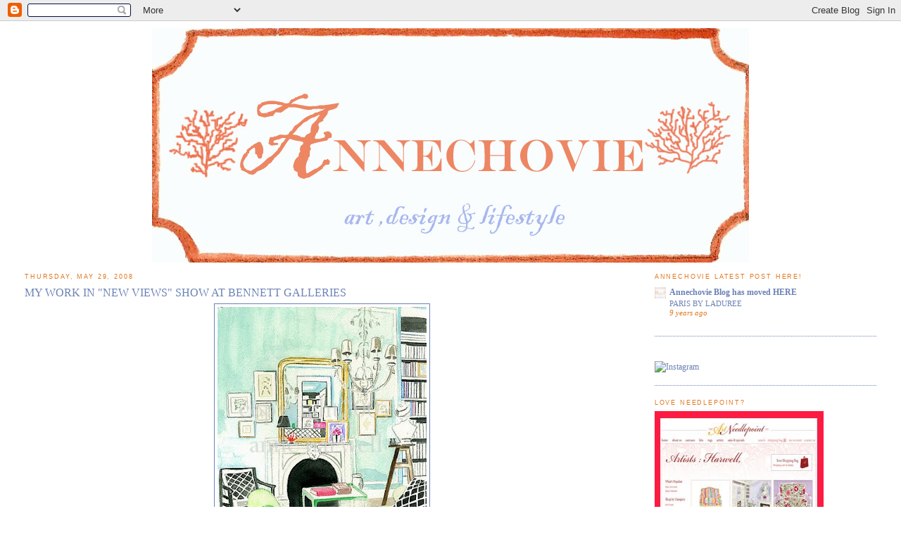

--- FILE ---
content_type: text/html; charset=UTF-8
request_url: https://annechovie.blogspot.com/2008/05/
body_size: 32534
content:
<!DOCTYPE html>
<html xmlns='http://www.w3.org/1999/xhtml' xmlns:b='http://www.google.com/2005/gml/b' xmlns:data='http://www.google.com/2005/gml/data' xmlns:expr='http://www.google.com/2005/gml/expr'>
<head>
<link href='https://www.blogger.com/static/v1/widgets/2944754296-widget_css_bundle.css' rel='stylesheet' type='text/css'/>
<meta content='nVG1YmZfvACQ7OJPNp9//kQQjYERwDzO9L0h+zUPeLY=' name='verify-v1'/>
<meta content='text/html; charset=UTF-8' http-equiv='Content-Type'/>
<meta content='blogger' name='generator'/>
<link href='https://annechovie.blogspot.com/favicon.ico' rel='icon' type='image/x-icon'/>
<link href='http://annechovie.blogspot.com/2008/05/' rel='canonical'/>
<link rel="alternate" type="application/atom+xml" title="Annechovie - Atom" href="https://annechovie.blogspot.com/feeds/posts/default" />
<link rel="alternate" type="application/rss+xml" title="Annechovie - RSS" href="https://annechovie.blogspot.com/feeds/posts/default?alt=rss" />
<link rel="service.post" type="application/atom+xml" title="Annechovie - Atom" href="https://www.blogger.com/feeds/8930235248679264616/posts/default" />
<!--Can't find substitution for tag [blog.ieCssRetrofitLinks]-->
<meta content='http://annechovie.blogspot.com/2008/05/' property='og:url'/>
<meta content='Annechovie' property='og:title'/>
<meta content='A blog celebrating the best of art, design, lifestyle and creative people edited by artist Anne Harwell McElhaney.' property='og:description'/>
<title>Annechovie: May 2008</title>
<style id='page-skin-1' type='text/css'><!--
/*#
-----------------------------------------------
Blogger Template Style
Name:     Minima Stretch
Designer: Douglas Bowman / Darren Delaye
URL:      www.stopdesign.com
Date:     26 Feb 2004
----------------------------------------------- */
/* Variable definitions
====================
<Variable name="bgcolor" description="Page Background Color"
type="color" default="#fff">
<Variable name="textcolor" description="Text Color"
type="color" default="#333">
<Variable name="linkcolor" description="Link Color"
type="color" default="#58a">
<Variable name="pagetitlecolor" description="Blog Title Color"
type="color" default="#666">
<Variable name="descriptioncolor" description="Blog Description Color"
type="color" default="#999">
<Variable name="titlecolor" description="Post Title Color"
type="color" default="#c60">
<Variable name="bordercolor" description="Border Color"
type="color" default="#ccc">
<Variable name="sidebarcolor" description="Sidebar Title Color"
type="color" default="#999">
<Variable name="sidebartextcolor" description="Sidebar Text Color"
type="color" default="#666">
<Variable name="visitedlinkcolor" description="Visited Link Color"
type="color" default="#999">
<Variable name="bodyfont" description="Text Font"
type="font" default="normal normal 100% Georgia, Serif">
<Variable name="headerfont" description="Sidebar Title Font"
type="font"
default="normal normal 78% 'Trebuchet MS',Trebuchet,Arial,Verdana,Sans-serif">
<Variable name="pagetitlefont" description="Blog Title Font"
type="font"
default="normal normal 200% Georgia, Serif">
<Variable name="descriptionfont" description="Blog Description Font"
type="font"
default="normal normal 78% 'Trebuchet MS', Trebuchet, Arial, Verdana, Sans-serif">
<Variable name="postfooterfont" description="Post Footer Font"
type="font"
default="normal normal 78% 'Trebuchet MS', Trebuchet, Arial, Verdana, Sans-serif">
*/
/* Use this with templates/template-twocol.html */
body{
background:#ffffff;
margin:0;
color:#6C82B5;
font:x-small Georgia Serif;
font-size/* */:/**/small;
font-size: /**/small;
text-align: center;
}
a:link {
color:#6C82B5;
text-decoration:none;
}
a:visited {
color:#6C82B5;
text-decoration:none;
}
a:hover {
color:#6C82B5;
text-decoration:underline;
}
a img {
border-width:0;
}
<div id="fb-root"></div>
<script>(function(d, s, id) {
var js, fjs = d.getElementsByTagName(s)[0];
if (d.getElementById(id)) return;
js = d.createElement(s); js.id = id;
js.src = "//connect.facebook.net/en_US/all.js#xfbml=1";
fjs.parentNode.insertBefore(js, fjs);
}(document, 'script', 'facebook-jssdk'));</script>
/* Header
-----------------------------------------------
*/
#header-wrapper {
margin:0 2% 10px;
border: #6C82B5;
}
#header {
text-align: center;
color:#6C82B5;
}
#header-inner {
background-position: center;
margin-left: auto;
margin-right: auto;
}
#header h1 {
margin:5px 5px 0;
padding:15px 20px .25em;
line-height:1.2em;
text-transform:uppercase;
letter-spacing:.2em;
font: normal normal 180% Georgia, Serif;
}
#header a {
color:#6C82B5;
text-decoration:none;
}
#header a:hover {
color:#6C82B5;
}
#header .description {
margin:0 5px 5px;
padding:0 20px 15px;
text-transform:uppercase;
letter-spacing:.2em;
line-height: 1.4em;
font: normal normal 78% 'Trebuchet MS', Trebuchet, Arial, Verdana, Sans-serif;
color: #6C82B5;
}
#header img {
margin-left: auto;
margin-right: auto;
}
/* Outer-Wrapper
----------------------------------------------- */
#outer-wrapper {
margin:0;
padding:10px;
text-align:left;
font: normal normal 90% Georgia, Times, serif;
}
#main-wrapper {
margin-left: 2%;
width: 67%;
float: left;
display: inline;       /* fix for doubling margin in IE */
word-wrap: break-word; /* fix for long text breaking sidebar float in IE */
overflow: hidden;      /* fix for long non-text content breaking IE sidebar float */
}
#sidebar-wrapper {
margin-right: 2%;
width: 25%;
float: right;
display: inline;       /* fix for doubling margin in IE */
word-wrap: break-word; /* fix for long text breaking sidebar float in IE */
overflow: hidden;      /* fix for long non-text content breaking IE sidebar float */
}
/* Headings
----------------------------------------------- */
h2 {
margin:1.5em 0 .75em;
font:normal normal 78% Verdana, sans-serif;
line-height: 1.4em;
text-transform:uppercase;
letter-spacing:.2em;
color:#e1771e;
}
/* Posts
-----------------------------------------------
*/
h2.date-header {
margin:1.5em 0 .5em;
}
.post {
margin:.5em 0 1.5em;
border-bottom:1px dotted #6C82B5;
padding-bottom:1.5em;
}
.post h3 {
margin:.25em 0 0;
padding:0 0 4px;
font-size:140%;
font-weight:normal;
line-height:1.4em;
color:#6C82B5;
}
.post h3 a, .post h3 a:visited, .post h3 strong {
display:block;
text-decoration:none;
color:#6C82B5;
font-weight:normal;
}
.post h3 strong, .post h3 a:hover {
color:#6C82B5;
}
.post p {
margin:0 0 .75em;
line-height:1.6em;
}
.post-footer {
margin: .75em 0;
color:#e1771e;
text-transform:uppercase;
letter-spacing:.1em;
font: normal normal 70% Verdana, sans-serif;
line-height: 1.4em;
}
.comment-link {
margin-left:.6em;
}
.post img {
padding:4px;
border:1px solid #6C82B5;
}
.post blockquote {
margin:1em 20px;
}
.post blockquote p {
margin:.75em 0;
}
/* Comments
----------------------------------------------- */
#comments h4 {
margin:1em 0;
font-weight: bold;
line-height: 1.4em;
text-transform:uppercase;
letter-spacing:.2em;
color: #e1771e;
}
#comments-block {
margin:1em 0 1.5em;
line-height:1.6em;
}
#comments-block .comment-author {
margin:.5em 0;
}
#comments-block .comment-body {
margin:.25em 0 0;
}
#comments-block .comment-footer {
margin:-.25em 0 2em;
line-height: 1.4em;
text-transform:uppercase;
letter-spacing:.1em;
}
#comments-block .comment-body p {
margin:0 0 .75em;
}
.deleted-comment {
font-style:italic;
color:gray;
}
.feed-links {
clear: both;
line-height: 2.5em;
}
#blog-pager-newer-link {
float: left;
}
#blog-pager-older-link {
float: right;
}
#blog-pager {
text-align: center;
}
/* Sidebar Content
----------------------------------------------- */
.sidebar {
color: #e1771e;
line-height: 1.5em;
}
.sidebar ul {
list-style:none;
margin:0 0 0;
padding:0 0 0;
}
.sidebar li {
margin:0;
padding:0 0 .25em 15px;
text-indent:-15px;
line-height:1.5em;
}
.sidebar .widget, .main .widget {
border-bottom:1px dotted #6C82B5;
margin:0 0 1.5em;
padding:0 0 1.5em;
}
.main .Blog {
border-bottom-width: 0;
}
/* Profile
----------------------------------------------- */
.profile-img {
float: left;
margin: 0 5px 5px 0;
padding: 4px;
border: 1px solid #6C82B5;
}
.profile-data {
margin:0;
text-transform:uppercase;
letter-spacing:.1em;
font: normal normal 70% Verdana, sans-serif;
color: #e1771e;
font-weight: bold;
line-height: 1.6em;
}
.profile-datablock {
margin:.5em 0 .5em;
}
.profile-textblock {
margin: 0.5em 0;
line-height: 1.6em;
}
.profile-link {
font: normal normal 70% Verdana, sans-serif;
text-transform: uppercase;
letter-spacing: .1em;
}
/* Footer
----------------------------------------------- */
#footer {
width:660px;
clear:both;
margin:0 auto;
padding-top:15px;
line-height: 1.6em;
text-transform:uppercase;
letter-spacing:.1em;
text-align: center;
}
/** Page structure tweaks for layout editor wireframe */
body#layout #header {
margin-left: 0px;
margin-right: 0px;
}

--></style>
<link href='https://www.blogger.com/dyn-css/authorization.css?targetBlogID=8930235248679264616&amp;zx=d6d4afaa-2a28-416b-b8cf-5b26c0d99276' media='none' onload='if(media!=&#39;all&#39;)media=&#39;all&#39;' rel='stylesheet'/><noscript><link href='https://www.blogger.com/dyn-css/authorization.css?targetBlogID=8930235248679264616&amp;zx=d6d4afaa-2a28-416b-b8cf-5b26c0d99276' rel='stylesheet'/></noscript>
<meta name='google-adsense-platform-account' content='ca-host-pub-1556223355139109'/>
<meta name='google-adsense-platform-domain' content='blogspot.com'/>

</head>
<body>
<div class='navbar section' id='navbar'><div class='widget Navbar' data-version='1' id='Navbar1'><script type="text/javascript">
    function setAttributeOnload(object, attribute, val) {
      if(window.addEventListener) {
        window.addEventListener('load',
          function(){ object[attribute] = val; }, false);
      } else {
        window.attachEvent('onload', function(){ object[attribute] = val; });
      }
    }
  </script>
<div id="navbar-iframe-container"></div>
<script type="text/javascript" src="https://apis.google.com/js/platform.js"></script>
<script type="text/javascript">
      gapi.load("gapi.iframes:gapi.iframes.style.bubble", function() {
        if (gapi.iframes && gapi.iframes.getContext) {
          gapi.iframes.getContext().openChild({
              url: 'https://www.blogger.com/navbar/8930235248679264616?origin\x3dhttps://annechovie.blogspot.com',
              where: document.getElementById("navbar-iframe-container"),
              id: "navbar-iframe"
          });
        }
      });
    </script><script type="text/javascript">
(function() {
var script = document.createElement('script');
script.type = 'text/javascript';
script.src = '//pagead2.googlesyndication.com/pagead/js/google_top_exp.js';
var head = document.getElementsByTagName('head')[0];
if (head) {
head.appendChild(script);
}})();
</script>
</div></div>
<div id='fb-root'></div>
<script>(function(d, s, id) {
  var js, fjs = d.getElementsByTagName(s)[0];
  if (d.getElementById(id)) return;
  js = d.createElement(s); js.id = id;
  js.src = "//connect.facebook.net/en_US/all.js#xfbml=1";
  fjs.parentNode.insertBefore(js, fjs);
}(document, 'script', 'facebook-jssdk'));</script>
<div id='outer-wrapper'><div id='wrap2'>
<!-- skip links for text browsers -->
<span id='skiplinks' style='display:none;'>
<a href='#main'>skip to main </a> |
      <a href='#sidebar'>skip to sidebar</a>
</span>
<div id='header-wrapper'>
<div class='header section' id='header'><div class='widget Header' data-version='1' id='Header1'>
<div id='header-inner'>
<a href='https://annechovie.blogspot.com/' style='display: block'>
<img alt="Annechovie" height="333px; " id="Header1_headerimg" src="//2.bp.blogspot.com/_u2VzhL3W95Y/Sh_5_U972nI/AAAAAAAADWc/MnSZwRFswtY/S1600-R/ex+banner+copy.jpg" style="display: block" width="848px; ">
</a>
</div>
</div></div>
</div>
<div id='content-wrapper'>
<div id='crosscol-wrapper' style='text-align:center'>
<div class='crosscol no-items section' id='crosscol'></div>
</div>
<div id='main-wrapper'>
<div class='main section' id='main'><div class='widget Blog' data-version='1' id='Blog1'>
<div class='blog-posts hfeed'>

          <div class="date-outer">
        
<h2 class='date-header'><span>Thursday, May 29, 2008</span></h2>

          <div class="date-posts">
        
<div class='post-outer'>
<div class='post hentry'>
<a name='6114501748256286883'></a>
<h3 class='post-title entry-title'>
<a href='https://annechovie.blogspot.com/2008/05/my-work-in-new-views-show-at-bennett.html'>MY WORK IN "NEW VIEWS" SHOW AT BENNETT GALLERIES</a>
</h3>
<div class='post-header'>
<div class='post-header-line-1'></div>
</div>
<div class='post-body entry-content' id='post-body-6114501748256286883'>
<a href="https://blogger.googleusercontent.com/img/b/R29vZ2xl/AVvXsEjUEjSF4I1vmLgYDSjJHDzw-d_kdwfgNRy7a2QQTJAvruO6qi-fmaZm-RH6YeKgt5h3BKVPAQdqWzDJpaGnDCYWI4GY57HvcCc1Prx5n5vnh70KANhcMyeOoc4Re9dixulXkn6rBPVBDLg0/s1600-h/aqua+copyright.jpg"><img alt="" border="0" id="BLOGGER_PHOTO_ID_5205529144123516754" src="https://blogger.googleusercontent.com/img/b/R29vZ2xl/AVvXsEjUEjSF4I1vmLgYDSjJHDzw-d_kdwfgNRy7a2QQTJAvruO6qi-fmaZm-RH6YeKgt5h3BKVPAQdqWzDJpaGnDCYWI4GY57HvcCc1Prx5n5vnh70KANhcMyeOoc4Re9dixulXkn6rBPVBDLg0/s400/aqua+copyright.jpg" style="DISPLAY: block; MARGIN: 0px auto 10px; CURSOR: hand; TEXT-ALIGN: center" /></a> My "Aqua Interior" original painting is one of my pieces being featured for sale in the "New Views" exhibit at Nashville's Bennett Galleries from now until July.<br /><br /><div><a href="https://blogger.googleusercontent.com/img/b/R29vZ2xl/AVvXsEgOaGwEqEJco3kXdPIaAJrqMOpzzOQuVktgmsFa6eWoHHvPgtQaZPLWvsHXwazWQuzDEBISsMeArGzH7DckyLSPQJCORgZBMXlli9X6ZN8esa7vUhu9IsfFOUXEh7s29rfm0Dgl3wGRN4S2/s1600-h/palmbeachcopyright.jpg"><img alt="" border="0" id="BLOGGER_PHOTO_ID_5205529062519138114" src="https://blogger.googleusercontent.com/img/b/R29vZ2xl/AVvXsEgOaGwEqEJco3kXdPIaAJrqMOpzzOQuVktgmsFa6eWoHHvPgtQaZPLWvsHXwazWQuzDEBISsMeArGzH7DckyLSPQJCORgZBMXlli9X6ZN8esa7vUhu9IsfFOUXEh7s29rfm0Dgl3wGRN4S2/s400/palmbeachcopyright.jpg" style="DISPLAY: block; MARGIN: 0px auto 10px; CURSOR: hand; TEXT-ALIGN: center" /></a>Palm Beach Chair - Anne Harwell 2007 </div><div></div><div>Many of my original paintings, as well as some prints, are for sale as part of this exhibit of new and emerging artist's work on paper at Bennettt Galleries. It is called "New Views:Photographs, Prints and Illustrations". The exhibit features the art of several different artists and runs from April through July. It is the first exhibit of this kind and will be a rotating exhibit that changes artists every 3 months. Bennett Galleries, a well established and upscale gallery in Nashville, TN specializes in contemporary fine art. It is family-owned and has been in business for over 30 years.<br /><br /><div><a href="https://blogger.googleusercontent.com/img/b/R29vZ2xl/AVvXsEhZ1IJeObVe-ODXfH5gxt2R8eYR8-wNvN5Lp9paFH1O3Yf1kKWpruonrPuDJq7QIJmqVS4Lk2gYn4TYbR0qVo16J0EolHVtnqPuJO-n8Aqr52Ob4vUFJypRhvAM7hUFpoiDC8BxeUlIhk4q/s1600-h/MFAvase+copyright.jpg"><img alt="" border="0" id="BLOGGER_PHOTO_ID_5205528731806656306" src="https://blogger.googleusercontent.com/img/b/R29vZ2xl/AVvXsEhZ1IJeObVe-ODXfH5gxt2R8eYR8-wNvN5Lp9paFH1O3Yf1kKWpruonrPuDJq7QIJmqVS4Lk2gYn4TYbR0qVo16J0EolHVtnqPuJO-n8Aqr52Ob4vUFJypRhvAM7hUFpoiDC8BxeUlIhk4q/s400/MFAvase+copyright.jpg" style="DISPLAY: block; MARGIN: 0px auto 10px; CURSOR: hand; TEXT-ALIGN: center" /></a> Boston Vase - gouache/ink on paper</div><div>This is another of the smaller original works being featured. </div><div><br /></div><div><a href="https://blogger.googleusercontent.com/img/b/R29vZ2xl/AVvXsEjz-FVpIiwVaWxbth3XsYYcl2ZNADPHapAm8_FsutDmQqlo4VsESB9BwibgD_6gpw4zJdd5NIayWWnV2AW3gL-US6oLPH1YaIbLRizPKeHho8V5WXfTbLxo39zAniXO7MIkNRVe5Niy76GQ/s1600-h/ikat+cartoon+watermark.jpg"><img alt="" border="0" id="BLOGGER_PHOTO_ID_5205528173460907810" src="https://blogger.googleusercontent.com/img/b/R29vZ2xl/AVvXsEjz-FVpIiwVaWxbth3XsYYcl2ZNADPHapAm8_FsutDmQqlo4VsESB9BwibgD_6gpw4zJdd5NIayWWnV2AW3gL-US6oLPH1YaIbLRizPKeHho8V5WXfTbLxo39zAniXO7MIkNRVe5Niy76GQ/s400/ikat+cartoon+watermark.jpg" style="DISPLAY: block; MARGIN: 0px auto 10px; CURSOR: hand; TEXT-ALIGN: center" /></a> Ikat Cartoon - 2008 This original gouache/ink sketch is also in the show.<br /></div><div><br /></div><div><div><a href="https://blogger.googleusercontent.com/img/b/R29vZ2xl/AVvXsEjlH8JRj82-_2-_DmkvER_Qc_CwwUEkQjmgGUTWyLneCTA0hO0wuEWXp_RIvlfeZ8IFwkPEu5pS1WOxdJMGWgN4JJUWBmmjWRHP-SQ413GDceKENrWySDjy_rACM2Uc1itsdbXty4NBR7zI/s1600-h/cup+o%27+tea+watermark.jpg"><img alt="" border="0" id="BLOGGER_PHOTO_ID_5205528018842085138" src="https://blogger.googleusercontent.com/img/b/R29vZ2xl/AVvXsEjlH8JRj82-_2-_DmkvER_Qc_CwwUEkQjmgGUTWyLneCTA0hO0wuEWXp_RIvlfeZ8IFwkPEu5pS1WOxdJMGWgN4JJUWBmmjWRHP-SQ413GDceKENrWySDjy_rACM2Uc1itsdbXty4NBR7zI/s400/cup+o%27+tea+watermark.jpg" style="DISPLAY: block; MARGIN: 0px auto 10px; CURSOR: hand; TEXT-ALIGN: center" /></a> This original hand-cut paper collage is a new work I created for the show.<br /><br /><div><a href="https://blogger.googleusercontent.com/img/b/R29vZ2xl/AVvXsEiC42kFJjF-LWM_nqr1n5hLBD8bewHLjiNT6_VuPcuF4QspEw6wAtbP45225DHzYqJv24TXUNeF2IkiqzDhM8OB1ME3Xea47aF61ZztKI8YBdRcUOk7hEXcx-DbeI-bBhZ6SQG_UKuTlV1R/s1600-h/gallery3.jpg"><img alt="" border="0" id="BLOGGER_PHOTO_ID_5205527675244701442" src="https://blogger.googleusercontent.com/img/b/R29vZ2xl/AVvXsEiC42kFJjF-LWM_nqr1n5hLBD8bewHLjiNT6_VuPcuF4QspEw6wAtbP45225DHzYqJv24TXUNeF2IkiqzDhM8OB1ME3Xea47aF61ZztKI8YBdRcUOk7hEXcx-DbeI-bBhZ6SQG_UKuTlV1R/s400/gallery3.jpg" style="DISPLAY: block; MARGIN: 0px auto 10px; CURSOR: hand; TEXT-ALIGN: center" /></a> Bennett Galleries - hours are Monday-Friday 9:30-5:30 and Saturday 9:30-5:00<br /><br /><div><a href="https://blogger.googleusercontent.com/img/b/R29vZ2xl/AVvXsEhTOGSQRcDWFfilEixQLMCQVJ91nSYtSuH4W4T7hT03JoJY8d_8hNvoVHW4IAmyIM7raJHVcQAbTKmxh4M-tLfbyVm44H84gKQVRsCIXEojUvgnrpOSXRd5tVAYRGYvvJGaWc0hPPMOaPRe/s1600-h/DSC01152_000.jpg"><img alt="" border="0" id="BLOGGER_PHOTO_ID_5205527546395682546" src="https://blogger.googleusercontent.com/img/b/R29vZ2xl/AVvXsEhTOGSQRcDWFfilEixQLMCQVJ91nSYtSuH4W4T7hT03JoJY8d_8hNvoVHW4IAmyIM7raJHVcQAbTKmxh4M-tLfbyVm44H84gKQVRsCIXEojUvgnrpOSXRd5tVAYRGYvvJGaWc0hPPMOaPRe/s400/DSC01152_000.jpg" style="DISPLAY: block; MARGIN: 0px auto 10px; CURSOR: hand; TEXT-ALIGN: center" /></a> Bennett Galleries carries the work of many well-established as well as emerging artists. It's located at 2104 Crestmoor Road in Nashville, right in the heart of Green Hills.<br /><br /><div><a href="https://blogger.googleusercontent.com/img/b/R29vZ2xl/AVvXsEgdMIbYt2bx9OUNsTAQNEWaeTqSArpwkOlzWHoVqiZjSNiRWBqpsn_IBFdWLNU7RBJEI2OPMtX096WS8k1Bsnr6StPqVQ1lKiccL5pCZbcBr7NEZN9uKO3lVALvZvgXePN2cs082lcNnOPC/s1600-h/DSC03877.jpg"><img alt="" border="0" id="BLOGGER_PHOTO_ID_5205527400366794466" src="https://blogger.googleusercontent.com/img/b/R29vZ2xl/AVvXsEgdMIbYt2bx9OUNsTAQNEWaeTqSArpwkOlzWHoVqiZjSNiRWBqpsn_IBFdWLNU7RBJEI2OPMtX096WS8k1Bsnr6StPqVQ1lKiccL5pCZbcBr7NEZN9uKO3lVALvZvgXePN2cs082lcNnOPC/s400/DSC03877.jpg" style="DISPLAY: block; MARGIN: 0px auto 10px; CURSOR: hand; TEXT-ALIGN: center" /></a> I sent over 20 pieces for the show, so if you live in or near Nashville, please come by and check out "New Views" exhibit at Bennett Galleries.</div></div></div></div></div></div>
<div style='clear: both;'></div>
</div>
<div class='post-footer'>
<div class='post-footer-line post-footer-line-1'><span class='post-author vcard'>
Posted by
<span class='fn'>annechovie</span>
</span>
<span class='post-timestamp'>
at
<a class='timestamp-link' href='https://annechovie.blogspot.com/2008/05/my-work-in-new-views-show-at-bennett.html' rel='bookmark' title='permanent link'><abbr class='published' title='2008-05-29T00:00:00-04:00'>12:00&#8239;AM</abbr></a>
</span>
<span class='post-comment-link'>
<a class='comment-link' href='https://www.blogger.com/comment/fullpage/post/8930235248679264616/6114501748256286883' onclick='javascript:window.open(this.href, "bloggerPopup", "toolbar=0,location=0,statusbar=1,menubar=0,scrollbars=yes,width=640,height=500"); return false;'>17
comments</a>
</span>
<span class='post-icons'>
<span class='item-action'>
<a href='https://www.blogger.com/email-post/8930235248679264616/6114501748256286883' title='Email Post'>
<img alt="" class="icon-action" height="13" src="//img1.blogblog.com/img/icon18_email.gif" width="18">
</a>
</span>
<span class='item-control blog-admin pid-1697369310'>
<a href='https://www.blogger.com/post-edit.g?blogID=8930235248679264616&postID=6114501748256286883&from=pencil' title='Edit Post'>
<img alt='' class='icon-action' height='18' src='https://resources.blogblog.com/img/icon18_edit_allbkg.gif' width='18'/>
</a>
</span>
</span>
<div class='post-share-buttons goog-inline-block'>
<a class='goog-inline-block share-button sb-email' href='https://www.blogger.com/share-post.g?blogID=8930235248679264616&postID=6114501748256286883&target=email' target='_blank' title='Email This'><span class='share-button-link-text'>Email This</span></a><a class='goog-inline-block share-button sb-blog' href='https://www.blogger.com/share-post.g?blogID=8930235248679264616&postID=6114501748256286883&target=blog' onclick='window.open(this.href, "_blank", "height=270,width=475"); return false;' target='_blank' title='BlogThis!'><span class='share-button-link-text'>BlogThis!</span></a><a class='goog-inline-block share-button sb-twitter' href='https://www.blogger.com/share-post.g?blogID=8930235248679264616&postID=6114501748256286883&target=twitter' target='_blank' title='Share to X'><span class='share-button-link-text'>Share to X</span></a><a class='goog-inline-block share-button sb-facebook' href='https://www.blogger.com/share-post.g?blogID=8930235248679264616&postID=6114501748256286883&target=facebook' onclick='window.open(this.href, "_blank", "height=430,width=640"); return false;' target='_blank' title='Share to Facebook'><span class='share-button-link-text'>Share to Facebook</span></a><a class='goog-inline-block share-button sb-pinterest' href='https://www.blogger.com/share-post.g?blogID=8930235248679264616&postID=6114501748256286883&target=pinterest' target='_blank' title='Share to Pinterest'><span class='share-button-link-text'>Share to Pinterest</span></a>
</div>
</div>
<div class='post-footer-line post-footer-line-2'><span class='post-labels'>
Labels:
<a href='https://annechovie.blogspot.com/search/label/Art%20Galleries' rel='tag'>Art Galleries</a>,
<a href='https://annechovie.blogspot.com/search/label/Bennett%20Galleries' rel='tag'>Bennett Galleries</a>,
<a href='https://annechovie.blogspot.com/search/label/Chairs' rel='tag'>Chairs</a>,
<a href='https://annechovie.blogspot.com/search/label/Ikat' rel='tag'>Ikat</a>,
<a href='https://annechovie.blogspot.com/search/label/Interiors' rel='tag'>Interiors</a>,
<a href='https://annechovie.blogspot.com/search/label/My%20Work' rel='tag'>My Work</a>,
<a href='https://annechovie.blogspot.com/search/label/Nashville' rel='tag'>Nashville</a>
</span>
</div>
<div class='post-footer-line post-footer-line-3'></div>
</div>
</div>
</div>

          </div></div>
        

          <div class="date-outer">
        
<h2 class='date-header'><span>Wednesday, May 28, 2008</span></h2>

          <div class="date-posts">
        
<div class='post-outer'>
<div class='post hentry'>
<a name='2606008494066095373'></a>
<h3 class='post-title entry-title'>
<a href='https://annechovie.blogspot.com/2008/05/thanks-fifi-flowers.html'>THANKS, FIFI FLOWERS!</a>
</h3>
<div class='post-header'>
<div class='post-header-line-1'></div>
</div>
<div class='post-body entry-content' id='post-body-2606008494066095373'>
<a href="https://blogger.googleusercontent.com/img/b/R29vZ2xl/AVvXsEj5RbM0l4tcCesnOIAz4lJpBwvaUZ0zs72GghXnd5Fb_xNohGG3lPdt2vVqxDR5oH32kYE5lpQl8MNuvtJq_RKXysHUUbIfT9x9j-hMHYSrYYlD_ibIGd70Qf3txRgeTWrVuXY74xhykaJU/s1600-h/orangeflowerbw.jpg"><img alt="" border="0" id="BLOGGER_PHOTO_ID_5205641865540200290" src="https://blogger.googleusercontent.com/img/b/R29vZ2xl/AVvXsEj5RbM0l4tcCesnOIAz4lJpBwvaUZ0zs72GghXnd5Fb_xNohGG3lPdt2vVqxDR5oH32kYE5lpQl8MNuvtJq_RKXysHUUbIfT9x9j-hMHYSrYYlD_ibIGd70Qf3txRgeTWrVuXY74xhykaJU/s400/orangeflowerbw.jpg" style="DISPLAY: block; MARGIN: 0px auto 10px; CURSOR: hand; TEXT-ALIGN: center" /></a><br /><div>I just wanted to take a minute to thank Laura at <a href="http://fififlowersdecor.blogspot.com/2008/05/holidays-over-time-for-new-plans.html"><strong><em><span style="color:#ff6600;">Fifi Flowers</span></em></strong></a> for her kind post on my work yesterday! Laura is based in LA and is an interior designer, artist and blogger, too. Above is a sample of one of her lovely, interior design-inspired paintings. Check out her post and wonderful blog <strong><em><a href="http://fififlowersdecor.blogspot.com/2008/05/holidays-over-time-for-new-plans.html"><span style="color:#ff6600;">here</span></a></em></strong>.</div>
<div style='clear: both;'></div>
</div>
<div class='post-footer'>
<div class='post-footer-line post-footer-line-1'><span class='post-author vcard'>
Posted by
<span class='fn'>annechovie</span>
</span>
<span class='post-timestamp'>
at
<a class='timestamp-link' href='https://annechovie.blogspot.com/2008/05/thanks-fifi-flowers.html' rel='bookmark' title='permanent link'><abbr class='published' title='2008-05-28T23:43:00-04:00'>11:43&#8239;PM</abbr></a>
</span>
<span class='post-comment-link'>
<a class='comment-link' href='https://www.blogger.com/comment/fullpage/post/8930235248679264616/2606008494066095373' onclick='javascript:window.open(this.href, "bloggerPopup", "toolbar=0,location=0,statusbar=1,menubar=0,scrollbars=yes,width=640,height=500"); return false;'>4
comments</a>
</span>
<span class='post-icons'>
<span class='item-action'>
<a href='https://www.blogger.com/email-post/8930235248679264616/2606008494066095373' title='Email Post'>
<img alt="" class="icon-action" height="13" src="//img1.blogblog.com/img/icon18_email.gif" width="18">
</a>
</span>
<span class='item-control blog-admin pid-1697369310'>
<a href='https://www.blogger.com/post-edit.g?blogID=8930235248679264616&postID=2606008494066095373&from=pencil' title='Edit Post'>
<img alt='' class='icon-action' height='18' src='https://resources.blogblog.com/img/icon18_edit_allbkg.gif' width='18'/>
</a>
</span>
</span>
<div class='post-share-buttons goog-inline-block'>
<a class='goog-inline-block share-button sb-email' href='https://www.blogger.com/share-post.g?blogID=8930235248679264616&postID=2606008494066095373&target=email' target='_blank' title='Email This'><span class='share-button-link-text'>Email This</span></a><a class='goog-inline-block share-button sb-blog' href='https://www.blogger.com/share-post.g?blogID=8930235248679264616&postID=2606008494066095373&target=blog' onclick='window.open(this.href, "_blank", "height=270,width=475"); return false;' target='_blank' title='BlogThis!'><span class='share-button-link-text'>BlogThis!</span></a><a class='goog-inline-block share-button sb-twitter' href='https://www.blogger.com/share-post.g?blogID=8930235248679264616&postID=2606008494066095373&target=twitter' target='_blank' title='Share to X'><span class='share-button-link-text'>Share to X</span></a><a class='goog-inline-block share-button sb-facebook' href='https://www.blogger.com/share-post.g?blogID=8930235248679264616&postID=2606008494066095373&target=facebook' onclick='window.open(this.href, "_blank", "height=430,width=640"); return false;' target='_blank' title='Share to Facebook'><span class='share-button-link-text'>Share to Facebook</span></a><a class='goog-inline-block share-button sb-pinterest' href='https://www.blogger.com/share-post.g?blogID=8930235248679264616&postID=2606008494066095373&target=pinterest' target='_blank' title='Share to Pinterest'><span class='share-button-link-text'>Share to Pinterest</span></a>
</div>
</div>
<div class='post-footer-line post-footer-line-2'><span class='post-labels'>
Labels:
<a href='https://annechovie.blogspot.com/search/label/Artists' rel='tag'>Artists</a>,
<a href='https://annechovie.blogspot.com/search/label/Fifi%20Flowers' rel='tag'>Fifi Flowers</a>,
<a href='https://annechovie.blogspot.com/search/label/LA' rel='tag'>LA</a>
</span>
</div>
<div class='post-footer-line post-footer-line-3'></div>
</div>
</div>
</div>

          </div></div>
        

          <div class="date-outer">
        
<h2 class='date-header'><span>Tuesday, May 27, 2008</span></h2>

          <div class="date-posts">
        
<div class='post-outer'>
<div class='post hentry'>
<a name='8191746815840171646'></a>
<h3 class='post-title entry-title'>
<a href='https://annechovie.blogspot.com/2008/05/annechovie-products-at-zazzle.html'>ANNECHOVIE PRODUCTS AT ZAZZLE</a>
</h3>
<div class='post-header'>
<div class='post-header-line-1'></div>
</div>
<div class='post-body entry-content' id='post-body-8191746815840171646'>
<a href="https://blogger.googleusercontent.com/img/b/R29vZ2xl/AVvXsEguqkDy-A4Z08rZ2cHgnxKkKZ4ZzzbVK8YPL655AnLz7Cy5_0Cn-XyO_qW4YwdLi-26R8Ie-KjQXqjfpnJGXfpOWZreaDr4HWdKxlo0qDhSglzYeLMLHm7asQGTkNGjamk0IHPta3rOc4gx/s1600-h/sunshine_quote_apron.jpg"><img alt="" border="0" id="BLOGGER_PHOTO_ID_5209622694385419186" src="https://blogger.googleusercontent.com/img/b/R29vZ2xl/AVvXsEguqkDy-A4Z08rZ2cHgnxKkKZ4ZzzbVK8YPL655AnLz7Cy5_0Cn-XyO_qW4YwdLi-26R8Ie-KjQXqjfpnJGXfpOWZreaDr4HWdKxlo0qDhSglzYeLMLHm7asQGTkNGjamk0IHPta3rOc4gx/s400/sunshine_quote_apron.jpg" style="DISPLAY: block; MARGIN: 0px auto 10px; CURSOR: hand; TEXT-ALIGN: center" /></a> My sunshine quote apron<br /><br /><div><div><a href="https://blogger.googleusercontent.com/img/b/R29vZ2xl/AVvXsEi6Wa0ON_Yw4IuCW93-Z6o3MZkN_NwRNgsf4Sjr5XYxMy-3ucfOnDvt5OvATtMA-n0pCVX5eDFhaPOtik7o9zZbfb8O6L2nlp8-JOP4T9yKNRwwJPZJWL2h6GVDvjoZ5kLYmKEJD4t6XO_A/s1600-h/Picture_11.png"><img alt="" border="0" id="BLOGGER_PHOTO_ID_5209622218270462018" src="https://blogger.googleusercontent.com/img/b/R29vZ2xl/AVvXsEi6Wa0ON_Yw4IuCW93-Z6o3MZkN_NwRNgsf4Sjr5XYxMy-3ucfOnDvt5OvATtMA-n0pCVX5eDFhaPOtik7o9zZbfb8O6L2nlp8-JOP4T9yKNRwwJPZJWL2h6GVDvjoZ5kLYmKEJD4t6XO_A/s400/Picture_11.png" style="DISPLAY: block; MARGIN: 0px auto 10px; CURSOR: hand; TEXT-ALIGN: center" /></a> My Antique Porcelain Jar Stamp<br /><br /><div><a href="https://blogger.googleusercontent.com/img/b/R29vZ2xl/AVvXsEhi5Ir3x0_UStnjHaHDGmbTjXlDWkjF-bs0ddXJrkx8XwCU4jzrzy1M0BmmOvACLCxNpm8k5IOI4ROf-IfEqeU744LsO-jEItV4hJut163PC0uncUT5qtBeWPVD0jxxouH_UuJItY3VpaYA/s1600-h/courtney_barnes_chair_stamp_postage.jpg"><img alt="" border="0" id="BLOGGER_PHOTO_ID_5209621967165862770" src="https://blogger.googleusercontent.com/img/b/R29vZ2xl/AVvXsEhi5Ir3x0_UStnjHaHDGmbTjXlDWkjF-bs0ddXJrkx8XwCU4jzrzy1M0BmmOvACLCxNpm8k5IOI4ROf-IfEqeU744LsO-jEItV4hJut163PC0uncUT5qtBeWPVD0jxxouH_UuJItY3VpaYA/s400/courtney_barnes_chair_stamp_postage.jpg" style="DISPLAY: block; MARGIN: 0px auto 10px; CURSOR: hand; TEXT-ALIGN: center" /></a> My Courtney Barnes Chair Stamp<br /><br /><div><a href="https://blogger.googleusercontent.com/img/b/R29vZ2xl/AVvXsEj_qBSQGdQL_RbhCLDYtYKhepFBJ6X1Oz_UAjis0phJZp7QJagxE_PDC-cDRXmHRsjcxEE6top9fKt-p03oDLAVcpBkdVclXEWGSf6PH4PM9IPaw4IDPx2U_W_nuCvOtM1GKogpGHUbR8g5/s1600-h/zazzle+page-1.jpg"><img alt="" border="0" id="BLOGGER_PHOTO_ID_5209620728437944114" src="https://blogger.googleusercontent.com/img/b/R29vZ2xl/AVvXsEj_qBSQGdQL_RbhCLDYtYKhepFBJ6X1Oz_UAjis0phJZp7QJagxE_PDC-cDRXmHRsjcxEE6top9fKt-p03oDLAVcpBkdVclXEWGSf6PH4PM9IPaw4IDPx2U_W_nuCvOtM1GKogpGHUbR8g5/s400/zazzle+page-1.jpg" style="DISPLAY: block; MARGIN: 0px auto 10px; CURSOR: hand; TEXT-ALIGN: center" /></a> <a href="http://www.zazzle.com/Annechovie"><strong><em><span style="color:#ff6600;">My Zazzle Gallery</span></em></strong></a><br /><br /><div><div><div><div>I hope all of you had a relaxing Memorial Day Weekend! I had a nice weekend and got in a little pool time, enjoying the beautiful Florida weather and gorgeous breezes blowing through the palms. I can't believe it's nearly June already and so happy I can officially break out the white jeans without getting sideways glances. Now, it's back to work!<br /><br />I am excited to announce that now, in addition to <strong><em><a href="http://annechovie.etsy.com/"><span style="color:#ff6600;">Etsy</span></a></em></strong>, I am selling some new products at Zazzle. So far, I am offering several different coffee mugs featuring my artwork, but also have created a mousepad and will be adding more items very soon, including US postage stamps with a couple of my most popular paintings. You can buy direct online and items ship within 24 hours! If you get a minute, hop over and check out <strong><em><a href="http://www.zazzle.com/annechovie"><span style="color:#ff6600;">my Zazzle gallery</span></a></em></strong>!</div></div></div></div></div></div></div></div>
<div style='clear: both;'></div>
</div>
<div class='post-footer'>
<div class='post-footer-line post-footer-line-1'><span class='post-author vcard'>
Posted by
<span class='fn'>annechovie</span>
</span>
<span class='post-timestamp'>
at
<a class='timestamp-link' href='https://annechovie.blogspot.com/2008/05/annechovie-products-at-zazzle.html' rel='bookmark' title='permanent link'><abbr class='published' title='2008-05-27T00:00:00-04:00'>12:00&#8239;AM</abbr></a>
</span>
<span class='post-comment-link'>
<a class='comment-link' href='https://www.blogger.com/comment/fullpage/post/8930235248679264616/8191746815840171646' onclick='javascript:window.open(this.href, "bloggerPopup", "toolbar=0,location=0,statusbar=1,menubar=0,scrollbars=yes,width=640,height=500"); return false;'>4
comments</a>
</span>
<span class='post-icons'>
<span class='item-action'>
<a href='https://www.blogger.com/email-post/8930235248679264616/8191746815840171646' title='Email Post'>
<img alt="" class="icon-action" height="13" src="//img1.blogblog.com/img/icon18_email.gif" width="18">
</a>
</span>
<span class='item-control blog-admin pid-1697369310'>
<a href='https://www.blogger.com/post-edit.g?blogID=8930235248679264616&postID=8191746815840171646&from=pencil' title='Edit Post'>
<img alt='' class='icon-action' height='18' src='https://resources.blogblog.com/img/icon18_edit_allbkg.gif' width='18'/>
</a>
</span>
</span>
<div class='post-share-buttons goog-inline-block'>
<a class='goog-inline-block share-button sb-email' href='https://www.blogger.com/share-post.g?blogID=8930235248679264616&postID=8191746815840171646&target=email' target='_blank' title='Email This'><span class='share-button-link-text'>Email This</span></a><a class='goog-inline-block share-button sb-blog' href='https://www.blogger.com/share-post.g?blogID=8930235248679264616&postID=8191746815840171646&target=blog' onclick='window.open(this.href, "_blank", "height=270,width=475"); return false;' target='_blank' title='BlogThis!'><span class='share-button-link-text'>BlogThis!</span></a><a class='goog-inline-block share-button sb-twitter' href='https://www.blogger.com/share-post.g?blogID=8930235248679264616&postID=8191746815840171646&target=twitter' target='_blank' title='Share to X'><span class='share-button-link-text'>Share to X</span></a><a class='goog-inline-block share-button sb-facebook' href='https://www.blogger.com/share-post.g?blogID=8930235248679264616&postID=8191746815840171646&target=facebook' onclick='window.open(this.href, "_blank", "height=430,width=640"); return false;' target='_blank' title='Share to Facebook'><span class='share-button-link-text'>Share to Facebook</span></a><a class='goog-inline-block share-button sb-pinterest' href='https://www.blogger.com/share-post.g?blogID=8930235248679264616&postID=8191746815840171646&target=pinterest' target='_blank' title='Share to Pinterest'><span class='share-button-link-text'>Share to Pinterest</span></a>
</div>
</div>
<div class='post-footer-line post-footer-line-2'><span class='post-labels'>
Labels:
<a href='https://annechovie.blogspot.com/search/label/Annechovie%20Stamps' rel='tag'>Annechovie Stamps</a>,
<a href='https://annechovie.blogspot.com/search/label/Apron' rel='tag'>Apron</a>,
<a href='https://annechovie.blogspot.com/search/label/Florida' rel='tag'>Florida</a>,
<a href='https://annechovie.blogspot.com/search/label/Sunshine%20Quote' rel='tag'>Sunshine Quote</a>,
<a href='https://annechovie.blogspot.com/search/label/Zazzle' rel='tag'>Zazzle</a>
</span>
</div>
<div class='post-footer-line post-footer-line-3'></div>
</div>
</div>
</div>

          </div></div>
        

          <div class="date-outer">
        
<h2 class='date-header'><span>Friday, May 23, 2008</span></h2>

          <div class="date-posts">
        
<div class='post-outer'>
<div class='post hentry'>
<a name='100011529875876283'></a>
<h3 class='post-title entry-title'>
<a href='https://annechovie.blogspot.com/2008/05/thank-you-pve-design.html'>THANK YOU, PVE DESIGN!</a>
</h3>
<div class='post-header'>
<div class='post-header-line-1'></div>
</div>
<div class='post-body entry-content' id='post-body-100011529875876283'>
<a href="https://blogger.googleusercontent.com/img/b/R29vZ2xl/AVvXsEjBL2AgFPwRRk6Wqy-kpPervtJhXIUAOm2ZXSal05zva8XGgkJoFQyGRY-N2Tbx__yr5KWxhuVjH9N5ZGMy3LbUssG3fvkhvrikx6GrdC6waSn6LrqhRYtUYuenj5xjLXD14Yn-gyGPCipE/s1600-h/pve+birds025.jpg"><img alt="" border="0" id="BLOGGER_PHOTO_ID_5203579795906815666" src="https://blogger.googleusercontent.com/img/b/R29vZ2xl/AVvXsEjBL2AgFPwRRk6Wqy-kpPervtJhXIUAOm2ZXSal05zva8XGgkJoFQyGRY-N2Tbx__yr5KWxhuVjH9N5ZGMy3LbUssG3fvkhvrikx6GrdC6waSn6LrqhRYtUYuenj5xjLXD14Yn-gyGPCipE/s400/pve+birds025.jpg" style="DISPLAY: block; MARGIN: 0px auto 10px; CURSOR: hand; TEXT-ALIGN: center" /></a> Sending out a special thank-you to my friend, Patricia van Essche, of PVE Design for <strong><em><a href="http://pvedesign.blogspot.com/2008/05/catch-of-day.html"><span style="color:#ff6600;">her post on my work</span></a></em></strong> yesterday! Patricia is a very gracious and talented woman and I am proud to call her a friend as well as a fellow artist and blogger.<br /><br />I hope you all have a fantastic holiday weekend kicking off the Summer season! Be safe and I will see you back here next week!
<div style='clear: both;'></div>
</div>
<div class='post-footer'>
<div class='post-footer-line post-footer-line-1'><span class='post-author vcard'>
Posted by
<span class='fn'>annechovie</span>
</span>
<span class='post-timestamp'>
at
<a class='timestamp-link' href='https://annechovie.blogspot.com/2008/05/thank-you-pve-design.html' rel='bookmark' title='permanent link'><abbr class='published' title='2008-05-23T10:26:00-04:00'>10:26&#8239;AM</abbr></a>
</span>
<span class='post-comment-link'>
<a class='comment-link' href='https://www.blogger.com/comment/fullpage/post/8930235248679264616/100011529875876283' onclick='javascript:window.open(this.href, "bloggerPopup", "toolbar=0,location=0,statusbar=1,menubar=0,scrollbars=yes,width=640,height=500"); return false;'>5
comments</a>
</span>
<span class='post-icons'>
<span class='item-action'>
<a href='https://www.blogger.com/email-post/8930235248679264616/100011529875876283' title='Email Post'>
<img alt="" class="icon-action" height="13" src="//img1.blogblog.com/img/icon18_email.gif" width="18">
</a>
</span>
<span class='item-control blog-admin pid-1697369310'>
<a href='https://www.blogger.com/post-edit.g?blogID=8930235248679264616&postID=100011529875876283&from=pencil' title='Edit Post'>
<img alt='' class='icon-action' height='18' src='https://resources.blogblog.com/img/icon18_edit_allbkg.gif' width='18'/>
</a>
</span>
</span>
<div class='post-share-buttons goog-inline-block'>
<a class='goog-inline-block share-button sb-email' href='https://www.blogger.com/share-post.g?blogID=8930235248679264616&postID=100011529875876283&target=email' target='_blank' title='Email This'><span class='share-button-link-text'>Email This</span></a><a class='goog-inline-block share-button sb-blog' href='https://www.blogger.com/share-post.g?blogID=8930235248679264616&postID=100011529875876283&target=blog' onclick='window.open(this.href, "_blank", "height=270,width=475"); return false;' target='_blank' title='BlogThis!'><span class='share-button-link-text'>BlogThis!</span></a><a class='goog-inline-block share-button sb-twitter' href='https://www.blogger.com/share-post.g?blogID=8930235248679264616&postID=100011529875876283&target=twitter' target='_blank' title='Share to X'><span class='share-button-link-text'>Share to X</span></a><a class='goog-inline-block share-button sb-facebook' href='https://www.blogger.com/share-post.g?blogID=8930235248679264616&postID=100011529875876283&target=facebook' onclick='window.open(this.href, "_blank", "height=430,width=640"); return false;' target='_blank' title='Share to Facebook'><span class='share-button-link-text'>Share to Facebook</span></a><a class='goog-inline-block share-button sb-pinterest' href='https://www.blogger.com/share-post.g?blogID=8930235248679264616&postID=100011529875876283&target=pinterest' target='_blank' title='Share to Pinterest'><span class='share-button-link-text'>Share to Pinterest</span></a>
</div>
</div>
<div class='post-footer-line post-footer-line-2'><span class='post-labels'>
Labels:
<a href='https://annechovie.blogspot.com/search/label/Annechovie' rel='tag'>Annechovie</a>,
<a href='https://annechovie.blogspot.com/search/label/Artists' rel='tag'>Artists</a>,
<a href='https://annechovie.blogspot.com/search/label/Patricia%20van%20Essche' rel='tag'>Patricia van Essche</a>,
<a href='https://annechovie.blogspot.com/search/label/PVE%20Design' rel='tag'>PVE Design</a>
</span>
</div>
<div class='post-footer-line post-footer-line-3'></div>
</div>
</div>
</div>
<div class='post-outer'>
<div class='post hentry'>
<a name='4676507481078849694'></a>
<h3 class='post-title entry-title'>
<a href='https://annechovie.blogspot.com/2008/05/alys-beach.html'>ALYS BEACH</a>
</h3>
<div class='post-header'>
<div class='post-header-line-1'></div>
</div>
<div class='post-body entry-content' id='post-body-4676507481078849694'>
<a href="https://blogger.googleusercontent.com/img/b/R29vZ2xl/AVvXsEjiEw4ohJEns0P3fxtUBfolB6VMKQcyJ0A2pgu8cZ5MWvk6Znd-aRjWKf8wpDssfmjA8r07QgDTjlH6Kg5HvMLxN1Sw9T6abK7m3z7CXRQcCsRJADm2QcvGsod1cnnpL3LdsQ4GpaRqQ-NI/s1600-h/39115331084931.jpg"><img alt="" border="0" id="BLOGGER_PHOTO_ID_5202542971895910306" src="https://blogger.googleusercontent.com/img/b/R29vZ2xl/AVvXsEjiEw4ohJEns0P3fxtUBfolB6VMKQcyJ0A2pgu8cZ5MWvk6Znd-aRjWKf8wpDssfmjA8r07QgDTjlH6Kg5HvMLxN1Sw9T6abK7m3z7CXRQcCsRJADm2QcvGsod1cnnpL3LdsQ4GpaRqQ-NI/s400/39115331084931.jpg" style="DISPLAY: block; MARGIN: 0px auto 10px; CURSOR: hand; TEXT-ALIGN: center" /></a> Courtyards and all the white stucco make you feel like you are on an island in the tropics<br /><br /><div></div><div><a href="https://blogger.googleusercontent.com/img/b/R29vZ2xl/AVvXsEhLZ795daxBGsW74oo0NzZWSUCj9al3Pmy9u7BqpD1aVRaw2DSFzwVVCh2_Z5FncxJc0C62lwOdH1D5tNmw3n6bNZ1CQqFARCnXV8Gxyc-jhMxxwJY8l-ZBeIgKofjoNeqiyA9CfWJyj4lR/s1600-h/3771287.jpg"><img alt="" border="0" id="BLOGGER_PHOTO_ID_5202542855931793298" src="https://blogger.googleusercontent.com/img/b/R29vZ2xl/AVvXsEhLZ795daxBGsW74oo0NzZWSUCj9al3Pmy9u7BqpD1aVRaw2DSFzwVVCh2_Z5FncxJc0C62lwOdH1D5tNmw3n6bNZ1CQqFARCnXV8Gxyc-jhMxxwJY8l-ZBeIgKofjoNeqiyA9CfWJyj4lR/s400/3771287.jpg" style="DISPLAY: block; MARGIN: 0px auto 10px; CURSOR: hand; TEXT-ALIGN: center" /></a>A view of the village</div><div><br /><div><a href="https://blogger.googleusercontent.com/img/b/R29vZ2xl/AVvXsEiDZmV8kOEFnl2OZjxt9uM2vOKJLUfzVg9Q5KpkcBbom6TMUu-UpjgwYyl_h8QoUB_zajUTOgXSMol4RZ590wh_kU28y6WuVka807QAyOY1QL2xKbmchyDEr9l37fwbuiXaIaOEH94tg2em/s1600-h/vanity_small.jpg"><img alt="" border="0" id="BLOGGER_PHOTO_ID_5202542654068330370" src="https://blogger.googleusercontent.com/img/b/R29vZ2xl/AVvXsEiDZmV8kOEFnl2OZjxt9uM2vOKJLUfzVg9Q5KpkcBbom6TMUu-UpjgwYyl_h8QoUB_zajUTOgXSMol4RZ590wh_kU28y6WuVka807QAyOY1QL2xKbmchyDEr9l37fwbuiXaIaOEH94tg2em/s400/vanity_small.jpg" style="DISPLAY: block; MARGIN: 0px auto 10px; CURSOR: hand; TEXT-ALIGN: center" /></a> A perfect outdoor setting for a little refreshment<br /><br /><div><a href="https://blogger.googleusercontent.com/img/b/R29vZ2xl/AVvXsEhGFQ7_IQkqfR62Z1pEU871ONr3EXiVSFxZaZXr_uY2GfuB7ObI7xPucNQRrQvspmK5T1Gzm-y3iftI6GSfQQZEMqMcphWRmIOpk_KNxdAqkZdxDuoIMjxsXXu2zqJJcpYs98HZZvAsmq5x/s1600-h/303116111110723440.jpg"><img alt="" border="0" id="BLOGGER_PHOTO_ID_5201878141023260498" src="https://blogger.googleusercontent.com/img/b/R29vZ2xl/AVvXsEhGFQ7_IQkqfR62Z1pEU871ONr3EXiVSFxZaZXr_uY2GfuB7ObI7xPucNQRrQvspmK5T1Gzm-y3iftI6GSfQQZEMqMcphWRmIOpk_KNxdAqkZdxDuoIMjxsXXu2zqJJcpYs98HZZvAsmq5x/s400/303116111110723440.jpg" style="DISPLAY: block; MARGIN: 0px auto 10px; CURSOR: hand; TEXT-ALIGN: center" /></a> The Fonville Press - the community coffee shop, gathering place and bookstore at Alys Beach<br /><br /><div><a href="https://blogger.googleusercontent.com/img/b/R29vZ2xl/AVvXsEit7EwfYQMxbC3G3qR7GnvOVlbzbYMTpFhuCThyphenhyphenwxp1bzku4DnS262klu2FzomLaxNbjjlwdQZJ2MK4d6pkN3ayknSumB0dfNo87RjCKM_hKTQ0qn4G34Xx5Vy23EWbBpH44vi34g-AGuuX/s1600-h/4449173001083290.jpg"><img alt="" border="0" id="BLOGGER_PHOTO_ID_5201878003584307010" src="https://blogger.googleusercontent.com/img/b/R29vZ2xl/AVvXsEit7EwfYQMxbC3G3qR7GnvOVlbzbYMTpFhuCThyphenhyphenwxp1bzku4DnS262klu2FzomLaxNbjjlwdQZJ2MK4d6pkN3ayknSumB0dfNo87RjCKM_hKTQ0qn4G34Xx5Vy23EWbBpH44vi34g-AGuuX/s400/4449173001083290.jpg" style="DISPLAY: block; MARGIN: 0px auto 10px; CURSOR: hand; TEXT-ALIGN: center" /></a> One of the beautiful pools at Alys Beach<br /><br /><div><a href="https://blogger.googleusercontent.com/img/b/R29vZ2xl/AVvXsEgrYEWtg66ztXrSGQT7sGYjSiSpEwKd44mUMtLQKE2Dd7F4mvz9wpQCHXmSqopGc2m6FQYjLkNfOZN71rLdB0jJKHWxLKgSeMPbmK7vp7fxikYvv-WoUJbwr2XnkA4iIav5cjoO_Fec0Hqz/s1600-h/4223122611082560.jpg"><img alt="" border="0" id="BLOGGER_PHOTO_ID_5201877788835942194" src="https://blogger.googleusercontent.com/img/b/R29vZ2xl/AVvXsEgrYEWtg66ztXrSGQT7sGYjSiSpEwKd44mUMtLQKE2Dd7F4mvz9wpQCHXmSqopGc2m6FQYjLkNfOZN71rLdB0jJKHWxLKgSeMPbmK7vp7fxikYvv-WoUJbwr2XnkA4iIav5cjoO_Fec0Hqz/s400/4223122611082560.jpg" style="DISPLAY: block; MARGIN: 0px auto 10px; CURSOR: hand; TEXT-ALIGN: center" /></a> The architecture is distinctively different from most other resort communities in Florida</div><div><br /><div><a href="https://blogger.googleusercontent.com/img/b/R29vZ2xl/AVvXsEjn-BqvHZc485SVIcmSzS2mUBHLzl8zsBoRLtA81-6ZrtzcKvlgu0mrBOsHdb6YZJ3q3GOfKnSaT1kld-qTiIuv95INFwIciIdnw1_s5mU1VJKO7sqTNPVkTBExsss5caOXVoA4-vrKMLhn/s1600-h/1536142811084580.jpg"><img alt="" border="0" id="BLOGGER_PHOTO_ID_5201877539727839010" src="https://blogger.googleusercontent.com/img/b/R29vZ2xl/AVvXsEjn-BqvHZc485SVIcmSzS2mUBHLzl8zsBoRLtA81-6ZrtzcKvlgu0mrBOsHdb6YZJ3q3GOfKnSaT1kld-qTiIuv95INFwIciIdnw1_s5mU1VJKO7sqTNPVkTBExsss5caOXVoA4-vrKMLhn/s400/1536142811084580.jpg" style="DISPLAY: block; MARGIN: 0px auto 10px; CURSOR: hand; TEXT-ALIGN: center" /></a>These cobbled streets add to the quaint atmosphere that is Alys Beach</div><div><br /><div><a href="https://blogger.googleusercontent.com/img/b/R29vZ2xl/AVvXsEgDOeXVK_z2D-rF1uu-BswO_6_YQW1WQ6R5kiAqM10L8pa-CcEG2NdQVDwFISa0h-C-f5w2b4imRwHePv7f4A0635bgHre1bGW1HWcy8uafl6oQfqBMTh6yESNZBDYG4GsX18SXNUBAf44k/s1600-h/1823122611082560.jpg"><img alt="" border="0" id="BLOGGER_PHOTO_ID_5201877380814049042" src="https://blogger.googleusercontent.com/img/b/R29vZ2xl/AVvXsEgDOeXVK_z2D-rF1uu-BswO_6_YQW1WQ6R5kiAqM10L8pa-CcEG2NdQVDwFISa0h-C-f5w2b4imRwHePv7f4A0635bgHre1bGW1HWcy8uafl6oQfqBMTh6yESNZBDYG4GsX18SXNUBAf44k/s400/1823122611082560.jpg" style="DISPLAY: block; MARGIN: 0px auto 10px; CURSOR: hand; TEXT-ALIGN: center" /></a>This is a great solution for a vacation home - the over sized banquette provides lots of room for extended family or friends that are staying together. Plus, it just looks charming!<br /><br /><div><a href="https://blogger.googleusercontent.com/img/b/R29vZ2xl/AVvXsEiFRC-Trsa4bEjFTF7d9Oba0z5Hl8IEaVgNPFrXm6m8AE3mtjjK2ch6ZarEOn0YfRfGcHQ97tvHwS-EZAKTn3mbXvfD6-JQ5Xvy4iGN0C6T_Zvlm5kQiUTngrkJ2bz8JT4fvSIm46BUciQ5/s1600-h/19241220710712311.jpg"><img alt="" border="0" id="BLOGGER_PHOTO_ID_5201877282029801218" src="https://blogger.googleusercontent.com/img/b/R29vZ2xl/AVvXsEiFRC-Trsa4bEjFTF7d9Oba0z5Hl8IEaVgNPFrXm6m8AE3mtjjK2ch6ZarEOn0YfRfGcHQ97tvHwS-EZAKTn3mbXvfD6-JQ5Xvy4iGN0C6T_Zvlm5kQiUTngrkJ2bz8JT4fvSIm46BUciQ5/s400/19241220710712311.jpg" style="DISPLAY: block; MARGIN: 0px auto 10px; CURSOR: hand; TEXT-ALIGN: center" /></a> A beautiful, serene bedroom in one of the vacation rentals<br /><br /><div><a href="https://blogger.googleusercontent.com/img/b/R29vZ2xl/AVvXsEgazzpxCd2xi8slElsk6PaLm3aQCD4iT85amYgrIJQpGU58pTX5hChwT_7r4SPznb8piu5xz885xhQe348iKCh4tCg2YEQoyagDnWAOEGDnFx1Gdn0l1GY8SfFKjK1BwdN1Q1tIjlLoiD5r/s1600-h/5542132611082560.jpg"><img alt="" border="0" id="BLOGGER_PHOTO_ID_5201877140295880434" src="https://blogger.googleusercontent.com/img/b/R29vZ2xl/AVvXsEgazzpxCd2xi8slElsk6PaLm3aQCD4iT85amYgrIJQpGU58pTX5hChwT_7r4SPznb8piu5xz885xhQe348iKCh4tCg2YEQoyagDnWAOEGDnFx1Gdn0l1GY8SfFKjK1BwdN1Q1tIjlLoiD5r/s400/5542132611082560.jpg" style="DISPLAY: block; MARGIN: 0px auto 10px; CURSOR: hand; TEXT-ALIGN: center" /></a> The perfect setting for an evening poolside soiree<br /><br /><div><a href="https://blogger.googleusercontent.com/img/b/R29vZ2xl/AVvXsEhPIYX_-6SKY8iolPVbfunSlEYGFLdImAvXFDkK05Qc80pbiTgzJ_I6mE6I41QlJLon0aTwf4bpFM5y4IeDnToudb31_ZPkiDw5NY7potAk43-mr72jjMvrcDvVrC53uw23L0_EOUh8AJ6q/s1600-h/17221220710712311.jpg"><img alt="" border="0" id="BLOGGER_PHOTO_ID_5201877032921698018" src="https://blogger.googleusercontent.com/img/b/R29vZ2xl/AVvXsEhPIYX_-6SKY8iolPVbfunSlEYGFLdImAvXFDkK05Qc80pbiTgzJ_I6mE6I41QlJLon0aTwf4bpFM5y4IeDnToudb31_ZPkiDw5NY7potAk43-mr72jjMvrcDvVrC53uw23L0_EOUh8AJ6q/s400/17221220710712311.jpg" style="DISPLAY: block; MARGIN: 0px auto 10px; CURSOR: hand; TEXT-ALIGN: center" /></a> Or, maybe this is even better? So hard to decide!<br /><br /><div><a href="https://blogger.googleusercontent.com/img/b/R29vZ2xl/AVvXsEiTcQ0xcDRdCbrRoPbC90TQoZQb-rEWjnaf0EOoL1sbCo6A3I8bgCuF2LAkJbfbnGU87IerGrdAKsrsGSbzf-A5MSvAvMUsWBE5mpNRNVy8XaJElogaCPIKx3dhnwMmSa02oH_RUxVja1XJ/s1600-h/4619122611082560.jpg"><img alt="" border="0" id="BLOGGER_PHOTO_ID_5201876878302875346" src="https://blogger.googleusercontent.com/img/b/R29vZ2xl/AVvXsEiTcQ0xcDRdCbrRoPbC90TQoZQb-rEWjnaf0EOoL1sbCo6A3I8bgCuF2LAkJbfbnGU87IerGrdAKsrsGSbzf-A5MSvAvMUsWBE5mpNRNVy8XaJElogaCPIKx3dhnwMmSa02oH_RUxVja1XJ/s400/4619122611082560.jpg" style="DISPLAY: block; MARGIN: 0px auto 10px; CURSOR: hand; TEXT-ALIGN: center" /></a> One of the modern, well-equipped kitchens in an Alys Beach vacation rental<br /><br /><div><a href="https://blogger.googleusercontent.com/img/b/R29vZ2xl/AVvXsEj876GOOKe2tLvX6bWOriU_296U_lyNf09eR75DCehGVCvoL-LanuqJ8OL1mYoAfG6o6oJdknp4oQyxJiBzgJ_CwPH8eK16qawLEZYPQJgbv7ph1HRMK8hPVSU3rdbDlY30UqQ29Usad6HD/s1600-h/34531111510711611.bmp"><img alt="" border="0" id="BLOGGER_PHOTO_ID_5201876762338758338" src="https://blogger.googleusercontent.com/img/b/R29vZ2xl/AVvXsEj876GOOKe2tLvX6bWOriU_296U_lyNf09eR75DCehGVCvoL-LanuqJ8OL1mYoAfG6o6oJdknp4oQyxJiBzgJ_CwPH8eK16qawLEZYPQJgbv7ph1HRMK8hPVSU3rdbDlY30UqQ29Usad6HD/s400/34531111510711611.bmp" style="DISPLAY: block; MARGIN: 0px auto 10px; CURSOR: hand; TEXT-ALIGN: center" /></a> This calming water feature would be soothing as you lay on a chaise and read<br /><br /><div><a href="https://blogger.googleusercontent.com/img/b/R29vZ2xl/AVvXsEjtd5FQTqwFu8l_9uj_hW3Iih6yy7bOgMDo514av77r8kRn_7hhzPcP7KOKt7TiVpIi-OT_dmSA-P90LhMfPwrxvvXflvpMcedeSlhJ1rLEve2Fkat5Z3Zh0UFMkGvXPks9qnINDicefv97/s1600-h/48251220710712311.jpg"><img alt="" border="0" id="BLOGGER_PHOTO_ID_5201876620604837554" src="https://blogger.googleusercontent.com/img/b/R29vZ2xl/AVvXsEjtd5FQTqwFu8l_9uj_hW3Iih6yy7bOgMDo514av77r8kRn_7hhzPcP7KOKt7TiVpIi-OT_dmSA-P90LhMfPwrxvvXflvpMcedeSlhJ1rLEve2Fkat5Z3Zh0UFMkGvXPks9qnINDicefv97/s400/48251220710712311.jpg" style="DISPLAY: block; MARGIN: 0px auto 10px; CURSOR: hand; TEXT-ALIGN: center" /></a> Another bright and well-appointed guest suite in one of the cottages. Love all the white!</div><br /><div><strong><em><a href="http://www.alysbeach.com/#home"><span style="color:#ff6600;">Alys Beach</span></a></em></strong> is a relatively new resort community located in the beautiful Florida Panhandle. The beaches there are unparalleled in natural beauty. A few elements that set it apart from being just another high-end development are it's emphasis on sustainability, unique architecture and a sense of community. It was named for the matriarch of the town's founders and has a special quality of laid-back sophistication coupled with a family-friendly atmosphere. The architectural style is an eclectic blend of English, Antiguan and Guatemalan styles that comes together perfectly as the development's trademark and creates a crisp and distinctive silhouette against the azure skies. I have not stayed here yet, but have seen it in person and I can assure you that it is everything that it's "cracked up" to be. This would be the perfect place to rent a home for an extended family get-together or a reunion with friends. You have to go to the website to find out more for yourself and see all the beautiful images. Check it out <strong><em><a href="http://www.alysbeach.com/#home"><span style="color:#ff6600;">right here</span></a></em></strong>.<br /><br /><div><strong><em><strong>Photos courtesy of Alys Beach website</strong></em></strong></div></div></div></div></div></div></div></div></div></div></div></div></div></div>
<div style='clear: both;'></div>
</div>
<div class='post-footer'>
<div class='post-footer-line post-footer-line-1'><span class='post-author vcard'>
Posted by
<span class='fn'>annechovie</span>
</span>
<span class='post-timestamp'>
at
<a class='timestamp-link' href='https://annechovie.blogspot.com/2008/05/alys-beach.html' rel='bookmark' title='permanent link'><abbr class='published' title='2008-05-23T00:00:00-04:00'>12:00&#8239;AM</abbr></a>
</span>
<span class='post-comment-link'>
<a class='comment-link' href='https://www.blogger.com/comment/fullpage/post/8930235248679264616/4676507481078849694' onclick='javascript:window.open(this.href, "bloggerPopup", "toolbar=0,location=0,statusbar=1,menubar=0,scrollbars=yes,width=640,height=500"); return false;'>16
comments</a>
</span>
<span class='post-icons'>
<span class='item-action'>
<a href='https://www.blogger.com/email-post/8930235248679264616/4676507481078849694' title='Email Post'>
<img alt="" class="icon-action" height="13" src="//img1.blogblog.com/img/icon18_email.gif" width="18">
</a>
</span>
<span class='item-control blog-admin pid-1697369310'>
<a href='https://www.blogger.com/post-edit.g?blogID=8930235248679264616&postID=4676507481078849694&from=pencil' title='Edit Post'>
<img alt='' class='icon-action' height='18' src='https://resources.blogblog.com/img/icon18_edit_allbkg.gif' width='18'/>
</a>
</span>
</span>
<div class='post-share-buttons goog-inline-block'>
<a class='goog-inline-block share-button sb-email' href='https://www.blogger.com/share-post.g?blogID=8930235248679264616&postID=4676507481078849694&target=email' target='_blank' title='Email This'><span class='share-button-link-text'>Email This</span></a><a class='goog-inline-block share-button sb-blog' href='https://www.blogger.com/share-post.g?blogID=8930235248679264616&postID=4676507481078849694&target=blog' onclick='window.open(this.href, "_blank", "height=270,width=475"); return false;' target='_blank' title='BlogThis!'><span class='share-button-link-text'>BlogThis!</span></a><a class='goog-inline-block share-button sb-twitter' href='https://www.blogger.com/share-post.g?blogID=8930235248679264616&postID=4676507481078849694&target=twitter' target='_blank' title='Share to X'><span class='share-button-link-text'>Share to X</span></a><a class='goog-inline-block share-button sb-facebook' href='https://www.blogger.com/share-post.g?blogID=8930235248679264616&postID=4676507481078849694&target=facebook' onclick='window.open(this.href, "_blank", "height=430,width=640"); return false;' target='_blank' title='Share to Facebook'><span class='share-button-link-text'>Share to Facebook</span></a><a class='goog-inline-block share-button sb-pinterest' href='https://www.blogger.com/share-post.g?blogID=8930235248679264616&postID=4676507481078849694&target=pinterest' target='_blank' title='Share to Pinterest'><span class='share-button-link-text'>Share to Pinterest</span></a>
</div>
</div>
<div class='post-footer-line post-footer-line-2'><span class='post-labels'>
Labels:
<a href='https://annechovie.blogspot.com/search/label/Alys%20Beach' rel='tag'>Alys Beach</a>,
<a href='https://annechovie.blogspot.com/search/label/Architecture' rel='tag'>Architecture</a>,
<a href='https://annechovie.blogspot.com/search/label/Florida' rel='tag'>Florida</a>,
<a href='https://annechovie.blogspot.com/search/label/Pools' rel='tag'>Pools</a>,
<a href='https://annechovie.blogspot.com/search/label/Resorts' rel='tag'>Resorts</a>
</span>
</div>
<div class='post-footer-line post-footer-line-3'></div>
</div>
</div>
</div>

          </div></div>
        

          <div class="date-outer">
        
<h2 class='date-header'><span>Wednesday, May 21, 2008</span></h2>

          <div class="date-posts">
        
<div class='post-outer'>
<div class='post hentry'>
<a name='8655590008522041146'></a>
<h3 class='post-title entry-title'>
<a href='https://annechovie.blogspot.com/2008/05/in-my-own-backyard.html'>IN MY OWN BACKYARD</a>
</h3>
<div class='post-header'>
<div class='post-header-line-1'></div>
</div>
<div class='post-body entry-content' id='post-body-8655590008522041146'>
<a href="https://blogger.googleusercontent.com/img/b/R29vZ2xl/AVvXsEj71vA43xp5Tjc7cV1zH_zXmA4lNnm9BJ1bsAgavWlBu1RQpUwdiIfdHvXA7C22og6T7ffu5Xw91c5KH9iZTF4IyX1n4DTfRdL-j1D7zqCrLLbczfPeUC9WxvsDL05QUEmB9DPEmo6EFIFQ/s1600-h/printsinframe+044.jpg"><img alt="" border="0" id="BLOGGER_PHOTO_ID_5202627784615104738" src="https://blogger.googleusercontent.com/img/b/R29vZ2xl/AVvXsEj71vA43xp5Tjc7cV1zH_zXmA4lNnm9BJ1bsAgavWlBu1RQpUwdiIfdHvXA7C22og6T7ffu5Xw91c5KH9iZTF4IyX1n4DTfRdL-j1D7zqCrLLbczfPeUC9WxvsDL05QUEmB9DPEmo6EFIFQ/s400/printsinframe+044.jpg" style="DISPLAY: block; MARGIN: 0px auto 10px; CURSOR: hand; TEXT-ALIGN: center" /></a> The beautiful ceiling in the entrance of the Ringling Museum of Art<br /><br /><div><a href="https://blogger.googleusercontent.com/img/b/R29vZ2xl/AVvXsEhBAuzphvsWdqVXgV_NnHVfLPL6wb4fe46DoBsnoAsCu_TnJO5nhCVLng7DYsZ3zAs1bLC5UQg1XR5H3ZywY60m77Uar4iyGzveYbkGICBihCw6TPMUQd8xxWgvkx9tj-yWHgjNc44K4QWP/s1600-h/sn389.jpg"><img alt="" border="0" id="BLOGGER_PHOTO_ID_5202627475377459410" src="https://blogger.googleusercontent.com/img/b/R29vZ2xl/AVvXsEhBAuzphvsWdqVXgV_NnHVfLPL6wb4fe46DoBsnoAsCu_TnJO5nhCVLng7DYsZ3zAs1bLC5UQg1XR5H3ZywY60m77Uar4iyGzveYbkGICBihCw6TPMUQd8xxWgvkx9tj-yWHgjNc44K4QWP/s400/sn389.jpg" style="DISPLAY: block; MARGIN: 0px auto 10px; CURSOR: hand; TEXT-ALIGN: center" /></a> John Manners, Marquis of Granby by Joshua Reynolds - 1766 <em>(photo courtesy of Ringling Museum of Art)<br /></em><br /><div><a href="https://blogger.googleusercontent.com/img/b/R29vZ2xl/AVvXsEiLFsMhM2ZAFT298bYxKrwD6mIS-jOqKAy3vqbdr-H4aL1UXXEZsHimX6efL5i9vIFU2hdB_M1sV4MTn_3UAckNk0VsEV3YjYRELFNTC9yPmnB_OenRyNkmEwSu_FCHL35MT6hTh0KrbP0_/s1600-h/sn58.jpg"><img alt="" border="0" id="BLOGGER_PHOTO_ID_5202627179024715970" src="https://blogger.googleusercontent.com/img/b/R29vZ2xl/AVvXsEiLFsMhM2ZAFT298bYxKrwD6mIS-jOqKAy3vqbdr-H4aL1UXXEZsHimX6efL5i9vIFU2hdB_M1sV4MTn_3UAckNk0VsEV3YjYRELFNTC9yPmnB_OenRyNkmEwSu_FCHL35MT6hTh0KrbP0_/s400/sn58.jpg" style="DISPLAY: block; MARGIN: 0px auto 10px; CURSOR: hand; TEXT-ALIGN: center" /></a> One of the museum's priceless treasures, La Sultana Rossa, by Titian - 1550's <em>(photo courtesy of Ringling Museum of Art)</em><br /><br /><div><a href="https://blogger.googleusercontent.com/img/b/R29vZ2xl/AVvXsEhy1kLo9LpswBxrc1ILSC5JOCoxnZLaChzUz1o7c3VfGiKx92yydtNazqWxCNdgeIy1noxz6tNLx2frxb4o5olXpMyrZJRgQL6TBEpcMWngy6MH0gr9aXvUOnl_c9aXhfBQepGVZCJdGUuY/s1600-h/printsinframe+024.jpg"><img alt="" border="0" id="BLOGGER_PHOTO_ID_5202550762966585522" src="https://blogger.googleusercontent.com/img/b/R29vZ2xl/AVvXsEhy1kLo9LpswBxrc1ILSC5JOCoxnZLaChzUz1o7c3VfGiKx92yydtNazqWxCNdgeIy1noxz6tNLx2frxb4o5olXpMyrZJRgQL6TBEpcMWngy6MH0gr9aXvUOnl_c9aXhfBQepGVZCJdGUuY/s400/printsinframe+024.jpg" style="DISPLAY: block; MARGIN: 0px auto 10px; CURSOR: hand; TEXT-ALIGN: center" /></a> Here are I am on the loggia with a larger-than-life size urn. I could've taken this piece home with me. It would make for a very cool outdoor sculpture. The color is right up my alley as well!<br /></div><div><br /><div><a href="https://blogger.googleusercontent.com/img/b/R29vZ2xl/AVvXsEg6SgSQzThX0r7ZIZfrjPV-IivYsB5hWFitLXSBhO2kR38ULzD3W3ioJNuWwP0da71FUxnFXOaPOLaWsRZZ4TPqKbXcHs1LnZrP0AZr62aTTPnOVnbl4oYaAjvyRwo7BnikuQWKEGGnsLAW/s1600-h/printsinframe+043.jpg"><img alt="" border="0" id="BLOGGER_PHOTO_ID_5202550565398089890" src="https://blogger.googleusercontent.com/img/b/R29vZ2xl/AVvXsEg6SgSQzThX0r7ZIZfrjPV-IivYsB5hWFitLXSBhO2kR38ULzD3W3ioJNuWwP0da71FUxnFXOaPOLaWsRZZ4TPqKbXcHs1LnZrP0AZr62aTTPnOVnbl4oYaAjvyRwo7BnikuQWKEGGnsLAW/s400/printsinframe+043.jpg" style="DISPLAY: block; MARGIN: 0px auto 10px; CURSOR: hand; TEXT-ALIGN: center" /></a> One of the intricately carved, yet borderline gauche, architectural pieces that John Ringling imported or bought from auctions to furnish his museum and mansion, Ca D'Zan (or House of John). </div><div><br /><div><a href="https://blogger.googleusercontent.com/img/b/R29vZ2xl/AVvXsEgKZ6kTlxmkQKAE9CoWGZR5zSzbN9w8WHkdz46Bh-uw9olPFlqJioKwQPVQbelwOBGEfo5vTd81QdY4OwwYjEbRdpT9Jt-4Ch_2VPGUB4pZI54QAaA_TlBYOOT0oWfgqe6zBqHCrytDWsi_/s1600-h/printsinframe+037.jpg"><img alt="" border="0" id="BLOGGER_PHOTO_ID_5202550320584954002" src="https://blogger.googleusercontent.com/img/b/R29vZ2xl/AVvXsEgKZ6kTlxmkQKAE9CoWGZR5zSzbN9w8WHkdz46Bh-uw9olPFlqJioKwQPVQbelwOBGEfo5vTd81QdY4OwwYjEbRdpT9Jt-4Ch_2VPGUB4pZI54QAaA_TlBYOOT0oWfgqe6zBqHCrytDWsi_/s400/printsinframe+037.jpg" style="DISPLAY: block; MARGIN: 0px auto 10px; CURSOR: hand; TEXT-ALIGN: center" /></a> This painting is not overly famous, yet you don't often seen Joseph pictured with the baby Jesus and I thought this had an especially nice quality to it. It was painted by Murillo in the 17th century. Unfortunately, I was very remiss and neglected my blogger's duty to take notes with some of my photos.I was too busy trying to obscure my camera from view of the museum police (btw, I DID NOT use a flash). For not labeling, I will certainly receive the "REMISS BLOGGER OF THE DAY" distinction. </div><div><br /><div><a href="https://blogger.googleusercontent.com/img/b/R29vZ2xl/AVvXsEi0CjCbGW_qw4RkqnkRWkjvo5VydhxZYQnVQZ9YzHGMzQZB4FHuHGfm5BxpBak6NAGAGLHZLH6iXH-eNQOSE7yvZSEAle6IvoZfDDgi-FRdphC2NGLwXBtdWo2LGjECx5ycpJk20vr0qxHj/s1600-h/printsinframe+041.jpg"><img alt="" border="0" id="BLOGGER_PHOTO_ID_5202550080066785410" src="https://blogger.googleusercontent.com/img/b/R29vZ2xl/AVvXsEi0CjCbGW_qw4RkqnkRWkjvo5VydhxZYQnVQZ9YzHGMzQZB4FHuHGfm5BxpBak6NAGAGLHZLH6iXH-eNQOSE7yvZSEAle6IvoZfDDgi-FRdphC2NGLwXBtdWo2LGjECx5ycpJk20vr0qxHj/s400/printsinframe+041.jpg" style="DISPLAY: block; MARGIN: 0px auto 10px; CURSOR: hand; TEXT-ALIGN: center" /></a> A bust of me, before the chin implant and neck lipo. Actually, this is of Princess Anne..... </div><div><br /><div><a href="https://blogger.googleusercontent.com/img/b/R29vZ2xl/AVvXsEgJ24GM06ZMovKVy70-pFZG8G0wYksemleUc-tTGRqIiJvBPSrUF6DSLOI0CdTGLW4XBv5mYvRdSiCzWpmBDnhFb9vl4EarF21g9xxaoGGqycezionEvBjIJrxZyxdNail1CtxMCZTPKZDS/s1600-h/printsinframe+038.jpg"><img alt="" border="0" id="BLOGGER_PHOTO_ID_5202549908268093554" src="https://blogger.googleusercontent.com/img/b/R29vZ2xl/AVvXsEgJ24GM06ZMovKVy70-pFZG8G0wYksemleUc-tTGRqIiJvBPSrUF6DSLOI0CdTGLW4XBv5mYvRdSiCzWpmBDnhFb9vl4EarF21g9xxaoGGqycezionEvBjIJrxZyxdNail1CtxMCZTPKZDS/s400/printsinframe+038.jpg" style="DISPLAY: block; MARGIN: 0px auto 10px; CURSOR: hand; TEXT-ALIGN: center" /></a> A very impressive portrait of Marie Antoinette in pastels by Elisabeth Vigee-Lebrun! A truly amazing feat, considering this is about 10 feet in length and done entirely in chalks!(Please excuse my inferior, out-of-focus photography - not my strong suit!)<br /><br /><div><a href="https://blogger.googleusercontent.com/img/b/R29vZ2xl/AVvXsEgHsbA2O-v4B8Elg6sYcsshXACvMV8C7kPbstVZhJQqeh2699srVP8_uDwR5WbTRFCoo04YzMNB7dJVWJAW-AoColF1-v7Et4e4UjfLMx5vMBPLkDaEB-Y6Ynb8NE5plzx_BkNgJ734BJJb/s1600-h/printsinframe+018.jpg"><img alt="" border="0" id="BLOGGER_PHOTO_ID_5202549775124107362" src="https://blogger.googleusercontent.com/img/b/R29vZ2xl/AVvXsEgHsbA2O-v4B8Elg6sYcsshXACvMV8C7kPbstVZhJQqeh2699srVP8_uDwR5WbTRFCoo04YzMNB7dJVWJAW-AoColF1-v7Et4e4UjfLMx5vMBPLkDaEB-Y6Ynb8NE5plzx_BkNgJ734BJJb/s400/printsinframe+018.jpg" style="DISPLAY: block; MARGIN: 0px auto 10px; CURSOR: hand; TEXT-ALIGN: center" /></a> There is a large collection of Florentine and Venetian paintings here at the Ringling Museum of Art </div><div><div><br /><div><a href="https://blogger.googleusercontent.com/img/b/R29vZ2xl/AVvXsEgk4Dv9noishRsuTvZ-9P8xQIaCY9wmatGHLLaPxuM5E823RqJrEPhPuTKEApeS5Xuz3E4P70znG9_dogoaIKh72n3BoyzFNRixvtmhrJ4JI8vTyb627M15gLf4cpjWN0KVW41J3HFmmB8a/s1600-h/printsinframe+026.jpg"><img alt="" border="0" id="BLOGGER_PHOTO_ID_5202549195303522370" src="https://blogger.googleusercontent.com/img/b/R29vZ2xl/AVvXsEgk4Dv9noishRsuTvZ-9P8xQIaCY9wmatGHLLaPxuM5E823RqJrEPhPuTKEApeS5Xuz3E4P70znG9_dogoaIKh72n3BoyzFNRixvtmhrJ4JI8vTyb627M15gLf4cpjWN0KVW41J3HFmmB8a/s400/printsinframe+026.jpg" style="DISPLAY: block; MARGIN: 0px auto 10px; CURSOR: hand; TEXT-ALIGN: center" /></a> One of the expansive marble loggias that line the inner courtyard<br /><br /><br /><div><a href="https://blogger.googleusercontent.com/img/b/R29vZ2xl/AVvXsEicp7o0e8aKAgG-oTWOI2JIniclTbzEPHcjAJxPpUoi-TRGm0YmetTep4L4Kmg_6FePhBLHxxc6mgpbT11Z8NUCdM7jrzhRW2ZvPoSCO6Wfn3276Ym6u-uk45aMnxr7C4VkGThq1jdOhhCj/s1600-h/printsinframe+045.jpg"><img alt="" border="0" id="BLOGGER_PHOTO_ID_5202549010619928626" src="https://blogger.googleusercontent.com/img/b/R29vZ2xl/AVvXsEicp7o0e8aKAgG-oTWOI2JIniclTbzEPHcjAJxPpUoi-TRGm0YmetTep4L4Kmg_6FePhBLHxxc6mgpbT11Z8NUCdM7jrzhRW2ZvPoSCO6Wfn3276Ym6u-uk45aMnxr7C4VkGThq1jdOhhCj/s400/printsinframe+045.jpg" style="DISPLAY: block; MARGIN: 0px auto 10px; CURSOR: hand; TEXT-ALIGN: center" /></a> This tree was almost as impressive as any of the contents of the museum. These Banyan trees are native to Florida and their root systems are amazing. They grow to be absolutely massive.<br /><br /><div><a href="https://blogger.googleusercontent.com/img/b/R29vZ2xl/AVvXsEhyAqk_IReDfxm4tn3fu54iGlOkSbVrKipA7XeJuEgKLGHSOWb_oQdkLINeLzk6cNWWhQrbhVI7xIXbyjxMlwDAbkG-u6AFc7ZgaBMihV65e8TdjVpNFx38tJM882i2Isqh1Fc_LC05TDl5/s1600-h/printsinframe+035.jpg"><img alt="" border="0" id="BLOGGER_PHOTO_ID_5202548834526269474" src="https://blogger.googleusercontent.com/img/b/R29vZ2xl/AVvXsEhyAqk_IReDfxm4tn3fu54iGlOkSbVrKipA7XeJuEgKLGHSOWb_oQdkLINeLzk6cNWWhQrbhVI7xIXbyjxMlwDAbkG-u6AFc7ZgaBMihV65e8TdjVpNFx38tJM882i2Isqh1Fc_LC05TDl5/s400/printsinframe+035.jpg" style="DISPLAY: block; MARGIN: 0px auto 10px; CURSOR: hand; TEXT-ALIGN: center" /></a> An ornate verdigris iron doorway - I love the color against the pink of the building<br /><br /><div><a href="https://blogger.googleusercontent.com/img/b/R29vZ2xl/AVvXsEh68RkLG-AFEu_am6rFNBgJ_qjN4i1hH3zVTztev3eY7Pvk6lR-DHuQUHXhKRp4aebRCzLghaM2SCJazMeFWal0xfvSiVGNKMqTQVxEc-h6VhbbfvSccCoRGtlsYA3zeKrx8eMrV5lYfuaM/s1600-h/printsinframe+033.jpg"><img alt="" border="0" id="BLOGGER_PHOTO_ID_5202548705677250578" src="https://blogger.googleusercontent.com/img/b/R29vZ2xl/AVvXsEh68RkLG-AFEu_am6rFNBgJ_qjN4i1hH3zVTztev3eY7Pvk6lR-DHuQUHXhKRp4aebRCzLghaM2SCJazMeFWal0xfvSiVGNKMqTQVxEc-h6VhbbfvSccCoRGtlsYA3zeKrx8eMrV5lYfuaM/s400/printsinframe+033.jpg" style="DISPLAY: block; MARGIN: 0px auto 10px; CURSOR: hand; TEXT-ALIGN: center" /></a> A view of the inner courtyard. Apparently, circus magnate John Ringling (one of Sarasota's most famous residents) had so much excess cash, that he traveled to Europe and major auction houses looking for paintings, antiques and treasures that he could bring home to furnish his home and museum. He was a colorful fellow, to say the least. After seeing his bust at the museum, I would definitely have to term him a "Beefcake". He comes across as a wee bit narcissistic, but pretty generous at the same time. My theory is that he was extremely insecure and, as often is the mode of the nouveau-riche, spent his life flaunting his money in an effort to prove that he wasn't just a "Circus Guy". He did amass quite an impressive collection of art, antiques and architectural pieces. </div><div>The museum is home to several major works, including those of Rembrandt, Reynolds, El Greco, Gainsborough, Velazquez, Rubens and van Dyck. Not too shabby for a town the size of Sarasota. Mr. Ringling had quite a flair for the showy and dramatic, but how could you expect anything less from a guy who started a circus? He and his wife ended up totally broke and he bequeathed his estate to the State of Florida. The locals are certainly enriched because of it and the Museum is now the official art museum for the State of Florida. It makes for a great outing whether you live nearby or are in town visiting. </div><div>I have to say, most of the people lurking on stools in the galleries, guarding the paintings, were extremely courteous and didn't give you the evil eye, as is sometimes the case in museums. However, upon our exit, we did encounter a somewhat overzealous granny, who was so intent on getting our umbrella claim check before we could touch our umbrella, that she practically tackled us. She reminded me of one of those ladies who used to glare at me in a gift shop when I was a kid. The look said it all, "if you so much as touch ANYTHING, I will cut your little fingers off immediately!" Well, at least she is taking her job seriously, right? If you have a moment, take a look at <strong><em><a href="http://www.ringling.org/index.asp"><span style="color:#ff6600;">the website here</span></a></em></strong> - there are even virtual tours to view. </div><div><br /> </div><div><div><a href="https://blogger.googleusercontent.com/img/b/R29vZ2xl/AVvXsEjwJyEimdoiliHPoFUqhrRcFqizuOsnG89kp9v5O5MXryfexm1VRjcK0wiuvbB1D7aCPr63RZnNhDQgYFZF911W1vCVF4Ei0QOM6en-x8IHkf84n0DZAF0bUkuThhezvWPgtfqVm6oVlMNL/s1600-h/printsinframe+032.jpg"><img alt="" border="0" id="BLOGGER_PHOTO_ID_5202548542468493314" src="https://blogger.googleusercontent.com/img/b/R29vZ2xl/AVvXsEjwJyEimdoiliHPoFUqhrRcFqizuOsnG89kp9v5O5MXryfexm1VRjcK0wiuvbB1D7aCPr63RZnNhDQgYFZF911W1vCVF4Ei0QOM6en-x8IHkf84n0DZAF0bUkuThhezvWPgtfqVm6oVlMNL/s400/printsinframe+032.jpg" style="DISPLAY: block; MARGIN: 0px auto 10px; CURSOR: hand; TEXT-ALIGN: center" /></a> The marble pieces are exquisite. This is one of many that stands under the covered portico surrounding the courtyard.<br /><br /><div><a href="https://blogger.googleusercontent.com/img/b/R29vZ2xl/AVvXsEjhQLQn1L4R1jZ2PWwdH5zSKwO-SPgQ8yEFRvY5gFf7iqUqBW1H6fRSi_RsdEfZA5J-LHT2dXniau3KXlCqvWLuEeGwjcObg75tHoCKDZ8-dH17zgMaOT6ad1CR6Qqamlda64YK08LOmys2/s1600-h/printsinframe+029.jpg"><img alt="" border="0" id="BLOGGER_PHOTO_ID_5202548284770455538" src="https://blogger.googleusercontent.com/img/b/R29vZ2xl/AVvXsEjhQLQn1L4R1jZ2PWwdH5zSKwO-SPgQ8yEFRvY5gFf7iqUqBW1H6fRSi_RsdEfZA5J-LHT2dXniau3KXlCqvWLuEeGwjcObg75tHoCKDZ8-dH17zgMaOT6ad1CR6Qqamlda64YK08LOmys2/s400/printsinframe+029.jpg" style="DISPLAY: block; MARGIN: 0px auto 10px; CURSOR: hand; TEXT-ALIGN: center" /></a> There are many beautiful fountains and sculptures on the grounds<br /><br /></div><div><div><a href="https://blogger.googleusercontent.com/img/b/R29vZ2xl/AVvXsEjjT0ZICUAPS300E-CYJ5fOk5AhgLQlv8dmMmlnR3Bnr2c94gTCdbfibozUwRpvcTyIFtbq_8iZPQ37YvD3OmmfSZ4fVLK3_DKlrmr1cT0bUOKB8tXPxoh0qo7TkULoA58Exq_ZjtTWHc5r/s1600-h/printsinframe+030.jpg"><img alt="" border="0" id="BLOGGER_PHOTO_ID_5202548035662352354" src="https://blogger.googleusercontent.com/img/b/R29vZ2xl/AVvXsEjjT0ZICUAPS300E-CYJ5fOk5AhgLQlv8dmMmlnR3Bnr2c94gTCdbfibozUwRpvcTyIFtbq_8iZPQ37YvD3OmmfSZ4fVLK3_DKlrmr1cT0bUOKB8tXPxoh0qo7TkULoA58Exq_ZjtTWHc5r/s400/printsinframe+030.jpg" style="DISPLAY: block; MARGIN: 0px auto 10px; CURSOR: hand; TEXT-ALIGN: center" /></a> Here is a more expansive view of the East Wing (on an uncharacteristically sunless Florida day)<br /><br /><div><a href="https://blogger.googleusercontent.com/img/b/R29vZ2xl/AVvXsEg1RCu2GDqciTaBtak56rntTXZvnWjqq8I6qXP0fxQbRXoQo5BSEjaDqdl7c5Ri-lcGYgf4BIi8WEf_cOCj4aUQdGWdwrNI0gUntwiQS0-oUj3pz0DnXUeiA0K81_Ggqf7pPsOKIlHomWZH/s1600-h/printsinframe+031.jpg"><img alt="" border="0" id="BLOGGER_PHOTO_ID_5202547769374379986" src="https://blogger.googleusercontent.com/img/b/R29vZ2xl/AVvXsEg1RCu2GDqciTaBtak56rntTXZvnWjqq8I6qXP0fxQbRXoQo5BSEjaDqdl7c5Ri-lcGYgf4BIi8WEf_cOCj4aUQdGWdwrNI0gUntwiQS0-oUj3pz0DnXUeiA0K81_Ggqf7pPsOKIlHomWZH/s400/printsinframe+031.jpg" style="DISPLAY: block; MARGIN: 0px auto 10px; CURSOR: hand; TEXT-ALIGN: center" /></a> More courtyard adornments<br /><br /><div><a href="https://blogger.googleusercontent.com/img/b/R29vZ2xl/AVvXsEiP0lMZZSaQ_lwOJTBHDMREu5BelDjbSC7Y4lcBcN7CaSGSM2W9FoGOG9m9aN9teoRJptEPcwEZo2nkMVkClHLKmHy7biLd31L9bPgzE3O0hIvwrHL-Le1JIMW19KqY241TTAQl9D6duzQU/s1600-h/printsinframe+027.jpg"><img alt="" border="0" id="BLOGGER_PHOTO_ID_5202547498791440322" src="https://blogger.googleusercontent.com/img/b/R29vZ2xl/AVvXsEiP0lMZZSaQ_lwOJTBHDMREu5BelDjbSC7Y4lcBcN7CaSGSM2W9FoGOG9m9aN9teoRJptEPcwEZo2nkMVkClHLKmHy7biLd31L9bPgzE3O0hIvwrHL-Le1JIMW19KqY241TTAQl9D6duzQU/s400/printsinframe+027.jpg" style="DISPLAY: block; MARGIN: 0px auto 10px; CURSOR: hand; TEXT-ALIGN: center" /></a> This is a (much smaller) replica of the famous Romulus and Remus statue that is the sacred symbol of Rome. The original is located in Italy. Is it just me, or do you find this a tad disturbing?? Two little guys nursing on a she-wolf?? Come on....Isn't ancient mythology weird? Inter species lactation? Very warped!!<br /><br /><div><a href="https://blogger.googleusercontent.com/img/b/R29vZ2xl/AVvXsEg0bmIOZqso-U3KKB1HhyphenhyphennnW6gpTZrObiWIq9Ol_gTi22bW07csiQdmIOpz7SZyITbCPxS168px92Eq4DQ6OmvHbN_GI_4w1GjRTzETQ-2ztHZopINkbmMEYu1HHJIFblm2cF779rKFAid6/s1600-h/printsinframe+028.jpg"><img alt="" border="0" id="BLOGGER_PHOTO_ID_5202547185258827698" src="https://blogger.googleusercontent.com/img/b/R29vZ2xl/AVvXsEg0bmIOZqso-U3KKB1HhyphenhyphennnW6gpTZrObiWIq9Ol_gTi22bW07csiQdmIOpz7SZyITbCPxS168px92Eq4DQ6OmvHbN_GI_4w1GjRTzETQ-2ztHZopINkbmMEYu1HHJIFblm2cF779rKFAid6/s400/printsinframe+028.jpg" style="DISPLAY: block; MARGIN: 0px auto 10px; CURSOR: hand; TEXT-ALIGN: center" /></a> The "Crown Jewel" of the Ringling Museum, the actual cast of Michelangelo's "David". This also happens to be the symbol for the City Of Sarasota, Florida.</div></div></div></div></div></div></div></div></div></div></div></div></div></div></div></div></div></div></div>
<div style='clear: both;'></div>
</div>
<div class='post-footer'>
<div class='post-footer-line post-footer-line-1'><span class='post-author vcard'>
Posted by
<span class='fn'>annechovie</span>
</span>
<span class='post-timestamp'>
at
<a class='timestamp-link' href='https://annechovie.blogspot.com/2008/05/in-my-own-backyard.html' rel='bookmark' title='permanent link'><abbr class='published' title='2008-05-21T00:00:00-04:00'>12:00&#8239;AM</abbr></a>
</span>
<span class='post-comment-link'>
<a class='comment-link' href='https://www.blogger.com/comment/fullpage/post/8930235248679264616/8655590008522041146' onclick='javascript:window.open(this.href, "bloggerPopup", "toolbar=0,location=0,statusbar=1,menubar=0,scrollbars=yes,width=640,height=500"); return false;'>16
comments</a>
</span>
<span class='post-icons'>
<span class='item-action'>
<a href='https://www.blogger.com/email-post/8930235248679264616/8655590008522041146' title='Email Post'>
<img alt="" class="icon-action" height="13" src="//img1.blogblog.com/img/icon18_email.gif" width="18">
</a>
</span>
<span class='item-control blog-admin pid-1697369310'>
<a href='https://www.blogger.com/post-edit.g?blogID=8930235248679264616&postID=8655590008522041146&from=pencil' title='Edit Post'>
<img alt='' class='icon-action' height='18' src='https://resources.blogblog.com/img/icon18_edit_allbkg.gif' width='18'/>
</a>
</span>
</span>
<div class='post-share-buttons goog-inline-block'>
<a class='goog-inline-block share-button sb-email' href='https://www.blogger.com/share-post.g?blogID=8930235248679264616&postID=8655590008522041146&target=email' target='_blank' title='Email This'><span class='share-button-link-text'>Email This</span></a><a class='goog-inline-block share-button sb-blog' href='https://www.blogger.com/share-post.g?blogID=8930235248679264616&postID=8655590008522041146&target=blog' onclick='window.open(this.href, "_blank", "height=270,width=475"); return false;' target='_blank' title='BlogThis!'><span class='share-button-link-text'>BlogThis!</span></a><a class='goog-inline-block share-button sb-twitter' href='https://www.blogger.com/share-post.g?blogID=8930235248679264616&postID=8655590008522041146&target=twitter' target='_blank' title='Share to X'><span class='share-button-link-text'>Share to X</span></a><a class='goog-inline-block share-button sb-facebook' href='https://www.blogger.com/share-post.g?blogID=8930235248679264616&postID=8655590008522041146&target=facebook' onclick='window.open(this.href, "_blank", "height=430,width=640"); return false;' target='_blank' title='Share to Facebook'><span class='share-button-link-text'>Share to Facebook</span></a><a class='goog-inline-block share-button sb-pinterest' href='https://www.blogger.com/share-post.g?blogID=8930235248679264616&postID=8655590008522041146&target=pinterest' target='_blank' title='Share to Pinterest'><span class='share-button-link-text'>Share to Pinterest</span></a>
</div>
</div>
<div class='post-footer-line post-footer-line-2'><span class='post-labels'>
Labels:
<a href='https://annechovie.blogspot.com/search/label/Architecture' rel='tag'>Architecture</a>,
<a href='https://annechovie.blogspot.com/search/label/Art%20Galleries' rel='tag'>Art Galleries</a>,
<a href='https://annechovie.blogspot.com/search/label/Banyan%20Trees' rel='tag'>Banyan Trees</a>,
<a href='https://annechovie.blogspot.com/search/label/Elisabeth%20Vigee-%20Lebrun' rel='tag'>Elisabeth Vigee- Lebrun</a>,
<a href='https://annechovie.blogspot.com/search/label/Florida' rel='tag'>Florida</a>,
<a href='https://annechovie.blogspot.com/search/label/John%20Ringling' rel='tag'>John Ringling</a>,
<a href='https://annechovie.blogspot.com/search/label/Museums' rel='tag'>Museums</a>,
<a href='https://annechovie.blogspot.com/search/label/Pink' rel='tag'>Pink</a>,
<a href='https://annechovie.blogspot.com/search/label/Ringling%20Museum' rel='tag'>Ringling Museum</a>,
<a href='https://annechovie.blogspot.com/search/label/Sarasota' rel='tag'>Sarasota</a>,
<a href='https://annechovie.blogspot.com/search/label/Titian' rel='tag'>Titian</a>
</span>
</div>
<div class='post-footer-line post-footer-line-3'></div>
</div>
</div>
</div>

          </div></div>
        

          <div class="date-outer">
        
<h2 class='date-header'><span>Tuesday, May 20, 2008</span></h2>

          <div class="date-posts">
        
<div class='post-outer'>
<div class='post hentry'>
<a name='2947330805864307705'></a>
<h3 class='post-title entry-title'>
<a href='https://annechovie.blogspot.com/2008/05/etsy-friends.html'>ETSY FRIENDS!</a>
</h3>
<div class='post-header'>
<div class='post-header-line-1'></div>
</div>
<div class='post-body entry-content' id='post-body-2947330805864307705'>
<a href="https://blogger.googleusercontent.com/img/b/R29vZ2xl/AVvXsEhoSwefzasVK2Mys1xwhQuH6Md3vbalkQYPd37DaKQThXiWX7ua8hcCWxp1CdBU2lYX63AVA7dEyied_oJcwwVwRUGs0z0mNp-noBnabY9yacz0-uSTxycdkU8fpTv-ot_0SG2Lh1y-9vdR/s1600-h/iusb_760x100_5511072.jpg"><img alt="" border="0" id="BLOGGER_PHOTO_ID_5202503350822604658" src="https://blogger.googleusercontent.com/img/b/R29vZ2xl/AVvXsEhoSwefzasVK2Mys1xwhQuH6Md3vbalkQYPd37DaKQThXiWX7ua8hcCWxp1CdBU2lYX63AVA7dEyied_oJcwwVwRUGs0z0mNp-noBnabY9yacz0-uSTxycdkU8fpTv-ot_0SG2Lh1y-9vdR/s400/iusb_760x100_5511072.jpg" style="DISPLAY: block; MARGIN: 0px auto 10px; CURSOR: hand; TEXT-ALIGN: center" /></a><br /><div>Etsy is amazing and I am so glad to be a part of that community and am privileged to sell my work there. Another cool by-product is the exceptionally nice people I seem to meet, both buyers and fellow sellers. This week, a new friend, <strong><em><a href="http://www.etsy.com/shop.php?user_id=5145154"><span style="color:#ff6600;">Maritere</span></a></em></strong> (love that name!) put my sunshine quote poster in her treasury. I want to thank her for her thoughtfulness and generosity in including me. I also was introduced to her very unique and beautiful work, which I will be posting more on in the near future. You can check out her treasury <strong><em><a href="http://www.etsy.com/treasury_list.php?room_id=45011"><span style="color:#ff6600;">here</span></a></em></strong> and see all of the talented artists she included. Thank you, Maritere of <strong><em><a href="http://www.etsy.com/shop.php?user_id=5145154"><span style="color:#ff6600;">Totart</span></a></em></strong>!</div>
<div style='clear: both;'></div>
</div>
<div class='post-footer'>
<div class='post-footer-line post-footer-line-1'><span class='post-author vcard'>
Posted by
<span class='fn'>annechovie</span>
</span>
<span class='post-timestamp'>
at
<a class='timestamp-link' href='https://annechovie.blogspot.com/2008/05/etsy-friends.html' rel='bookmark' title='permanent link'><abbr class='published' title='2008-05-20T12:35:00-04:00'>12:35&#8239;PM</abbr></a>
</span>
<span class='post-comment-link'>
<a class='comment-link' href='https://www.blogger.com/comment/fullpage/post/8930235248679264616/2947330805864307705' onclick='javascript:window.open(this.href, "bloggerPopup", "toolbar=0,location=0,statusbar=1,menubar=0,scrollbars=yes,width=640,height=500"); return false;'>2
comments</a>
</span>
<span class='post-icons'>
<span class='item-action'>
<a href='https://www.blogger.com/email-post/8930235248679264616/2947330805864307705' title='Email Post'>
<img alt="" class="icon-action" height="13" src="//img1.blogblog.com/img/icon18_email.gif" width="18">
</a>
</span>
<span class='item-control blog-admin pid-1697369310'>
<a href='https://www.blogger.com/post-edit.g?blogID=8930235248679264616&postID=2947330805864307705&from=pencil' title='Edit Post'>
<img alt='' class='icon-action' height='18' src='https://resources.blogblog.com/img/icon18_edit_allbkg.gif' width='18'/>
</a>
</span>
</span>
<div class='post-share-buttons goog-inline-block'>
<a class='goog-inline-block share-button sb-email' href='https://www.blogger.com/share-post.g?blogID=8930235248679264616&postID=2947330805864307705&target=email' target='_blank' title='Email This'><span class='share-button-link-text'>Email This</span></a><a class='goog-inline-block share-button sb-blog' href='https://www.blogger.com/share-post.g?blogID=8930235248679264616&postID=2947330805864307705&target=blog' onclick='window.open(this.href, "_blank", "height=270,width=475"); return false;' target='_blank' title='BlogThis!'><span class='share-button-link-text'>BlogThis!</span></a><a class='goog-inline-block share-button sb-twitter' href='https://www.blogger.com/share-post.g?blogID=8930235248679264616&postID=2947330805864307705&target=twitter' target='_blank' title='Share to X'><span class='share-button-link-text'>Share to X</span></a><a class='goog-inline-block share-button sb-facebook' href='https://www.blogger.com/share-post.g?blogID=8930235248679264616&postID=2947330805864307705&target=facebook' onclick='window.open(this.href, "_blank", "height=430,width=640"); return false;' target='_blank' title='Share to Facebook'><span class='share-button-link-text'>Share to Facebook</span></a><a class='goog-inline-block share-button sb-pinterest' href='https://www.blogger.com/share-post.g?blogID=8930235248679264616&postID=2947330805864307705&target=pinterest' target='_blank' title='Share to Pinterest'><span class='share-button-link-text'>Share to Pinterest</span></a>
</div>
</div>
<div class='post-footer-line post-footer-line-2'><span class='post-labels'>
Labels:
<a href='https://annechovie.blogspot.com/search/label/Etsy' rel='tag'>Etsy</a>,
<a href='https://annechovie.blogspot.com/search/label/Maritere' rel='tag'>Maritere</a>,
<a href='https://annechovie.blogspot.com/search/label/Totart' rel='tag'>Totart</a>
</span>
</div>
<div class='post-footer-line post-footer-line-3'></div>
</div>
</div>
</div>

          </div></div>
        

          <div class="date-outer">
        
<h2 class='date-header'><span>Monday, May 19, 2008</span></h2>

          <div class="date-posts">
        
<div class='post-outer'>
<div class='post hentry'>
<a name='8925625982767997798'></a>
<h3 class='post-title entry-title'>
<a href='https://annechovie.blogspot.com/2008/05/out-of-office.html'>OUT OF THE OFFICE</a>
</h3>
<div class='post-header'>
<div class='post-header-line-1'></div>
</div>
<div class='post-body entry-content' id='post-body-8925625982767997798'>
<a href="https://blogger.googleusercontent.com/img/b/R29vZ2xl/AVvXsEgTqA-lC9IycFQVeiioD-GKXGzqRRzpLwdqjzlCcAk74paR313tJleO17GzBO_AjNmeIimFQtmfuakUdxYLh9JYCePdgtDHRPu_vKy6pEJwW8JTmb5gk4fMWcQeNMJYtftA_kDZMC9uUUdY/s1600-h/FDURN97F5HVPDC8_MEDIUM.jpg"><img alt="" border="0" id="BLOGGER_PHOTO_ID_5201939683609644898" src="https://blogger.googleusercontent.com/img/b/R29vZ2xl/AVvXsEgTqA-lC9IycFQVeiioD-GKXGzqRRzpLwdqjzlCcAk74paR313tJleO17GzBO_AjNmeIimFQtmfuakUdxYLh9JYCePdgtDHRPu_vKy6pEJwW8JTmb5gk4fMWcQeNMJYtftA_kDZMC9uUUdY/s400/FDURN97F5HVPDC8_MEDIUM.jpg" style="DISPLAY: block; MARGIN: 0px auto 10px; CURSOR: hand; TEXT-ALIGN: center" /></a>How's this for a multi-functional, green and cheap form of transportation?? I am out and about today with some work-related errands and an art field trip, so I hope you have a SPLENDID Monday and I will check back with you soon!<br /><div></div>
<div style='clear: both;'></div>
</div>
<div class='post-footer'>
<div class='post-footer-line post-footer-line-1'><span class='post-author vcard'>
Posted by
<span class='fn'>annechovie</span>
</span>
<span class='post-timestamp'>
at
<a class='timestamp-link' href='https://annechovie.blogspot.com/2008/05/out-of-office.html' rel='bookmark' title='permanent link'><abbr class='published' title='2008-05-19T00:20:00-04:00'>12:20&#8239;AM</abbr></a>
</span>
<span class='post-comment-link'>
<a class='comment-link' href='https://www.blogger.com/comment/fullpage/post/8930235248679264616/8925625982767997798' onclick='javascript:window.open(this.href, "bloggerPopup", "toolbar=0,location=0,statusbar=1,menubar=0,scrollbars=yes,width=640,height=500"); return false;'>2
comments</a>
</span>
<span class='post-icons'>
<span class='item-action'>
<a href='https://www.blogger.com/email-post/8930235248679264616/8925625982767997798' title='Email Post'>
<img alt="" class="icon-action" height="13" src="//img1.blogblog.com/img/icon18_email.gif" width="18">
</a>
</span>
<span class='item-control blog-admin pid-1697369310'>
<a href='https://www.blogger.com/post-edit.g?blogID=8930235248679264616&postID=8925625982767997798&from=pencil' title='Edit Post'>
<img alt='' class='icon-action' height='18' src='https://resources.blogblog.com/img/icon18_edit_allbkg.gif' width='18'/>
</a>
</span>
</span>
<div class='post-share-buttons goog-inline-block'>
<a class='goog-inline-block share-button sb-email' href='https://www.blogger.com/share-post.g?blogID=8930235248679264616&postID=8925625982767997798&target=email' target='_blank' title='Email This'><span class='share-button-link-text'>Email This</span></a><a class='goog-inline-block share-button sb-blog' href='https://www.blogger.com/share-post.g?blogID=8930235248679264616&postID=8925625982767997798&target=blog' onclick='window.open(this.href, "_blank", "height=270,width=475"); return false;' target='_blank' title='BlogThis!'><span class='share-button-link-text'>BlogThis!</span></a><a class='goog-inline-block share-button sb-twitter' href='https://www.blogger.com/share-post.g?blogID=8930235248679264616&postID=8925625982767997798&target=twitter' target='_blank' title='Share to X'><span class='share-button-link-text'>Share to X</span></a><a class='goog-inline-block share-button sb-facebook' href='https://www.blogger.com/share-post.g?blogID=8930235248679264616&postID=8925625982767997798&target=facebook' onclick='window.open(this.href, "_blank", "height=430,width=640"); return false;' target='_blank' title='Share to Facebook'><span class='share-button-link-text'>Share to Facebook</span></a><a class='goog-inline-block share-button sb-pinterest' href='https://www.blogger.com/share-post.g?blogID=8930235248679264616&postID=8925625982767997798&target=pinterest' target='_blank' title='Share to Pinterest'><span class='share-button-link-text'>Share to Pinterest</span></a>
</div>
</div>
<div class='post-footer-line post-footer-line-2'><span class='post-labels'>
Labels:
<a href='https://annechovie.blogspot.com/search/label/Bicycles' rel='tag'>Bicycles</a>,
<a href='https://annechovie.blogspot.com/search/label/Eco-Conscious' rel='tag'>Eco-Conscious</a>
</span>
</div>
<div class='post-footer-line post-footer-line-3'></div>
</div>
</div>
</div>

          </div></div>
        

          <div class="date-outer">
        
<h2 class='date-header'><span>Thursday, May 15, 2008</span></h2>

          <div class="date-posts">
        
<div class='post-outer'>
<div class='post hentry'>
<a name='3635536188740467894'></a>
<h3 class='post-title entry-title'>
<a href='https://annechovie.blogspot.com/2008/05/1st-dibs.html'>MY WORK ON 1ST DIBS!</a>
</h3>
<div class='post-header'>
<div class='post-header-line-1'></div>
</div>
<div class='post-body entry-content' id='post-body-3635536188740467894'>
<a href="https://blogger.googleusercontent.com/img/b/R29vZ2xl/AVvXsEjmIuCm8eaTUtmMppT3dL0zC140I5MlfP7Zs6UiaM5SfTp8a9t3VmJJI-no77hlZVJPpp1Se-IT99F0g6FF62ZQFXQTpCyPjCZvludWV-LlOLs2VPnbikQsqrGlokt3ryQZ8SnTx2GsgN_v/s1600-h/home-logo.gif"><img alt="" border="0" id="BLOGGER_PHOTO_ID_5201743412194152098" src="https://blogger.googleusercontent.com/img/b/R29vZ2xl/AVvXsEjmIuCm8eaTUtmMppT3dL0zC140I5MlfP7Zs6UiaM5SfTp8a9t3VmJJI-no77hlZVJPpp1Se-IT99F0g6FF62ZQFXQTpCyPjCZvludWV-LlOLs2VPnbikQsqrGlokt3ryQZ8SnTx2GsgN_v/s400/home-logo.gif" style="DISPLAY: block; MARGIN: 0px auto 10px; CURSOR: hand; TEXT-ALIGN: center" /></a> 1st Dibs is the premier online source for high-end antiques, vintage pieces and home furnishings, THE source all of the top designers turn to when looking for unique pieces.<br /><br /><div></div><div><a href="https://blogger.googleusercontent.com/img/b/R29vZ2xl/AVvXsEgx-tsSO7KQUuGMvd_djMKw5UDT6hoftouS7GDYQ7mZVf19ZNdDHUB_ARdc-7cgaGQtOEuE6nk9J5t5UK6ofb6vEV89AwMACLLaOXWE7uTFRlZKmQeIDGQ1_IKgs6sYnRlG0ezZcFGycs_g/s1600-h/May2008-Stylecourt1stDibs.jpg"><img alt="" border="0" id="BLOGGER_PHOTO_ID_5201742823783632530" src="https://blogger.googleusercontent.com/img/b/R29vZ2xl/AVvXsEgx-tsSO7KQUuGMvd_djMKw5UDT6hoftouS7GDYQ7mZVf19ZNdDHUB_ARdc-7cgaGQtOEuE6nk9J5t5UK6ofb6vEV89AwMACLLaOXWE7uTFRlZKmQeIDGQ1_IKgs6sYnRlG0ezZcFGycs_g/s400/May2008-Stylecourt1stDibs.jpg" style="DISPLAY: block; MARGIN: 0px auto 10px; CURSOR: hand; TEXT-ALIGN: center" /></a>My friend, Courtney Barnes in the 1st Dibs feature "The Blogosphere" that also includes a photo of one of the commissions I've done for her.</div><div><br /><div><div><div><a href="https://blogger.googleusercontent.com/img/b/R29vZ2xl/AVvXsEj1UlixwmrqF_HML4un4BMisuG4KPdgjuOAmjsDnDODDXe_-QPLgkakZy36lWdb2TWHZC8vQ6WBILBIkF1KaRHL1VKIpK5Smm3aYz6NP_X12k25QprxN4qJWvaktRWGqj8ZNfv71u589pEE/s1600-h/icon-hp-barnes.jpg"><img alt="" border="0" id="BLOGGER_PHOTO_ID_5200434147248541282" src="https://blogger.googleusercontent.com/img/b/R29vZ2xl/AVvXsEj1UlixwmrqF_HML4un4BMisuG4KPdgjuOAmjsDnDODDXe_-QPLgkakZy36lWdb2TWHZC8vQ6WBILBIkF1KaRHL1VKIpK5Smm3aYz6NP_X12k25QprxN4qJWvaktRWGqj8ZNfv71u589pEE/s400/icon-hp-barnes.jpg" style="DISPLAY: block; MARGIN: 0px auto 10px; CURSOR: hand; TEXT-ALIGN: center" /></a> The gracious and lovely Courtney Barnes, creator and editor of StyleCourt (photo by Steve Pomberg via 1st Dibs)<br /><br /><div><a href="https://blogger.googleusercontent.com/img/b/R29vZ2xl/AVvXsEjJnZKUi2tCWCBMn0XqyOydQ5vZr_kWeRnb2fOuToOzV-Nd6KmJYOudLKVjEhzT2gIRazEDMvOHMAAWmEFknRS3WgD-GQMgQe7-DP9kHhgJHwaD6mHUiSO6tUb4HB80M586RNLed6tPsD-d/s1600-h/CB+still+life+copy.jpg+watermrk.jpg"><img alt="" border="0" id="BLOGGER_PHOTO_ID_5200433919615274578" src="https://blogger.googleusercontent.com/img/b/R29vZ2xl/AVvXsEjJnZKUi2tCWCBMn0XqyOydQ5vZr_kWeRnb2fOuToOzV-Nd6KmJYOudLKVjEhzT2gIRazEDMvOHMAAWmEFknRS3WgD-GQMgQe7-DP9kHhgJHwaD6mHUiSO6tUb4HB80M586RNLed6tPsD-d/s400/CB+still+life+copy.jpg+watermrk.jpg" style="DISPLAY: block; MARGIN: 0px auto 10px; CURSOR: hand; TEXT-ALIGN: center" /></a> The latest painting writer Courtney Barnes commissioned from me of her favorite things on her bedside table.</div><br /><div>A special congratulations to my friend, Courtney, of <strong><em><a href="http://www.stylecourt.blogspot.com/"><span style="color:#ff6600;">StyleCourt</span></a></em></strong>,who was profiled on <a href="http://www.1stdibs.com/articles/blogosphere/courtney_barnes/index.php"><span style="color:#ff6600;"><strong><em>"The Blogosphere" on 1st Dibs</em></strong></span></a>. It was great to learn more about her and see a photo of her beautiful home. I also was thrilled and honored to see that she had included my painting of her bedside table and it ended up beside her photo on <strong><em><a href="http://www.1stdibs.com/"><span style="color:#ff6600;">1st Dibs homepage</span></a></em></strong> and was also shown in the feature on her (click on page 3 at the bottom of page).<br /><br />Courtney is one of those people who is extremely talented, a veritable encyclopedia of art and design knowledge, yet she's as modest, kind and unaffected as can be! She was one of the first people to commission my work and has been a great support and encouragement to me in my career. What I am trying to say, is that Courtney is the GREATEST and I am so happy to see her getting even just a smidgen of the credit she deserves (and thanks so much for letting me ride your coattails onto 1st Dibs!!!) </div></div></div><br />P.S. This painting is also available now as a print - <em><strong><a href="mailto:annechovie@verizon.net"><span style="color:#ff6600;">contact me</span></a></strong></em> for details!</div></div>
<div style='clear: both;'></div>
</div>
<div class='post-footer'>
<div class='post-footer-line post-footer-line-1'><span class='post-author vcard'>
Posted by
<span class='fn'>annechovie</span>
</span>
<span class='post-timestamp'>
at
<a class='timestamp-link' href='https://annechovie.blogspot.com/2008/05/1st-dibs.html' rel='bookmark' title='permanent link'><abbr class='published' title='2008-05-15T07:50:00-04:00'>7:50&#8239;AM</abbr></a>
</span>
<span class='post-comment-link'>
<a class='comment-link' href='https://www.blogger.com/comment/fullpage/post/8930235248679264616/3635536188740467894' onclick='javascript:window.open(this.href, "bloggerPopup", "toolbar=0,location=0,statusbar=1,menubar=0,scrollbars=yes,width=640,height=500"); return false;'>19
comments</a>
</span>
<span class='post-icons'>
<span class='item-action'>
<a href='https://www.blogger.com/email-post/8930235248679264616/3635536188740467894' title='Email Post'>
<img alt="" class="icon-action" height="13" src="//img1.blogblog.com/img/icon18_email.gif" width="18">
</a>
</span>
<span class='item-control blog-admin pid-1697369310'>
<a href='https://www.blogger.com/post-edit.g?blogID=8930235248679264616&postID=3635536188740467894&from=pencil' title='Edit Post'>
<img alt='' class='icon-action' height='18' src='https://resources.blogblog.com/img/icon18_edit_allbkg.gif' width='18'/>
</a>
</span>
</span>
<div class='post-share-buttons goog-inline-block'>
<a class='goog-inline-block share-button sb-email' href='https://www.blogger.com/share-post.g?blogID=8930235248679264616&postID=3635536188740467894&target=email' target='_blank' title='Email This'><span class='share-button-link-text'>Email This</span></a><a class='goog-inline-block share-button sb-blog' href='https://www.blogger.com/share-post.g?blogID=8930235248679264616&postID=3635536188740467894&target=blog' onclick='window.open(this.href, "_blank", "height=270,width=475"); return false;' target='_blank' title='BlogThis!'><span class='share-button-link-text'>BlogThis!</span></a><a class='goog-inline-block share-button sb-twitter' href='https://www.blogger.com/share-post.g?blogID=8930235248679264616&postID=3635536188740467894&target=twitter' target='_blank' title='Share to X'><span class='share-button-link-text'>Share to X</span></a><a class='goog-inline-block share-button sb-facebook' href='https://www.blogger.com/share-post.g?blogID=8930235248679264616&postID=3635536188740467894&target=facebook' onclick='window.open(this.href, "_blank", "height=430,width=640"); return false;' target='_blank' title='Share to Facebook'><span class='share-button-link-text'>Share to Facebook</span></a><a class='goog-inline-block share-button sb-pinterest' href='https://www.blogger.com/share-post.g?blogID=8930235248679264616&postID=3635536188740467894&target=pinterest' target='_blank' title='Share to Pinterest'><span class='share-button-link-text'>Share to Pinterest</span></a>
</div>
</div>
<div class='post-footer-line post-footer-line-2'><span class='post-labels'>
Labels:
<a href='https://annechovie.blogspot.com/search/label/1st%20Dibs' rel='tag'>1st Dibs</a>,
<a href='https://annechovie.blogspot.com/search/label/Annechovie%20Commissions' rel='tag'>Annechovie Commissions</a>,
<a href='https://annechovie.blogspot.com/search/label/Courtney%20Barnes' rel='tag'>Courtney Barnes</a>,
<a href='https://annechovie.blogspot.com/search/label/StyleCourt' rel='tag'>StyleCourt</a>,
<a href='https://annechovie.blogspot.com/search/label/The%20Blogosphere' rel='tag'>The Blogosphere</a>
</span>
</div>
<div class='post-footer-line post-footer-line-3'></div>
</div>
</div>
</div>

        </div></div>
      
</div>
<div class='blog-pager' id='blog-pager'>
<span id='blog-pager-newer-link'>
<a class='blog-pager-newer-link' href='https://annechovie.blogspot.com/search?updated-max=2008-07-07T00:00:00-04:00&amp;max-results=20&amp;reverse-paginate=true' id='Blog1_blog-pager-newer-link' title='Newer Posts'>Newer Posts</a>
</span>
<span id='blog-pager-older-link'>
<a class='blog-pager-older-link' href='https://annechovie.blogspot.com/search?updated-max=2008-05-15T07:50:00-04:00&amp;max-results=20' id='Blog1_blog-pager-older-link' title='Older Posts'>Older Posts</a>
</span>
<a class='home-link' href='https://annechovie.blogspot.com/'>Home</a>
</div>
<div class='clear'></div>
<div class='blog-feeds'>
<div class='feed-links'>
Subscribe to:
<a class='feed-link' href='https://annechovie.blogspot.com/feeds/posts/default' target='_blank' type='application/atom+xml'>Comments (Atom)</a>
</div>
</div>
</div></div>
</div>
<div id='sidebar-wrapper'>
<div class='sidebar section' id='sidebar'><div class='widget BlogList' data-version='1' id='BlogList1'>
<h2 class='title'>Annechovie Latest Post HERE!</h2>
<div class='widget-content'>
<div class='blog-list-container' id='BlogList1_container'>
<ul id='BlogList1_blogs'>
<li style='display: block;'>
<div class='blog-icon'>
<img data-lateloadsrc='https://lh3.googleusercontent.com/blogger_img_proxy/AEn0k_t5JJhcPlmVjZdPy_Z7GMFS5cbMvX3Btfi3oxaWzEpaO4MnzEvL5GoFQveKW4fLThhfUkgAO2xkBjR43eZ-0v-vu9PvYkFM_o0z=s16-w16-h16' height='16' width='16'/>
</div>
<div class='blog-content'>
<div class='blog-title'>
<a href='https://www.annechovie.com/annechovieblog/' target='_blank'>
Annechovie Blog has moved HERE</a>
</div>
<div class='item-content'>
<span class='item-title'>
<a href='https://www.annechovie.com/annechovieblog/2016/12/7/paris-by-laduree' target='_blank'>
PARIS BY LADUREE
</a>
</span>
<div class='item-time'>
9 years ago
</div>
</div>
</div>
<div style='clear: both;'></div>
</li>
</ul>
<div class='clear'></div>
</div>
</div>
</div><div class='widget HTML' data-version='1' id='HTML11'>
<div class='widget-content'>
<style></style><br /><a class="ig-b- ig-b-v-24" href="http://instagram.com/annechovieart?ref=badge"><img alt="Instagram" src="https://badges.instagram.com/static/images/ig-badge-view-24.png" / /></a>
</div>
<div class='clear'></div>
</div><div class='widget Image' data-version='1' id='Image16'>
<h2>LOVE NEEDLEPOINT?</h2>
<div class='widget-content'>
<a href='http://www.artneedlepoint.com/_catalog_59826/Harwell%2c_Anne'>
<img alt='LOVE NEEDLEPOINT?' height='240' id='Image16_img' src='https://blogger.googleusercontent.com/img/b/R29vZ2xl/AVvXsEhYf-FVxh6py4XWhrIqinCJzaCaNA4t4WQB1SYG5VXm2o5Gmyj1B-FOH3ltGPLN8zEgb7EC1Tg-YtUV-RoKPWqMzg6rzH_mv7dvb0CSWe-x2y2y6msvW9LXjtun6We1IY68Doz1xjZrD7vb/s1600/Artneedle+ad.jpg' width='240'/>
</a>
<br/>
<span class='caption'>BUY MY NEEDLEPOINT KITS HERE</span>
</div>
<div class='clear'></div>
</div><div class='widget Image' data-version='1' id='Image4'>
<h2>INTERESTED IN A CUSTOM PORTRAIT OF YOUR HOME, PET OR FAVORITE THINGS?</h2>
<div class='widget-content'>
<img alt='INTERESTED IN A CUSTOM PORTRAIT OF YOUR HOME, PET OR FAVORITE THINGS?' height='449' id='Image4_img' src='//1.bp.blogspot.com/_u2VzhL3W95Y/Sb8LaDzLNqI/AAAAAAAADFo/UcG84TCQ64k/S1600-R/busch+commission+small.jpg' width='300'/>
<br/>
<span class='caption'>CONTACT ME AT: anneharwell@hotmail.com</span>
</div>
<div class='clear'></div>
</div><div class='widget Image' data-version='1' id='Image17'>
<h2>"IT'S COMPLICATED"</h2>
<div class='widget-content'>
<a href='http://www.etsy.com/listing/48550482/orange-chair-silhouette-collage-print'>
<img alt='"IT&#39;S COMPLICATED"' height='114' id='Image17_img' src='//2.bp.blogspot.com/_u2VzhL3W95Y/S0-HnYTvcBI/AAAAAAAAD7s/LXRMp7VS7rI/S187/Its-Complicated+2.jpg' width='187'/>
</a>
<br/>
<span class='caption'>my work featured on set</span>
</div>
<div class='clear'></div>
</div><div class='widget HTML' data-version='1' id='HTML7'>
<h2 class='title'>FACEBOOK</h2>
<div class='widget-content'>
<div class="fb-like" data-href="http://annechovie.blogspot.com/" data-send="false" data-width="450" data-show-faces="true" data-font="verdana"></div>
</div>
<div class='clear'></div>
</div><div class='widget Image' data-version='1' id='Image2'>
<h2>ANNECHOVIE IN THE PRESS</h2>
<div class='widget-content'>
<a href='http://www.dailycandy.com/atlanta/article/36741/Go+Fish?utm_source=dailycandyatl&utm_medium=rss'>
<img alt='ANNECHOVIE IN THE PRESS' height='39' id='Image2_img' src='https://blogger.googleusercontent.com/img/b/R29vZ2xl/AVvXsEiO2DQGqs1XxaXYJ5qejv9o3nWEGWeLZoYaXAPpcApTuE12Sb4UPYwsZKGRn_pc9_px3JcznsCUCxfi8HVigYewSi6gJVqb6HON0MrCgBssR0UMKq44J6AUCUi_1-rVBJHR_OgWdluNDbUB/s187/logo-regular.bmp' width='150'/>
</a>
<br/>
</div>
<div class='clear'></div>
</div><div class='widget Image' data-version='1' id='Image24'>
<h2>ANNECHOVIE IN HGTV MAGAZINE</h2>
<div class='widget-content'>
<img alt='ANNECHOVIE IN HGTV MAGAZINE' height='249' id='Image24_img' src='https://blogger.googleusercontent.com/img/b/R29vZ2xl/AVvXsEgs7xg2UfWGkCBO8IS6i632GGBjGI9gkEbopTq8NQHEXX49W5sKagt0pU1P9BPBbA5mlLbQLugjB1ycV3D9udDV6JNRuZe62S0SlJ1-kgmZ8RGkVv-a80VA5QRAPDzO4VhKpE6M6En09rPS/s1600/RX-HGMAG018_March-2014-Cover-3x4_al.jpg' width='187'/>
<br/>
</div>
<div class='clear'></div>
</div><div class='widget Image' data-version='1' id='Image13'>
<h2>AUSTRALIAN VOGUE LIVING</h2>
<div class='widget-content'>
<img alt='AUSTRALIAN VOGUE LIVING' height='187' id='Image13_img' src='//3.bp.blogspot.com/_u2VzhL3W95Y/SxMYq_WSD9I/AAAAAAAAD1w/74h8PVZXGRE/S187/vogue-compressed+-+5.jpg' width='138'/>
<br/>
</div>
<div class='clear'></div>
</div><div class='widget Image' data-version='1' id='Image10'>
<h2>HOUSE BEAUTIFUL</h2>
<div class='widget-content'>
<a href='http://www.housebeautiful.com/shopping/best/best-gifts-under-25-page-2'>
<img alt='HOUSE BEAUTIFUL' height='141' id='Image10_img' src='//1.bp.blogspot.com/_u2VzhL3W95Y/SzaScsaaCEI/AAAAAAAAD5s/KF-sfc73AFM/S187/house+beautiful+annechovie+cards.jpg' width='187'/>
</a>
<br/>
</div>
<div class='clear'></div>
</div><div class='widget Image' data-version='1' id='Image12'>
<h2>IVY &amp; PIPER</h2>
<div class='widget-content'>
<a href='http://issuu.com/ivyandpiper/docs/ivyandpiperminiholiday'>
<img alt='IVY &amp; PIPER' height='187' id='Image12_img' src='https://blogger.googleusercontent.com/img/b/R29vZ2xl/AVvXsEhBLF1__h7PvVKKi2Ih5WxHn4Xd_cTqoNtJIlv2AbBxbMY9_8yQknpmuBZnJtOxRLtw6ABYDNgBFr0RjyVHquIVSxWP5PTOn0Pgemv9wcESOga8Yd7V4FhgwrouOMq58mt1oiE6dPIr0aw/s187/IVP%252520cover%252520spring.jpg' width='132'/>
</a>
<br/>
</div>
<div class='clear'></div>
</div><div class='widget Image' data-version='1' id='Image15'>
<h2>HOUSE OF FIFTY</h2>
<div class='widget-content'>
<a href='http://www.houseoffifty.com/'>
<img alt='HOUSE OF FIFTY' height='187' id='Image15_img' src='https://blogger.googleusercontent.com/img/b/R29vZ2xl/AVvXsEimnroe7brJWnTK9S5rS-CZT2KUC5fLZAsqmBIVpt9VYGm-vIJZ-ZUmx4x66utQaOVV1PB7pskHYyXaPncdDRpiVm-RIB1_tYgZPQ3rM4c1orKGP6dwL21hXJix9TdVXVXzfMJvpiJBkLA/s187/HOF+cover.jpg' width='149'/>
</a>
<br/>
</div>
<div class='clear'></div>
</div><div class='widget Image' data-version='1' id='Image14'>
<h2>SOUTHERN LIVING</h2>
<div class='widget-content'>
<img alt='SOUTHERN LIVING' height='187' id='Image14_img' src='//1.bp.blogspot.com/_u2VzhL3W95Y/SxMZcJMfsNI/AAAAAAAAD14/QNOIrVSdYfc/S187/southern+living+cover.jpg' width='120'/>
<br/>
</div>
<div class='clear'></div>
</div><div class='widget Image' data-version='1' id='Image3'>
<h2>DOMINO MAGAZINE</h2>
<div class='widget-content'>
<a href='http://www.dominomag.com/galleries/objects/accessories/art/etsy_gifts?slide=4'>
<img alt='DOMINO MAGAZINE' height='160' id='Image3_img' src='https://blogger.googleusercontent.com/img/b/R29vZ2xl/AVvXsEiXKn86aue1cTN1VnNZpE5VxbOAatK_MALPitLSItCnoOkzE7o1Ump4qty_bXnKTumLk416XzpNzE5LSnn8Qv1FEs6ejJe2MrXfl4ILDovMIHnf4cBiF-zfkW8jEZELHxduxFXisB5DqvXl/s187/domino.jpg' width='187'/>
</a>
<br/>
</div>
<div class='clear'></div>
</div><div class='widget Image' data-version='1' id='Image9'>
<h2>ATLANTA WEDDINGS</h2>
<div class='widget-content'>
<a href='http://www.atlantamagazineweddings.com/'>
<img alt='ATLANTA WEDDINGS' height='195' id='Image9_img' src='https://blogger.googleusercontent.com/img/b/R29vZ2xl/AVvXsEhwZstsr9-wxoRQQ_IL6zQZpF0ka7CpabyqzWmG5OOG-mYEsR155Ge6egqnSm8OfYdDrt3DYRQQa5cGSaoeVlHwO6J3UcC5A_aptau6qtkJAKDzXclc4hSt82_c7byspHDOeg_dfjuLEyKC/s195/atl+weddings.jpg' width='144'/>
</a>
<br/>
</div>
<div class='clear'></div>
</div>
<div class='widget Followers' data-version='1' id='Followers1'>
<h2 class='title'>Followers</h2>
<div class='widget-content'>
<div id='Followers1-wrapper'>
<div style='margin-right:2px;'>
<div><script type="text/javascript" src="https://apis.google.com/js/platform.js"></script>
<div id="followers-iframe-container"></div>
<script type="text/javascript">
    window.followersIframe = null;
    function followersIframeOpen(url) {
      gapi.load("gapi.iframes", function() {
        if (gapi.iframes && gapi.iframes.getContext) {
          window.followersIframe = gapi.iframes.getContext().openChild({
            url: url,
            where: document.getElementById("followers-iframe-container"),
            messageHandlersFilter: gapi.iframes.CROSS_ORIGIN_IFRAMES_FILTER,
            messageHandlers: {
              '_ready': function(obj) {
                window.followersIframe.getIframeEl().height = obj.height;
              },
              'reset': function() {
                window.followersIframe.close();
                followersIframeOpen("https://www.blogger.com/followers/frame/8930235248679264616?colors\x3dCgt0cmFuc3BhcmVudBILdHJhbnNwYXJlbnQaByNlMTc3MWUiByM2QzgyQjUqByNmZmZmZmYyByM2QzgyQjU6ByNlMTc3MWVCByM2QzgyQjVKByM2QzgyQjVSByM2QzgyQjVaC3RyYW5zcGFyZW50\x26pageSize\x3d21\x26hl\x3den\x26origin\x3dhttps://annechovie.blogspot.com");
              },
              'open': function(url) {
                window.followersIframe.close();
                followersIframeOpen(url);
              }
            }
          });
        }
      });
    }
    followersIframeOpen("https://www.blogger.com/followers/frame/8930235248679264616?colors\x3dCgt0cmFuc3BhcmVudBILdHJhbnNwYXJlbnQaByNlMTc3MWUiByM2QzgyQjUqByNmZmZmZmYyByM2QzgyQjU6ByNlMTc3MWVCByM2QzgyQjVKByM2QzgyQjVSByM2QzgyQjVaC3RyYW5zcGFyZW50\x26pageSize\x3d21\x26hl\x3den\x26origin\x3dhttps://annechovie.blogspot.com");
  </script></div>
</div>
</div>
<div class='clear'></div>
</div>
</div><div class='widget Profile' data-version='1' id='Profile1'>
<h2>About Me</h2>
<div class='widget-content'>
<a href='https://www.blogger.com/profile/04058312210924851934'><img alt='My photo' class='profile-img' height='80' src='//blogger.googleusercontent.com/img/b/R29vZ2xl/AVvXsEgsUqgjfLULbe6Nz4nKkTlYU347jgVIYX-Z8ThD8JhuQVbLkJ6ekk7NXo4oYWzZoJ4NGLJySZTPje2o58GLoLcNZcsBycTQeBKeyGamNyaUjTkXEdjkM9PYxYcfgkWBHQ/s113/*' width='65'/></a>
<dl class='profile-datablock'>
<dt class='profile-data'>
<a class='profile-name-link g-profile' href='https://www.blogger.com/profile/04058312210924851934' rel='author' style='background-image: url(//www.blogger.com/img/logo-16.png);'>
</a>
</dt>
</dl>
<a class='profile-link' href='https://www.blogger.com/profile/04058312210924851934' rel='author'>View my complete profile</a>
<div class='clear'></div>
</div>
</div><div class='widget Image' data-version='1' id='Image6'>
</div><div class='widget Text' data-version='1' id='Text1'>
<h2 class='title'>Welcome to my Art and Lifestyle Blog!</h2>
<div class='widget-content'>
My name is Anne Harwell and this is my online journal sharing my work and life, as well as profiles on interesting, creative people and products.<br/>I also welcome commissions, so please contact me if you have a favorite room, pet or piece you want painted! All of my work is protected by International Copyright law and no copies or reproduction of any kind are permitted without my express, written permission. All rights reserved.<br/><br/>My work has been featured recently on:<br/><a href="http://www.dailycandy.com/atlanta/article/36741/Go+Fish?utm_source=dailycandyatl&amp;utm_medium=rss">Daily Candy<br/></a><a href="http://www.1stdibs.com/articles/blogosphere/courtney_barnes/index.php">1st Dibs</a><br/><a href="http://annechovie.blogspot.com/2008/01/washington-post.html">The Washington Post<br/></a><a href="http://alkemie.blogspot.com/2008/01/french-macaronsladuree-part-vi.html">Alkemie</a><br/><a href="http://www.chicandcharming.com/2007/12/etsy-holiday-guide-sfgirlbybays-picks.html">Chic and Charming<br/></a><a href="http://fireflyhilldesigns.blogspot.com/2007/12/and-winner-is.html">Firefly Hill Designs</a><br/><a href="http://allthebest2007.blogspot.com/2007/12/my-favorite-things-anne-harwell.html">All The Best</a><br/><a href="http://www.designspongeonline.com/2007/12/sources.html">Design*Sponge<br/></a><a href="http://www.dominomag.com/galleries/objects/accessories/art/etsy_gifts?slide=4">Domino Magazine<br/></a><a href="http://stylecourt.blogspot.com/2007/12/congratulations-anne.html">StyleCourt</a><br/><a href="http://parisapartment.wordpress.com/2007/11/29/the-path-of-least-resistance/">The Paris Apartment<br/></a><a href="http://theinspiredroom.wordpress.com/2007/11/28/creative-inspiration/">The Inspired Room<br/></a><a href="http://stylecourt.blogspot.com/2007/11/sitting-pretty.html">StyleCourt</a><br/><a href="http://deardesigner.blogspot.com/2007/11/artist-anne.html">Dear Designer</a><br/><a href="http://sfgirlbybay.blogspot.com/2007/10/indie-artist-discount.html">SF Girl By Bay<br/></a><a href="http://laissezfairedesign.blogspot.com/2007/10/annechovie.html">Laissez Faire</a><br/><a href="http://designformankind.blogspot.com/2007/09/etsy-chair-prints.html#links">Design for Mankind<br/></a><a href="http://cotedetexas.blogspot.com/2007/09/three-chairs.html">Cote de Texas</a><br/><a href="http://bijoukaleidoscope.blogspot.com/2007/09/anne-chovie.html">Bijou Kaleidoscope<br/></a><a href="http://citified.blogspot.com/2007/08/chair-silhouette-collage.html#links">This Is Glamorous<br/></a><a href="http://cotedetexas.blogspot.com/search/label/Anne%20Harwell">Cote de Texas</a><br/><a href="http://cuteable.com/the-artwork-of-anne-harwell/690">Cuteable<br/></a><a href="http://patriciagrayinc.blogspot.com/2007/08/anne-harwell.html">Patricia Gray</a><br/><a href="http://www.lifeinaventicup.com/2007/08/stylize-your-li.html">Life in a Venti Cup<br/></a><a href="http://thepeakofchic.blogspot.com/2007/08/interior-illustrations.html">Peak of Chic<br/></a><a href="http://adornmag.com/blog/?p=595">Adorn Magazine Blog<br/></a><a href="http://patriciagrayinc.blogspot.com/2007/08/blissful-chairs.html">Patricia Gray Inc.<br/></a><a href="http://decor8.blogspot.com/2007/08/thanks-adorn-magazine.html">Decor8<br/></a><a href="http://stylecourt.blogspot.com/2007/07/anne-harwell.html">Style Court<br/></a><a href="http://poppytalk.blogspot.com/search/label/affordable%20art">Poppytalk<br/></a><a href="http://dailypainterswebring.blogspot.com/2007/07/anne-harwell.html">Artist of the Day on Daily Painters Webring</a><br/><a href="http://stylecourt.blogspot.com/2007/06/blog-buzz-anne-harwell-and-nancy-drew.html">Style Court<br/></a><a href="http://decor8.blogspot.com/2007/06/annechovie-prints-delish.html">Decor8<br/></a><a href="http://bijoukaleidoscope.blogspot.com/2007/06/art-of-your-favourite-rooms.html">Bijou Kaleidoscope</a><br/><a href="http://absolutelybeautifulthings.blogspot.com/2007/06/annechovie-etsy.html">Absolutely Beautiful Things</a><br/><a href="http://64.233.167.104/search?q=cache:Gm40121c3BoJ:design-news.timqui.net/+%22anne+harwell%22&amp;hl=en&amp;amp;amp;amp;amp;amp;amp;amp;amp;amp;amp;amp;amp;amp;amp;amp;amp;amp;amp;amp;amp;amp;amp;amp;amp;amp;amp;amp;amp;amp;ct=clnk&amp;cd=76&amp;gl=us">Design News Blog<br/></a><a href="http://unruly-things.blogspot.com/2007/06/annechovie.html">Unruly Things<br/></a>Also, I am a member of the <a href="http://marketplace-daily-art.blogspot.com/">Daily Painters Webring</a><br/>
</div>
<div class='clear'></div>
</div><div class='widget LinkList' data-version='1' id='LinkList2'>
<h2>Fab reads!</h2>
<div class='widget-content'>
<ul>
<li><a href='http://www.79ideas.org/'>79 Ideas</a></li>
<li><a href='http://www.leciawphinney.com/'>A Day that is Dessert</a></li>
<li><a href='http://www.avintagetouch.blogspot.com/'>A Vintage Touch</a></li>
<li><a href='http://absolutelybeautifulthings.blogspot.com/'>Absolutely Beautiful Things</a></li>
<li><a href='http://adaanddarcy.blogspot.com/'>Ada and Darcy</a></li>
<li><a href='http://alexandramatosdesign.blogspot.pt/'>Alexandra Matos Design</a></li>
<li><a href='http://alkemie.blogspot.com/'>Alkemie</a></li>
<li><a href='http://artofandrewdaniel.com/'>Art of Andrew Daniel</a></li>
<li><a href='http://bayoucontessa.blogspot.com/'>Bayou Contessa</a></li>
<li><a href='http://www.beachbungalow8.blogspot.com/'>Beach Bungalow 8</a></li>
<li><a href='http://bijoukaleidoscope.blogspot.com/'>Bijou Kaleidoscope</a></li>
<li><a href='http://www.brightboldbeautiful.blogspot.com/'>Bright, Bold and Beautiful</a></li>
<li><a href='http://brillanteinteriors.blogspot.com/'>Brillante Interiors</a></li>
<li><a href='http://brilliantasylum.blogspot.com/'>Brilliant Asylum</a></li>
<li><a href='http://www.yourfloors.co.uk/carpet-online.aspx'>Buy Carpets Online</a></li>
<li><a href='http://www.casapinka.typepad.com/'>Casapinka</a></li>
<li><a href='http://naphtalimurphy.blogspot.com/'>Click Clack</a></li>
<li><a href='http://cotedetexas.blogspot.com/'>Cote de Texas</a></li>
<li><a href='http://decor8.blogspot.com/'>Decor8</a></li>
<li><a href='http://design-block.blogspot.com/'>Design Block</a></li>
<li><a href='http://designformankind.blogspot.com/'>Design for Mankind</a></li>
<li><a href='http://www.designerscall.com/blog/'>Designers Call</a></li>
<li><a href='http://designingyourdreamhome.blogspot.com/'>Designing Your Dream Home</a></li>
<li><a href='http://www.domesticmodern.com/blog.aspx'>Domestic Modern Design Blog</a></li>
<li><a href='http://eileenkathrynboyd.blogspot.com/'>Eileen Kathryn Boyd</a></li>
<li><a href='http://www.eye4media.biz/'>Eye4Media</a></li>
<li><a href='http://fancypants-design.blogspot.com/'>Fancy Pants</a></li>
<li><a href='http://www.flights-of-fab-fashion-fancy.com/'>Flights of Fab Fashion Fancy</a></li>
<li><a href='http://vickiarcher.com/'>French Essence</a></li>
<li><a href='http://girlmeetsglamour.blogspot.com/'>Girl Meets Glamour</a></li>
<li><a href='http://www.harwellphotography.com/blog/hphotography.html'>Harwell Photography</a></li>
<li><a href='http://shannondarrough.com/blog'>I Love Your Crazy</a></li>
<li><a href='http://www.inglenookdecor.blogspot.com/'>Inglenook Decor</a></li>
<li><a href='http://isabellaandmaxrooms.blogspot.com/'>Isabella and Max Rooms</a></li>
<li><a href='http://jackiebluehome.blogspot.com/'>Jackie Blue Home</a></li>
<li><a href='http://janethillstudio.blogspot.com/'>Janet Hill Studio</a></li>
<li><a href='http://jenesequa.com/'>Jenesequa</a></li>
<li><a href='http://www.joyofnesting.blogspot.com/'>Joy of Nesting</a></li>
<li><a href='http://katie-d-i-d.blogspot.com/'>Katiedid</a></li>
<li><a href='http://lalalovelythings.blogspot.com/'>La La Lovely Things</a></li>
<li><a href='http://laissezfairedesign.blogspot.com/'>Laissez Faire Design</a></li>
<li><a href='http://libertypostgallery.blogspot.com/'>Liberty Post Editor</a></li>
<li><a href='http://www.lifeinthecove.typepad.com/'>Life in the Cove</a></li>
<li><a href='http://livinglivelier.blogspot.com/'>Living Livelier</a></li>
<li><a href='http://www.lizamoveson.blogspot.com/'>Liza Moves On</a></li>
<li><a href='http://m-a-belle.blogspot.com/'>MA Belle</a></li>
<li><a href='http://mrrdesign.blogspot.com/'>MRR Designs</a></li>
<li><a href='http://www.madebygirl.blogspot.com/'>Made By Girl</a></li>
<li><a href='http://amyvermillion.com/blog/'>Martineau Vermillion Interior Design</a></li>
<li><a href='http://www.materialgirlsblog.com/'>Material Girls</a></li>
<li><a href='http://missgraciousliving.southernaccents.com/mgl/'>Miss Gracious Living</a></li>
<li><a href='http://uniquedecor.blogspot.com/'>Modern Design Blog</a></li>
<li><a href='http://mrsblandings.blogspot.com/'>Mrs. Blandings</a></li>
<li><a href='http://www.mrsdalrymple.com/'>Mrs. Dalrymple</a></li>
<li><a href='http://mynottinghill.blogspot.com/'>My Notting Hill</a></li>
<li><a href='http://www.nh-design.co.uk/blog/'>NH Design Blog</a></li>
<li><a href='http://nickolsenstyle.blogspot.com/'>Nick Olsen</a></li>
<li><a href='http://oliveaux.blogspot.com/'>Oliveaux</a></li>
<li><a href='http://pvedesign.blogspot.com/'>PVE Design Blog</a></li>
<li><a href='http://paddotopalmy.com.au/'>Paddo to Palmy</a></li>
<li><a href='http://palazzopizzo.blogspot.com/'>Palazzo To Do</a></li>
<li><a href='http://patriciagrayinc.blogspot.com/'>Patricia Gray Interior Design</a></li>
<li><a href='http://www.peakofchic.com/'>Peak of Chic</a></li>
<li><a href='http://perfectbound.blogspot.com/'>Perfect Bound</a></li>
<li><a href='http://pigtown-design.blogspot.com/'>Pigtown-Design</a></li>
<li><a href='http://pink-to-green.blogspot.com/'>Pink To Green</a></li>
<li><a href='http://pipshining.blogspot.com/'>Pip Shining</a></li>
<li><a href='http://pleasesirblog.blogspot.com/'>Please Sir</a></li>
<li><a href='http://porchlightinteriors.blogspot.com/'>Porchlight Interiors</a></li>
<li><a href='http://www.renaemoore.blogspot.com/'>Renae Moore</a></li>
<li><a href='http://reneefinberg.blogspot.com/'>Renee Finberg</a></li>
<li><a href='http://rob-ryan.blogspot.com/'>Rob Ryan</a></li>
<li><a href='http://sfgirlbybay.blogspot.com/'>SF Girl By Bay</a></li>
<li><a href='http://sfair.blogspot.com/'>Sanity Fair</a></li>
<li><a href='http://simplygrove.blogspot.com/'>Simply Grove</a></li>
<li><a href='http://www.simplyseleta.typepad.com/'>Simply Seleta</a></li>
<li><a href='http://stylecourt.blogspot.com/'>Style Court</a></li>
<li><a href='http://styleredux.blogspot.com/'>Style Redux</a></li>
<li><a href='http://withstyleandgrace.blogspot.com/'>Style and Grace</a></li>
<li><a href='http://tabletonic.blogspot.com/'>Table Tonic</a></li>
<li><a href='http://www.thankyouforasking.typepad.com/'>Thank You for Asking</a></li>
<li><a href='http://www.theglampad.blogspot.com/'>The Glam Pad</a></li>
<li><a href='http://theinspiredroom.wordpress.com/'>The Inspired Room</a></li>
<li><a href='http://www.thelovelist.net/'>The Love List</a></li>
<li><a href='http://themuddydog.blogspot.com/'>The Muddy Dog</a></li>
<li><a href='http://thesoundoflace.blogspot.com/'>The Sound of Lace</a></li>
<li><a href='http://www.freshpalette.blogspot.com/'>Things That Inspire</a></li>
<li><a href='http://citified.blogspot.com/'>This Is Glamorous</a></li>
<li><a href='http://www.tonichome.blogspot.com/'>Tonic Home</a></li>
<li><a href='http://www.topsyturvystyle.com/'>Topsy Turvy Design Blog</a></li>
<li><a href='http://mariterecr.blogspot.com/'>Totart</a></li>
<li><a href='http://www.turquoise-la.com/'>Turquoise LA</a></li>
<li><a href='http://www.urbanfleadesign.net/'>Urban Flea Design</a></li>
<li><a href='http://www.brookegiannetti.typepad.com/'>Velvet and Linen</a></li>
<li><a href='http://vicentewolfblog.com/'>Vicente Wolf Blog</a></li>
<li><a href='http://villaanna.blogspot.com/'>Villa Anna</a></li>
</ul>
<div class='clear'></div>
</div>
</div><div class='widget BlogArchive' data-version='1' id='BlogArchive1'>
<h2>Blog Archive</h2>
<div class='widget-content'>
<div id='ArchiveList'>
<div id='BlogArchive1_ArchiveList'>
<ul class='hierarchy'>
<li class='archivedate collapsed'>
<a class='toggle' href='javascript:void(0)'>
<span class='zippy'>

        &#9658;&#160;
      
</span>
</a>
<a class='post-count-link' href='https://annechovie.blogspot.com/2014/'>
2014
</a>
<span class='post-count' dir='ltr'>(24)</span>
<ul class='hierarchy'>
<li class='archivedate collapsed'>
<a class='toggle' href='javascript:void(0)'>
<span class='zippy'>

        &#9658;&#160;
      
</span>
</a>
<a class='post-count-link' href='https://annechovie.blogspot.com/2014/06/'>
June
</a>
<span class='post-count' dir='ltr'>(6)</span>
</li>
</ul>
<ul class='hierarchy'>
<li class='archivedate collapsed'>
<a class='toggle' href='javascript:void(0)'>
<span class='zippy'>

        &#9658;&#160;
      
</span>
</a>
<a class='post-count-link' href='https://annechovie.blogspot.com/2014/05/'>
May
</a>
<span class='post-count' dir='ltr'>(4)</span>
</li>
</ul>
<ul class='hierarchy'>
<li class='archivedate collapsed'>
<a class='toggle' href='javascript:void(0)'>
<span class='zippy'>

        &#9658;&#160;
      
</span>
</a>
<a class='post-count-link' href='https://annechovie.blogspot.com/2014/04/'>
April
</a>
<span class='post-count' dir='ltr'>(4)</span>
</li>
</ul>
<ul class='hierarchy'>
<li class='archivedate collapsed'>
<a class='toggle' href='javascript:void(0)'>
<span class='zippy'>

        &#9658;&#160;
      
</span>
</a>
<a class='post-count-link' href='https://annechovie.blogspot.com/2014/03/'>
March
</a>
<span class='post-count' dir='ltr'>(4)</span>
</li>
</ul>
<ul class='hierarchy'>
<li class='archivedate collapsed'>
<a class='toggle' href='javascript:void(0)'>
<span class='zippy'>

        &#9658;&#160;
      
</span>
</a>
<a class='post-count-link' href='https://annechovie.blogspot.com/2014/02/'>
February
</a>
<span class='post-count' dir='ltr'>(4)</span>
</li>
</ul>
<ul class='hierarchy'>
<li class='archivedate collapsed'>
<a class='toggle' href='javascript:void(0)'>
<span class='zippy'>

        &#9658;&#160;
      
</span>
</a>
<a class='post-count-link' href='https://annechovie.blogspot.com/2014/01/'>
January
</a>
<span class='post-count' dir='ltr'>(2)</span>
</li>
</ul>
</li>
</ul>
<ul class='hierarchy'>
<li class='archivedate collapsed'>
<a class='toggle' href='javascript:void(0)'>
<span class='zippy'>

        &#9658;&#160;
      
</span>
</a>
<a class='post-count-link' href='https://annechovie.blogspot.com/2013/'>
2013
</a>
<span class='post-count' dir='ltr'>(116)</span>
<ul class='hierarchy'>
<li class='archivedate collapsed'>
<a class='toggle' href='javascript:void(0)'>
<span class='zippy'>

        &#9658;&#160;
      
</span>
</a>
<a class='post-count-link' href='https://annechovie.blogspot.com/2013/12/'>
December
</a>
<span class='post-count' dir='ltr'>(3)</span>
</li>
</ul>
<ul class='hierarchy'>
<li class='archivedate collapsed'>
<a class='toggle' href='javascript:void(0)'>
<span class='zippy'>

        &#9658;&#160;
      
</span>
</a>
<a class='post-count-link' href='https://annechovie.blogspot.com/2013/11/'>
November
</a>
<span class='post-count' dir='ltr'>(5)</span>
</li>
</ul>
<ul class='hierarchy'>
<li class='archivedate collapsed'>
<a class='toggle' href='javascript:void(0)'>
<span class='zippy'>

        &#9658;&#160;
      
</span>
</a>
<a class='post-count-link' href='https://annechovie.blogspot.com/2013/10/'>
October
</a>
<span class='post-count' dir='ltr'>(3)</span>
</li>
</ul>
<ul class='hierarchy'>
<li class='archivedate collapsed'>
<a class='toggle' href='javascript:void(0)'>
<span class='zippy'>

        &#9658;&#160;
      
</span>
</a>
<a class='post-count-link' href='https://annechovie.blogspot.com/2013/09/'>
September
</a>
<span class='post-count' dir='ltr'>(9)</span>
</li>
</ul>
<ul class='hierarchy'>
<li class='archivedate collapsed'>
<a class='toggle' href='javascript:void(0)'>
<span class='zippy'>

        &#9658;&#160;
      
</span>
</a>
<a class='post-count-link' href='https://annechovie.blogspot.com/2013/08/'>
August
</a>
<span class='post-count' dir='ltr'>(12)</span>
</li>
</ul>
<ul class='hierarchy'>
<li class='archivedate collapsed'>
<a class='toggle' href='javascript:void(0)'>
<span class='zippy'>

        &#9658;&#160;
      
</span>
</a>
<a class='post-count-link' href='https://annechovie.blogspot.com/2013/07/'>
July
</a>
<span class='post-count' dir='ltr'>(12)</span>
</li>
</ul>
<ul class='hierarchy'>
<li class='archivedate collapsed'>
<a class='toggle' href='javascript:void(0)'>
<span class='zippy'>

        &#9658;&#160;
      
</span>
</a>
<a class='post-count-link' href='https://annechovie.blogspot.com/2013/06/'>
June
</a>
<span class='post-count' dir='ltr'>(11)</span>
</li>
</ul>
<ul class='hierarchy'>
<li class='archivedate collapsed'>
<a class='toggle' href='javascript:void(0)'>
<span class='zippy'>

        &#9658;&#160;
      
</span>
</a>
<a class='post-count-link' href='https://annechovie.blogspot.com/2013/05/'>
May
</a>
<span class='post-count' dir='ltr'>(13)</span>
</li>
</ul>
<ul class='hierarchy'>
<li class='archivedate collapsed'>
<a class='toggle' href='javascript:void(0)'>
<span class='zippy'>

        &#9658;&#160;
      
</span>
</a>
<a class='post-count-link' href='https://annechovie.blogspot.com/2013/04/'>
April
</a>
<span class='post-count' dir='ltr'>(13)</span>
</li>
</ul>
<ul class='hierarchy'>
<li class='archivedate collapsed'>
<a class='toggle' href='javascript:void(0)'>
<span class='zippy'>

        &#9658;&#160;
      
</span>
</a>
<a class='post-count-link' href='https://annechovie.blogspot.com/2013/03/'>
March
</a>
<span class='post-count' dir='ltr'>(13)</span>
</li>
</ul>
<ul class='hierarchy'>
<li class='archivedate collapsed'>
<a class='toggle' href='javascript:void(0)'>
<span class='zippy'>

        &#9658;&#160;
      
</span>
</a>
<a class='post-count-link' href='https://annechovie.blogspot.com/2013/02/'>
February
</a>
<span class='post-count' dir='ltr'>(9)</span>
</li>
</ul>
<ul class='hierarchy'>
<li class='archivedate collapsed'>
<a class='toggle' href='javascript:void(0)'>
<span class='zippy'>

        &#9658;&#160;
      
</span>
</a>
<a class='post-count-link' href='https://annechovie.blogspot.com/2013/01/'>
January
</a>
<span class='post-count' dir='ltr'>(13)</span>
</li>
</ul>
</li>
</ul>
<ul class='hierarchy'>
<li class='archivedate collapsed'>
<a class='toggle' href='javascript:void(0)'>
<span class='zippy'>

        &#9658;&#160;
      
</span>
</a>
<a class='post-count-link' href='https://annechovie.blogspot.com/2012/'>
2012
</a>
<span class='post-count' dir='ltr'>(161)</span>
<ul class='hierarchy'>
<li class='archivedate collapsed'>
<a class='toggle' href='javascript:void(0)'>
<span class='zippy'>

        &#9658;&#160;
      
</span>
</a>
<a class='post-count-link' href='https://annechovie.blogspot.com/2012/12/'>
December
</a>
<span class='post-count' dir='ltr'>(15)</span>
</li>
</ul>
<ul class='hierarchy'>
<li class='archivedate collapsed'>
<a class='toggle' href='javascript:void(0)'>
<span class='zippy'>

        &#9658;&#160;
      
</span>
</a>
<a class='post-count-link' href='https://annechovie.blogspot.com/2012/11/'>
November
</a>
<span class='post-count' dir='ltr'>(13)</span>
</li>
</ul>
<ul class='hierarchy'>
<li class='archivedate collapsed'>
<a class='toggle' href='javascript:void(0)'>
<span class='zippy'>

        &#9658;&#160;
      
</span>
</a>
<a class='post-count-link' href='https://annechovie.blogspot.com/2012/10/'>
October
</a>
<span class='post-count' dir='ltr'>(15)</span>
</li>
</ul>
<ul class='hierarchy'>
<li class='archivedate collapsed'>
<a class='toggle' href='javascript:void(0)'>
<span class='zippy'>

        &#9658;&#160;
      
</span>
</a>
<a class='post-count-link' href='https://annechovie.blogspot.com/2012/09/'>
September
</a>
<span class='post-count' dir='ltr'>(12)</span>
</li>
</ul>
<ul class='hierarchy'>
<li class='archivedate collapsed'>
<a class='toggle' href='javascript:void(0)'>
<span class='zippy'>

        &#9658;&#160;
      
</span>
</a>
<a class='post-count-link' href='https://annechovie.blogspot.com/2012/08/'>
August
</a>
<span class='post-count' dir='ltr'>(14)</span>
</li>
</ul>
<ul class='hierarchy'>
<li class='archivedate collapsed'>
<a class='toggle' href='javascript:void(0)'>
<span class='zippy'>

        &#9658;&#160;
      
</span>
</a>
<a class='post-count-link' href='https://annechovie.blogspot.com/2012/07/'>
July
</a>
<span class='post-count' dir='ltr'>(12)</span>
</li>
</ul>
<ul class='hierarchy'>
<li class='archivedate collapsed'>
<a class='toggle' href='javascript:void(0)'>
<span class='zippy'>

        &#9658;&#160;
      
</span>
</a>
<a class='post-count-link' href='https://annechovie.blogspot.com/2012/06/'>
June
</a>
<span class='post-count' dir='ltr'>(14)</span>
</li>
</ul>
<ul class='hierarchy'>
<li class='archivedate collapsed'>
<a class='toggle' href='javascript:void(0)'>
<span class='zippy'>

        &#9658;&#160;
      
</span>
</a>
<a class='post-count-link' href='https://annechovie.blogspot.com/2012/05/'>
May
</a>
<span class='post-count' dir='ltr'>(15)</span>
</li>
</ul>
<ul class='hierarchy'>
<li class='archivedate collapsed'>
<a class='toggle' href='javascript:void(0)'>
<span class='zippy'>

        &#9658;&#160;
      
</span>
</a>
<a class='post-count-link' href='https://annechovie.blogspot.com/2012/04/'>
April
</a>
<span class='post-count' dir='ltr'>(13)</span>
</li>
</ul>
<ul class='hierarchy'>
<li class='archivedate collapsed'>
<a class='toggle' href='javascript:void(0)'>
<span class='zippy'>

        &#9658;&#160;
      
</span>
</a>
<a class='post-count-link' href='https://annechovie.blogspot.com/2012/03/'>
March
</a>
<span class='post-count' dir='ltr'>(12)</span>
</li>
</ul>
<ul class='hierarchy'>
<li class='archivedate collapsed'>
<a class='toggle' href='javascript:void(0)'>
<span class='zippy'>

        &#9658;&#160;
      
</span>
</a>
<a class='post-count-link' href='https://annechovie.blogspot.com/2012/02/'>
February
</a>
<span class='post-count' dir='ltr'>(14)</span>
</li>
</ul>
<ul class='hierarchy'>
<li class='archivedate collapsed'>
<a class='toggle' href='javascript:void(0)'>
<span class='zippy'>

        &#9658;&#160;
      
</span>
</a>
<a class='post-count-link' href='https://annechovie.blogspot.com/2012/01/'>
January
</a>
<span class='post-count' dir='ltr'>(12)</span>
</li>
</ul>
</li>
</ul>
<ul class='hierarchy'>
<li class='archivedate collapsed'>
<a class='toggle' href='javascript:void(0)'>
<span class='zippy'>

        &#9658;&#160;
      
</span>
</a>
<a class='post-count-link' href='https://annechovie.blogspot.com/2011/'>
2011
</a>
<span class='post-count' dir='ltr'>(152)</span>
<ul class='hierarchy'>
<li class='archivedate collapsed'>
<a class='toggle' href='javascript:void(0)'>
<span class='zippy'>

        &#9658;&#160;
      
</span>
</a>
<a class='post-count-link' href='https://annechovie.blogspot.com/2011/12/'>
December
</a>
<span class='post-count' dir='ltr'>(11)</span>
</li>
</ul>
<ul class='hierarchy'>
<li class='archivedate collapsed'>
<a class='toggle' href='javascript:void(0)'>
<span class='zippy'>

        &#9658;&#160;
      
</span>
</a>
<a class='post-count-link' href='https://annechovie.blogspot.com/2011/11/'>
November
</a>
<span class='post-count' dir='ltr'>(10)</span>
</li>
</ul>
<ul class='hierarchy'>
<li class='archivedate collapsed'>
<a class='toggle' href='javascript:void(0)'>
<span class='zippy'>

        &#9658;&#160;
      
</span>
</a>
<a class='post-count-link' href='https://annechovie.blogspot.com/2011/10/'>
October
</a>
<span class='post-count' dir='ltr'>(13)</span>
</li>
</ul>
<ul class='hierarchy'>
<li class='archivedate collapsed'>
<a class='toggle' href='javascript:void(0)'>
<span class='zippy'>

        &#9658;&#160;
      
</span>
</a>
<a class='post-count-link' href='https://annechovie.blogspot.com/2011/09/'>
September
</a>
<span class='post-count' dir='ltr'>(12)</span>
</li>
</ul>
<ul class='hierarchy'>
<li class='archivedate collapsed'>
<a class='toggle' href='javascript:void(0)'>
<span class='zippy'>

        &#9658;&#160;
      
</span>
</a>
<a class='post-count-link' href='https://annechovie.blogspot.com/2011/08/'>
August
</a>
<span class='post-count' dir='ltr'>(15)</span>
</li>
</ul>
<ul class='hierarchy'>
<li class='archivedate collapsed'>
<a class='toggle' href='javascript:void(0)'>
<span class='zippy'>

        &#9658;&#160;
      
</span>
</a>
<a class='post-count-link' href='https://annechovie.blogspot.com/2011/07/'>
July
</a>
<span class='post-count' dir='ltr'>(16)</span>
</li>
</ul>
<ul class='hierarchy'>
<li class='archivedate collapsed'>
<a class='toggle' href='javascript:void(0)'>
<span class='zippy'>

        &#9658;&#160;
      
</span>
</a>
<a class='post-count-link' href='https://annechovie.blogspot.com/2011/06/'>
June
</a>
<span class='post-count' dir='ltr'>(13)</span>
</li>
</ul>
<ul class='hierarchy'>
<li class='archivedate collapsed'>
<a class='toggle' href='javascript:void(0)'>
<span class='zippy'>

        &#9658;&#160;
      
</span>
</a>
<a class='post-count-link' href='https://annechovie.blogspot.com/2011/05/'>
May
</a>
<span class='post-count' dir='ltr'>(12)</span>
</li>
</ul>
<ul class='hierarchy'>
<li class='archivedate collapsed'>
<a class='toggle' href='javascript:void(0)'>
<span class='zippy'>

        &#9658;&#160;
      
</span>
</a>
<a class='post-count-link' href='https://annechovie.blogspot.com/2011/04/'>
April
</a>
<span class='post-count' dir='ltr'>(13)</span>
</li>
</ul>
<ul class='hierarchy'>
<li class='archivedate collapsed'>
<a class='toggle' href='javascript:void(0)'>
<span class='zippy'>

        &#9658;&#160;
      
</span>
</a>
<a class='post-count-link' href='https://annechovie.blogspot.com/2011/03/'>
March
</a>
<span class='post-count' dir='ltr'>(11)</span>
</li>
</ul>
<ul class='hierarchy'>
<li class='archivedate collapsed'>
<a class='toggle' href='javascript:void(0)'>
<span class='zippy'>

        &#9658;&#160;
      
</span>
</a>
<a class='post-count-link' href='https://annechovie.blogspot.com/2011/02/'>
February
</a>
<span class='post-count' dir='ltr'>(13)</span>
</li>
</ul>
<ul class='hierarchy'>
<li class='archivedate collapsed'>
<a class='toggle' href='javascript:void(0)'>
<span class='zippy'>

        &#9658;&#160;
      
</span>
</a>
<a class='post-count-link' href='https://annechovie.blogspot.com/2011/01/'>
January
</a>
<span class='post-count' dir='ltr'>(13)</span>
</li>
</ul>
</li>
</ul>
<ul class='hierarchy'>
<li class='archivedate collapsed'>
<a class='toggle' href='javascript:void(0)'>
<span class='zippy'>

        &#9658;&#160;
      
</span>
</a>
<a class='post-count-link' href='https://annechovie.blogspot.com/2010/'>
2010
</a>
<span class='post-count' dir='ltr'>(161)</span>
<ul class='hierarchy'>
<li class='archivedate collapsed'>
<a class='toggle' href='javascript:void(0)'>
<span class='zippy'>

        &#9658;&#160;
      
</span>
</a>
<a class='post-count-link' href='https://annechovie.blogspot.com/2010/12/'>
December
</a>
<span class='post-count' dir='ltr'>(14)</span>
</li>
</ul>
<ul class='hierarchy'>
<li class='archivedate collapsed'>
<a class='toggle' href='javascript:void(0)'>
<span class='zippy'>

        &#9658;&#160;
      
</span>
</a>
<a class='post-count-link' href='https://annechovie.blogspot.com/2010/11/'>
November
</a>
<span class='post-count' dir='ltr'>(15)</span>
</li>
</ul>
<ul class='hierarchy'>
<li class='archivedate collapsed'>
<a class='toggle' href='javascript:void(0)'>
<span class='zippy'>

        &#9658;&#160;
      
</span>
</a>
<a class='post-count-link' href='https://annechovie.blogspot.com/2010/10/'>
October
</a>
<span class='post-count' dir='ltr'>(14)</span>
</li>
</ul>
<ul class='hierarchy'>
<li class='archivedate collapsed'>
<a class='toggle' href='javascript:void(0)'>
<span class='zippy'>

        &#9658;&#160;
      
</span>
</a>
<a class='post-count-link' href='https://annechovie.blogspot.com/2010/09/'>
September
</a>
<span class='post-count' dir='ltr'>(12)</span>
</li>
</ul>
<ul class='hierarchy'>
<li class='archivedate collapsed'>
<a class='toggle' href='javascript:void(0)'>
<span class='zippy'>

        &#9658;&#160;
      
</span>
</a>
<a class='post-count-link' href='https://annechovie.blogspot.com/2010/08/'>
August
</a>
<span class='post-count' dir='ltr'>(15)</span>
</li>
</ul>
<ul class='hierarchy'>
<li class='archivedate collapsed'>
<a class='toggle' href='javascript:void(0)'>
<span class='zippy'>

        &#9658;&#160;
      
</span>
</a>
<a class='post-count-link' href='https://annechovie.blogspot.com/2010/07/'>
July
</a>
<span class='post-count' dir='ltr'>(13)</span>
</li>
</ul>
<ul class='hierarchy'>
<li class='archivedate collapsed'>
<a class='toggle' href='javascript:void(0)'>
<span class='zippy'>

        &#9658;&#160;
      
</span>
</a>
<a class='post-count-link' href='https://annechovie.blogspot.com/2010/06/'>
June
</a>
<span class='post-count' dir='ltr'>(13)</span>
</li>
</ul>
<ul class='hierarchy'>
<li class='archivedate collapsed'>
<a class='toggle' href='javascript:void(0)'>
<span class='zippy'>

        &#9658;&#160;
      
</span>
</a>
<a class='post-count-link' href='https://annechovie.blogspot.com/2010/05/'>
May
</a>
<span class='post-count' dir='ltr'>(12)</span>
</li>
</ul>
<ul class='hierarchy'>
<li class='archivedate collapsed'>
<a class='toggle' href='javascript:void(0)'>
<span class='zippy'>

        &#9658;&#160;
      
</span>
</a>
<a class='post-count-link' href='https://annechovie.blogspot.com/2010/04/'>
April
</a>
<span class='post-count' dir='ltr'>(14)</span>
</li>
</ul>
<ul class='hierarchy'>
<li class='archivedate collapsed'>
<a class='toggle' href='javascript:void(0)'>
<span class='zippy'>

        &#9658;&#160;
      
</span>
</a>
<a class='post-count-link' href='https://annechovie.blogspot.com/2010/03/'>
March
</a>
<span class='post-count' dir='ltr'>(14)</span>
</li>
</ul>
<ul class='hierarchy'>
<li class='archivedate collapsed'>
<a class='toggle' href='javascript:void(0)'>
<span class='zippy'>

        &#9658;&#160;
      
</span>
</a>
<a class='post-count-link' href='https://annechovie.blogspot.com/2010/02/'>
February
</a>
<span class='post-count' dir='ltr'>(13)</span>
</li>
</ul>
<ul class='hierarchy'>
<li class='archivedate collapsed'>
<a class='toggle' href='javascript:void(0)'>
<span class='zippy'>

        &#9658;&#160;
      
</span>
</a>
<a class='post-count-link' href='https://annechovie.blogspot.com/2010/01/'>
January
</a>
<span class='post-count' dir='ltr'>(12)</span>
</li>
</ul>
</li>
</ul>
<ul class='hierarchy'>
<li class='archivedate collapsed'>
<a class='toggle' href='javascript:void(0)'>
<span class='zippy'>

        &#9658;&#160;
      
</span>
</a>
<a class='post-count-link' href='https://annechovie.blogspot.com/2009/'>
2009
</a>
<span class='post-count' dir='ltr'>(231)</span>
<ul class='hierarchy'>
<li class='archivedate collapsed'>
<a class='toggle' href='javascript:void(0)'>
<span class='zippy'>

        &#9658;&#160;
      
</span>
</a>
<a class='post-count-link' href='https://annechovie.blogspot.com/2009/12/'>
December
</a>
<span class='post-count' dir='ltr'>(12)</span>
</li>
</ul>
<ul class='hierarchy'>
<li class='archivedate collapsed'>
<a class='toggle' href='javascript:void(0)'>
<span class='zippy'>

        &#9658;&#160;
      
</span>
</a>
<a class='post-count-link' href='https://annechovie.blogspot.com/2009/11/'>
November
</a>
<span class='post-count' dir='ltr'>(14)</span>
</li>
</ul>
<ul class='hierarchy'>
<li class='archivedate collapsed'>
<a class='toggle' href='javascript:void(0)'>
<span class='zippy'>

        &#9658;&#160;
      
</span>
</a>
<a class='post-count-link' href='https://annechovie.blogspot.com/2009/10/'>
October
</a>
<span class='post-count' dir='ltr'>(20)</span>
</li>
</ul>
<ul class='hierarchy'>
<li class='archivedate collapsed'>
<a class='toggle' href='javascript:void(0)'>
<span class='zippy'>

        &#9658;&#160;
      
</span>
</a>
<a class='post-count-link' href='https://annechovie.blogspot.com/2009/09/'>
September
</a>
<span class='post-count' dir='ltr'>(22)</span>
</li>
</ul>
<ul class='hierarchy'>
<li class='archivedate collapsed'>
<a class='toggle' href='javascript:void(0)'>
<span class='zippy'>

        &#9658;&#160;
      
</span>
</a>
<a class='post-count-link' href='https://annechovie.blogspot.com/2009/08/'>
August
</a>
<span class='post-count' dir='ltr'>(21)</span>
</li>
</ul>
<ul class='hierarchy'>
<li class='archivedate collapsed'>
<a class='toggle' href='javascript:void(0)'>
<span class='zippy'>

        &#9658;&#160;
      
</span>
</a>
<a class='post-count-link' href='https://annechovie.blogspot.com/2009/07/'>
July
</a>
<span class='post-count' dir='ltr'>(22)</span>
</li>
</ul>
<ul class='hierarchy'>
<li class='archivedate collapsed'>
<a class='toggle' href='javascript:void(0)'>
<span class='zippy'>

        &#9658;&#160;
      
</span>
</a>
<a class='post-count-link' href='https://annechovie.blogspot.com/2009/06/'>
June
</a>
<span class='post-count' dir='ltr'>(24)</span>
</li>
</ul>
<ul class='hierarchy'>
<li class='archivedate collapsed'>
<a class='toggle' href='javascript:void(0)'>
<span class='zippy'>

        &#9658;&#160;
      
</span>
</a>
<a class='post-count-link' href='https://annechovie.blogspot.com/2009/05/'>
May
</a>
<span class='post-count' dir='ltr'>(22)</span>
</li>
</ul>
<ul class='hierarchy'>
<li class='archivedate collapsed'>
<a class='toggle' href='javascript:void(0)'>
<span class='zippy'>

        &#9658;&#160;
      
</span>
</a>
<a class='post-count-link' href='https://annechovie.blogspot.com/2009/04/'>
April
</a>
<span class='post-count' dir='ltr'>(17)</span>
</li>
</ul>
<ul class='hierarchy'>
<li class='archivedate collapsed'>
<a class='toggle' href='javascript:void(0)'>
<span class='zippy'>

        &#9658;&#160;
      
</span>
</a>
<a class='post-count-link' href='https://annechovie.blogspot.com/2009/03/'>
March
</a>
<span class='post-count' dir='ltr'>(19)</span>
</li>
</ul>
<ul class='hierarchy'>
<li class='archivedate collapsed'>
<a class='toggle' href='javascript:void(0)'>
<span class='zippy'>

        &#9658;&#160;
      
</span>
</a>
<a class='post-count-link' href='https://annechovie.blogspot.com/2009/02/'>
February
</a>
<span class='post-count' dir='ltr'>(20)</span>
</li>
</ul>
<ul class='hierarchy'>
<li class='archivedate collapsed'>
<a class='toggle' href='javascript:void(0)'>
<span class='zippy'>

        &#9658;&#160;
      
</span>
</a>
<a class='post-count-link' href='https://annechovie.blogspot.com/2009/01/'>
January
</a>
<span class='post-count' dir='ltr'>(18)</span>
</li>
</ul>
</li>
</ul>
<ul class='hierarchy'>
<li class='archivedate expanded'>
<a class='toggle' href='javascript:void(0)'>
<span class='zippy toggle-open'>

        &#9660;&#160;
      
</span>
</a>
<a class='post-count-link' href='https://annechovie.blogspot.com/2008/'>
2008
</a>
<span class='post-count' dir='ltr'>(190)</span>
<ul class='hierarchy'>
<li class='archivedate collapsed'>
<a class='toggle' href='javascript:void(0)'>
<span class='zippy'>

        &#9658;&#160;
      
</span>
</a>
<a class='post-count-link' href='https://annechovie.blogspot.com/2008/12/'>
December
</a>
<span class='post-count' dir='ltr'>(16)</span>
</li>
</ul>
<ul class='hierarchy'>
<li class='archivedate collapsed'>
<a class='toggle' href='javascript:void(0)'>
<span class='zippy'>

        &#9658;&#160;
      
</span>
</a>
<a class='post-count-link' href='https://annechovie.blogspot.com/2008/11/'>
November
</a>
<span class='post-count' dir='ltr'>(12)</span>
</li>
</ul>
<ul class='hierarchy'>
<li class='archivedate collapsed'>
<a class='toggle' href='javascript:void(0)'>
<span class='zippy'>

        &#9658;&#160;
      
</span>
</a>
<a class='post-count-link' href='https://annechovie.blogspot.com/2008/10/'>
October
</a>
<span class='post-count' dir='ltr'>(18)</span>
</li>
</ul>
<ul class='hierarchy'>
<li class='archivedate collapsed'>
<a class='toggle' href='javascript:void(0)'>
<span class='zippy'>

        &#9658;&#160;
      
</span>
</a>
<a class='post-count-link' href='https://annechovie.blogspot.com/2008/09/'>
September
</a>
<span class='post-count' dir='ltr'>(20)</span>
</li>
</ul>
<ul class='hierarchy'>
<li class='archivedate collapsed'>
<a class='toggle' href='javascript:void(0)'>
<span class='zippy'>

        &#9658;&#160;
      
</span>
</a>
<a class='post-count-link' href='https://annechovie.blogspot.com/2008/08/'>
August
</a>
<span class='post-count' dir='ltr'>(14)</span>
</li>
</ul>
<ul class='hierarchy'>
<li class='archivedate collapsed'>
<a class='toggle' href='javascript:void(0)'>
<span class='zippy'>

        &#9658;&#160;
      
</span>
</a>
<a class='post-count-link' href='https://annechovie.blogspot.com/2008/07/'>
July
</a>
<span class='post-count' dir='ltr'>(16)</span>
</li>
</ul>
<ul class='hierarchy'>
<li class='archivedate collapsed'>
<a class='toggle' href='javascript:void(0)'>
<span class='zippy'>

        &#9658;&#160;
      
</span>
</a>
<a class='post-count-link' href='https://annechovie.blogspot.com/2008/06/'>
June
</a>
<span class='post-count' dir='ltr'>(19)</span>
</li>
</ul>
<ul class='hierarchy'>
<li class='archivedate expanded'>
<a class='toggle' href='javascript:void(0)'>
<span class='zippy toggle-open'>

        &#9660;&#160;
      
</span>
</a>
<a class='post-count-link' href='https://annechovie.blogspot.com/2008/05/'>
May
</a>
<span class='post-count' dir='ltr'>(14)</span>
<ul class='posts'>
<li><a href='https://annechovie.blogspot.com/2008/05/my-work-in-new-views-show-at-bennett.html'>MY WORK IN &quot;NEW VIEWS&quot; SHOW AT BENNETT GALLERIES</a></li>
<li><a href='https://annechovie.blogspot.com/2008/05/thanks-fifi-flowers.html'>THANKS, FIFI FLOWERS!</a></li>
<li><a href='https://annechovie.blogspot.com/2008/05/annechovie-products-at-zazzle.html'>ANNECHOVIE PRODUCTS AT ZAZZLE</a></li>
<li><a href='https://annechovie.blogspot.com/2008/05/thank-you-pve-design.html'>THANK YOU, PVE DESIGN!</a></li>
<li><a href='https://annechovie.blogspot.com/2008/05/alys-beach.html'>ALYS BEACH</a></li>
<li><a href='https://annechovie.blogspot.com/2008/05/in-my-own-backyard.html'>IN MY OWN BACKYARD</a></li>
<li><a href='https://annechovie.blogspot.com/2008/05/etsy-friends.html'>ETSY FRIENDS!</a></li>
<li><a href='https://annechovie.blogspot.com/2008/05/out-of-office.html'>OUT OF THE OFFICE</a></li>
<li><a href='https://annechovie.blogspot.com/2008/05/1st-dibs.html'>MY WORK ON 1ST DIBS!</a></li>
<li><a href='https://annechovie.blogspot.com/2008/05/outdoor-pizazz.html'>OUTDOOR PIZAZZ!</a></li>
<li><a href='https://annechovie.blogspot.com/2008/05/thank-you-mom.html'>THANK YOU, MOM!</a></li>
<li><a href='https://annechovie.blogspot.com/2008/05/new-print-chocowaves-chair.html'>NEW PRINT!  CHOCOWAVES CHAIR</a></li>
<li><a href='https://annechovie.blogspot.com/2008/05/thanks-modern-design-blog.html'>THANKS, MODERN DESIGN BLOG!</a></li>
<li><a href='https://annechovie.blogspot.com/2008/05/tagged-by-erin.html'>TAGGED BY ERIN</a></li>
</ul>
</li>
</ul>
<ul class='hierarchy'>
<li class='archivedate collapsed'>
<a class='toggle' href='javascript:void(0)'>
<span class='zippy'>

        &#9658;&#160;
      
</span>
</a>
<a class='post-count-link' href='https://annechovie.blogspot.com/2008/04/'>
April
</a>
<span class='post-count' dir='ltr'>(18)</span>
</li>
</ul>
<ul class='hierarchy'>
<li class='archivedate collapsed'>
<a class='toggle' href='javascript:void(0)'>
<span class='zippy'>

        &#9658;&#160;
      
</span>
</a>
<a class='post-count-link' href='https://annechovie.blogspot.com/2008/03/'>
March
</a>
<span class='post-count' dir='ltr'>(15)</span>
</li>
</ul>
<ul class='hierarchy'>
<li class='archivedate collapsed'>
<a class='toggle' href='javascript:void(0)'>
<span class='zippy'>

        &#9658;&#160;
      
</span>
</a>
<a class='post-count-link' href='https://annechovie.blogspot.com/2008/02/'>
February
</a>
<span class='post-count' dir='ltr'>(13)</span>
</li>
</ul>
<ul class='hierarchy'>
<li class='archivedate collapsed'>
<a class='toggle' href='javascript:void(0)'>
<span class='zippy'>

        &#9658;&#160;
      
</span>
</a>
<a class='post-count-link' href='https://annechovie.blogspot.com/2008/01/'>
January
</a>
<span class='post-count' dir='ltr'>(15)</span>
</li>
</ul>
</li>
</ul>
<ul class='hierarchy'>
<li class='archivedate collapsed'>
<a class='toggle' href='javascript:void(0)'>
<span class='zippy'>

        &#9658;&#160;
      
</span>
</a>
<a class='post-count-link' href='https://annechovie.blogspot.com/2007/'>
2007
</a>
<span class='post-count' dir='ltr'>(96)</span>
<ul class='hierarchy'>
<li class='archivedate collapsed'>
<a class='toggle' href='javascript:void(0)'>
<span class='zippy'>

        &#9658;&#160;
      
</span>
</a>
<a class='post-count-link' href='https://annechovie.blogspot.com/2007/12/'>
December
</a>
<span class='post-count' dir='ltr'>(13)</span>
</li>
</ul>
<ul class='hierarchy'>
<li class='archivedate collapsed'>
<a class='toggle' href='javascript:void(0)'>
<span class='zippy'>

        &#9658;&#160;
      
</span>
</a>
<a class='post-count-link' href='https://annechovie.blogspot.com/2007/11/'>
November
</a>
<span class='post-count' dir='ltr'>(16)</span>
</li>
</ul>
<ul class='hierarchy'>
<li class='archivedate collapsed'>
<a class='toggle' href='javascript:void(0)'>
<span class='zippy'>

        &#9658;&#160;
      
</span>
</a>
<a class='post-count-link' href='https://annechovie.blogspot.com/2007/10/'>
October
</a>
<span class='post-count' dir='ltr'>(14)</span>
</li>
</ul>
<ul class='hierarchy'>
<li class='archivedate collapsed'>
<a class='toggle' href='javascript:void(0)'>
<span class='zippy'>

        &#9658;&#160;
      
</span>
</a>
<a class='post-count-link' href='https://annechovie.blogspot.com/2007/09/'>
September
</a>
<span class='post-count' dir='ltr'>(14)</span>
</li>
</ul>
<ul class='hierarchy'>
<li class='archivedate collapsed'>
<a class='toggle' href='javascript:void(0)'>
<span class='zippy'>

        &#9658;&#160;
      
</span>
</a>
<a class='post-count-link' href='https://annechovie.blogspot.com/2007/08/'>
August
</a>
<span class='post-count' dir='ltr'>(23)</span>
</li>
</ul>
<ul class='hierarchy'>
<li class='archivedate collapsed'>
<a class='toggle' href='javascript:void(0)'>
<span class='zippy'>

        &#9658;&#160;
      
</span>
</a>
<a class='post-count-link' href='https://annechovie.blogspot.com/2007/07/'>
July
</a>
<span class='post-count' dir='ltr'>(16)</span>
</li>
</ul>
</li>
</ul>
</div>
</div>
<div class='clear'></div>
</div>
</div></div>
</div>
<!-- spacer for skins that want sidebar and main to be the same height-->
<div class='clear'>&#160;</div>
</div>
<!-- end content-wrapper -->
<div id='footer-wrapper'>
<div class='footer section' id='footer'><div class='widget HTML' data-version='1' id='HTML16'>
<div class='widget-content'>
<!-- Site Meter -->
<script type="text/javascript" src="//s38.sitemeter.com/js/counter.js?site=s38annabelle">
</script>
<noscript>
<a href="http://s38.sitemeter.com/stats.asp?site=s38annabelle" target="_top">
<img src="https://lh3.googleusercontent.com/blogger_img_proxy/AEn0k_sOcQAlKp4KM2PfToUQpwYNELLp2Q10MMls0YO2pOyik-Q9S927iy9RcfPfNwhfm_JYuqO7PKeoKl1X39MuBbGsUwWYCbavDr5DaDx2A2LvDx0EuZyVwD4=s0-d" alt="Site Meter" border="0"></a>
</noscript>
<!-- Copyright (c)2009 Site Meter -->
</div>
<div class='clear'></div>
</div></div>
</div>
</div></div>
<!-- end outer-wrapper -->http://clickserve.cc-dt.com/link/click?lid=41000000028477615
<script type='text/javascript'>
var gaJsHost = (("https:" == document.location.protocol) ? "https://ssl." : "http://www.");
document.write(unescape("%3Cscript src='" + gaJsHost + "google-analytics.com/ga.js' type='text/javascript'%3E%3C/script%3E"));
</script>
<script type='text/javascript'>
try {
var pageTracker = _gat._getTracker("UA-7168110-1");
pageTracker._trackPageview(); 
} catch(err) {}
</script>
<!-- Site Meter XHTML Strict 1.0 -->
<script src="//s38.sitemeter.com/js/counter.js?site=s38annabelle" type="text/javascript">
</script>
<!-- Copyright (c)2009 Site Meter -->

<script type="text/javascript" src="https://www.blogger.com/static/v1/widgets/2028843038-widgets.js"></script>
<script type='text/javascript'>
window['__wavt'] = 'AOuZoY7HdBC08SprqzFzv5u08EBIrnzb9w:1769600888701';_WidgetManager._Init('//www.blogger.com/rearrange?blogID\x3d8930235248679264616','//annechovie.blogspot.com/2008/05/','8930235248679264616');
_WidgetManager._SetDataContext([{'name': 'blog', 'data': {'blogId': '8930235248679264616', 'title': 'Annechovie', 'url': 'https://annechovie.blogspot.com/2008/05/', 'canonicalUrl': 'http://annechovie.blogspot.com/2008/05/', 'homepageUrl': 'https://annechovie.blogspot.com/', 'searchUrl': 'https://annechovie.blogspot.com/search', 'canonicalHomepageUrl': 'http://annechovie.blogspot.com/', 'blogspotFaviconUrl': 'https://annechovie.blogspot.com/favicon.ico', 'bloggerUrl': 'https://www.blogger.com', 'hasCustomDomain': false, 'httpsEnabled': true, 'enabledCommentProfileImages': true, 'gPlusViewType': 'FILTERED_POSTMOD', 'adultContent': false, 'analyticsAccountNumber': '', 'encoding': 'UTF-8', 'locale': 'en', 'localeUnderscoreDelimited': 'en', 'languageDirection': 'ltr', 'isPrivate': false, 'isMobile': false, 'isMobileRequest': false, 'mobileClass': '', 'isPrivateBlog': false, 'isDynamicViewsAvailable': true, 'feedLinks': '\x3clink rel\x3d\x22alternate\x22 type\x3d\x22application/atom+xml\x22 title\x3d\x22Annechovie - Atom\x22 href\x3d\x22https://annechovie.blogspot.com/feeds/posts/default\x22 /\x3e\n\x3clink rel\x3d\x22alternate\x22 type\x3d\x22application/rss+xml\x22 title\x3d\x22Annechovie - RSS\x22 href\x3d\x22https://annechovie.blogspot.com/feeds/posts/default?alt\x3drss\x22 /\x3e\n\x3clink rel\x3d\x22service.post\x22 type\x3d\x22application/atom+xml\x22 title\x3d\x22Annechovie - Atom\x22 href\x3d\x22https://www.blogger.com/feeds/8930235248679264616/posts/default\x22 /\x3e\n', 'meTag': '', 'adsenseHostId': 'ca-host-pub-1556223355139109', 'adsenseHasAds': false, 'adsenseAutoAds': false, 'boqCommentIframeForm': true, 'loginRedirectParam': '', 'isGoogleEverywhereLinkTooltipEnabled': true, 'view': '', 'dynamicViewsCommentsSrc': '//www.blogblog.com/dynamicviews/4224c15c4e7c9321/js/comments.js', 'dynamicViewsScriptSrc': '//www.blogblog.com/dynamicviews/e590af4a5abdbc8b', 'plusOneApiSrc': 'https://apis.google.com/js/platform.js', 'disableGComments': true, 'interstitialAccepted': false, 'sharing': {'platforms': [{'name': 'Get link', 'key': 'link', 'shareMessage': 'Get link', 'target': ''}, {'name': 'Facebook', 'key': 'facebook', 'shareMessage': 'Share to Facebook', 'target': 'facebook'}, {'name': 'BlogThis!', 'key': 'blogThis', 'shareMessage': 'BlogThis!', 'target': 'blog'}, {'name': 'X', 'key': 'twitter', 'shareMessage': 'Share to X', 'target': 'twitter'}, {'name': 'Pinterest', 'key': 'pinterest', 'shareMessage': 'Share to Pinterest', 'target': 'pinterest'}, {'name': 'Email', 'key': 'email', 'shareMessage': 'Email', 'target': 'email'}], 'disableGooglePlus': true, 'googlePlusShareButtonWidth': 0, 'googlePlusBootstrap': '\x3cscript type\x3d\x22text/javascript\x22\x3ewindow.___gcfg \x3d {\x27lang\x27: \x27en\x27};\x3c/script\x3e'}, 'hasCustomJumpLinkMessage': false, 'jumpLinkMessage': 'Read more', 'pageType': 'archive', 'pageName': 'May 2008', 'pageTitle': 'Annechovie: May 2008'}}, {'name': 'features', 'data': {}}, {'name': 'messages', 'data': {'edit': 'Edit', 'linkCopiedToClipboard': 'Link copied to clipboard!', 'ok': 'Ok', 'postLink': 'Post Link'}}, {'name': 'template', 'data': {'name': 'custom', 'localizedName': 'Custom', 'isResponsive': false, 'isAlternateRendering': false, 'isCustom': true}}, {'name': 'view', 'data': {'classic': {'name': 'classic', 'url': '?view\x3dclassic'}, 'flipcard': {'name': 'flipcard', 'url': '?view\x3dflipcard'}, 'magazine': {'name': 'magazine', 'url': '?view\x3dmagazine'}, 'mosaic': {'name': 'mosaic', 'url': '?view\x3dmosaic'}, 'sidebar': {'name': 'sidebar', 'url': '?view\x3dsidebar'}, 'snapshot': {'name': 'snapshot', 'url': '?view\x3dsnapshot'}, 'timeslide': {'name': 'timeslide', 'url': '?view\x3dtimeslide'}, 'isMobile': false, 'title': 'Annechovie', 'description': 'A blog celebrating the best of art, design, lifestyle and creative people edited by artist Anne Harwell McElhaney.', 'url': 'https://annechovie.blogspot.com/2008/05/', 'type': 'feed', 'isSingleItem': false, 'isMultipleItems': true, 'isError': false, 'isPage': false, 'isPost': false, 'isHomepage': false, 'isArchive': true, 'isLabelSearch': false, 'archive': {'year': 2008, 'month': 5, 'rangeMessage': 'Showing posts from May, 2008'}}}]);
_WidgetManager._RegisterWidget('_NavbarView', new _WidgetInfo('Navbar1', 'navbar', document.getElementById('Navbar1'), {}, 'displayModeFull'));
_WidgetManager._RegisterWidget('_HeaderView', new _WidgetInfo('Header1', 'header', document.getElementById('Header1'), {}, 'displayModeFull'));
_WidgetManager._RegisterWidget('_BlogView', new _WidgetInfo('Blog1', 'main', document.getElementById('Blog1'), {'cmtInteractionsEnabled': false, 'lightboxEnabled': true, 'lightboxModuleUrl': 'https://www.blogger.com/static/v1/jsbin/3314219954-lbx.js', 'lightboxCssUrl': 'https://www.blogger.com/static/v1/v-css/828616780-lightbox_bundle.css'}, 'displayModeFull'));
_WidgetManager._RegisterWidget('_BlogListView', new _WidgetInfo('BlogList1', 'sidebar', document.getElementById('BlogList1'), {'numItemsToShow': 0, 'totalItems': 1}, 'displayModeFull'));
_WidgetManager._RegisterWidget('_HTMLView', new _WidgetInfo('HTML11', 'sidebar', document.getElementById('HTML11'), {}, 'displayModeFull'));
_WidgetManager._RegisterWidget('_ImageView', new _WidgetInfo('Image16', 'sidebar', document.getElementById('Image16'), {'resize': false}, 'displayModeFull'));
_WidgetManager._RegisterWidget('_ImageView', new _WidgetInfo('Image4', 'sidebar', document.getElementById('Image4'), {'resize': false}, 'displayModeFull'));
_WidgetManager._RegisterWidget('_ImageView', new _WidgetInfo('Image17', 'sidebar', document.getElementById('Image17'), {'resize': false}, 'displayModeFull'));
_WidgetManager._RegisterWidget('_HTMLView', new _WidgetInfo('HTML7', 'sidebar', document.getElementById('HTML7'), {}, 'displayModeFull'));
_WidgetManager._RegisterWidget('_ImageView', new _WidgetInfo('Image2', 'sidebar', document.getElementById('Image2'), {'resize': false}, 'displayModeFull'));
_WidgetManager._RegisterWidget('_ImageView', new _WidgetInfo('Image24', 'sidebar', document.getElementById('Image24'), {'resize': true}, 'displayModeFull'));
_WidgetManager._RegisterWidget('_ImageView', new _WidgetInfo('Image13', 'sidebar', document.getElementById('Image13'), {'resize': false}, 'displayModeFull'));
_WidgetManager._RegisterWidget('_ImageView', new _WidgetInfo('Image10', 'sidebar', document.getElementById('Image10'), {'resize': true}, 'displayModeFull'));
_WidgetManager._RegisterWidget('_ImageView', new _WidgetInfo('Image12', 'sidebar', document.getElementById('Image12'), {'resize': false}, 'displayModeFull'));
_WidgetManager._RegisterWidget('_ImageView', new _WidgetInfo('Image15', 'sidebar', document.getElementById('Image15'), {'resize': false}, 'displayModeFull'));
_WidgetManager._RegisterWidget('_ImageView', new _WidgetInfo('Image14', 'sidebar', document.getElementById('Image14'), {'resize': false}, 'displayModeFull'));
_WidgetManager._RegisterWidget('_ImageView', new _WidgetInfo('Image3', 'sidebar', document.getElementById('Image3'), {'resize': false}, 'displayModeFull'));
_WidgetManager._RegisterWidget('_ImageView', new _WidgetInfo('Image9', 'sidebar', document.getElementById('Image9'), {'resize': false}, 'displayModeFull'));
_WidgetManager._RegisterWidget('_FollowersView', new _WidgetInfo('Followers1', 'sidebar', document.getElementById('Followers1'), {}, 'displayModeFull'));
_WidgetManager._RegisterWidget('_ProfileView', new _WidgetInfo('Profile1', 'sidebar', document.getElementById('Profile1'), {}, 'displayModeFull'));
_WidgetManager._RegisterWidget('_ImageView', new _WidgetInfo('Image6', 'sidebar', document.getElementById('Image6'), {'resize': false}, 'displayModeFull'));
_WidgetManager._RegisterWidget('_TextView', new _WidgetInfo('Text1', 'sidebar', document.getElementById('Text1'), {}, 'displayModeFull'));
_WidgetManager._RegisterWidget('_LinkListView', new _WidgetInfo('LinkList2', 'sidebar', document.getElementById('LinkList2'), {}, 'displayModeFull'));
_WidgetManager._RegisterWidget('_BlogArchiveView', new _WidgetInfo('BlogArchive1', 'sidebar', document.getElementById('BlogArchive1'), {'languageDirection': 'ltr', 'loadingMessage': 'Loading\x26hellip;'}, 'displayModeFull'));
_WidgetManager._RegisterWidget('_HTMLView', new _WidgetInfo('HTML16', 'footer', document.getElementById('HTML16'), {}, 'displayModeFull'));
</script>
</body>
</html>